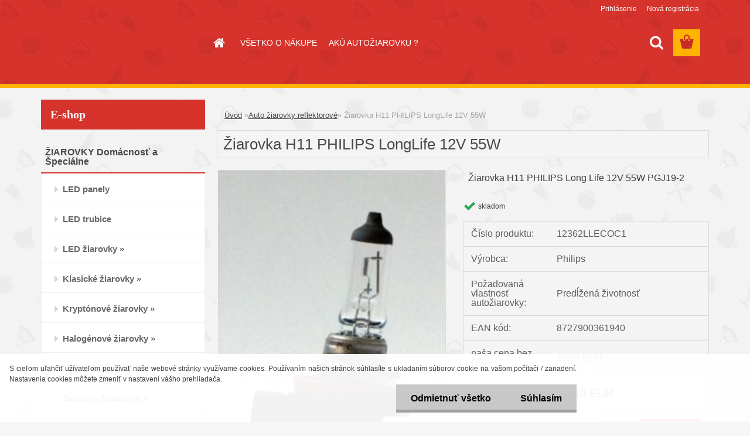

--- FILE ---
content_type: text/html; charset=utf-8
request_url: https://www.svetziaroviek.sk/svetziaroviek-sk/eshop/2-1-Auto-ziarovky-reflektorove/0/5/148-Ziarovka-H11-PHILIPS-LongLife-12V-55W
body_size: 75560
content:

    <!DOCTYPE html>
    <html xmlns:og="http://ogp.me/ns#" xmlns:fb="http://www.facebook.com/2008/fbml" lang="sk" class="tmpl__3rs03">
      <head>
          <script>
              window.cookie_preferences = getCookieSettings('cookie_preferences');
              window.cookie_statistics = getCookieSettings('cookie_statistics');
              window.cookie_marketing = getCookieSettings('cookie_marketing');

              function getCookieSettings(cookie_name) {
                  if (document.cookie.length > 0)
                  {
                      cookie_start = document.cookie.indexOf(cookie_name + "=");
                      if (cookie_start != -1)
                      {
                          cookie_start = cookie_start + cookie_name.length + 1;
                          cookie_end = document.cookie.indexOf(";", cookie_start);
                          if (cookie_end == -1)
                          {
                              cookie_end = document.cookie.length;
                          }
                          return unescape(document.cookie.substring(cookie_start, cookie_end));
                      }
                  }
                  return false;
              }
          </script>
                <title>Žiarovka H11 PHILIPS LongLife 12V 55W PGJ19-2</title>
        <script type="text/javascript">var action_unavailable='action_unavailable';var id_language = 'sk';var id_country_code = 'SK';var language_code = 'sk-SK';var path_request = '/request.php';var type_request = 'POST';var cache_break = "2510"; var enable_console_debug = false; var enable_logging_errors = false;var administration_id_language = 'sk';var administration_id_country_code = 'SK';</script>          <script type="text/javascript" src="//ajax.googleapis.com/ajax/libs/jquery/1.8.3/jquery.min.js"></script>
          <script type="text/javascript" src="//code.jquery.com/ui/1.12.1/jquery-ui.min.js" ></script>
                  <script src="/wa_script/js/jquery.hoverIntent.minified.js?_=2025-01-14-11-59" type="text/javascript"></script>
        <script type="text/javascript" src="/admin/jscripts/jquery.qtip.min.js?_=2025-01-14-11-59"></script>
                  <script src="/wa_script/js/jquery.selectBoxIt.min.js?_=2025-01-14-11-59" type="text/javascript"></script>
                  <script src="/wa_script/js/bs_overlay.js?_=2025-01-14-11-59" type="text/javascript"></script>
        <script src="/wa_script/js/bs_design.js?_=2025-01-14-11-59" type="text/javascript"></script>
        <script src="/admin/jscripts/wa_translation.js?_=2025-01-14-11-59" type="text/javascript"></script>
        <link rel="stylesheet" type="text/css" href="/css/jquery.selectBoxIt.wa_script.css?_=2025-01-14-11-59" media="screen, projection">
        <link rel="stylesheet" type="text/css" href="/css/jquery.qtip.lupa.css?_=2025-01-14-11-59">
        
                  <script src="/wa_script/js/jquery.colorbox-min.js?_=2025-01-14-11-59" type="text/javascript"></script>
          <link rel="stylesheet" type="text/css" href="/css/colorbox.css?_=2025-01-14-11-59">
          <script type="text/javascript">
            jQuery(document).ready(function() {
              (function() {
                function createGalleries(rel) {
                  var regex = new RegExp(rel + "\\[(\\d+)]"),
                      m, group = "g_" + rel, groupN;
                  $("a[rel*=" + rel + "]").each(function() {
                    m = regex.exec(this.getAttribute("rel"));
                    if(m) {
                      groupN = group + m[1];
                    } else {
                      groupN = group;
                    }
                    $(this).colorbox({
                      rel: groupN,
                      slideshow:true,
                       maxWidth: "85%",
                       maxHeight: "85%",
                       returnFocus: false
                    });
                  });
                }
                createGalleries("lytebox");
                createGalleries("lyteshow");
              })();
            });</script>
          <script type="text/javascript">
      function init_products_hovers()
      {
        jQuery(".product").hoverIntent({
          over: function(){
            jQuery(this).find(".icons_width_hack").animate({width: "130px"}, 300, function(){});
          } ,
          out: function(){
            jQuery(this).find(".icons_width_hack").animate({width: "10px"}, 300, function(){});
          },
          interval: 40
        });
      }
      jQuery(document).ready(function(){

        jQuery(".param select, .sorting select").selectBoxIt();

        jQuery(".productFooter").click(function()
        {
          var $product_detail_link = jQuery(this).parent().find("a:first");

          if($product_detail_link.length && $product_detail_link.attr("href"))
          {
            window.location.href = $product_detail_link.attr("href");
          }
        });
        init_products_hovers();
        
        ebar_details_visibility = {};
        ebar_details_visibility["user"] = false;
        ebar_details_visibility["basket"] = false;

        ebar_details_timer = {};
        ebar_details_timer["user"] = setTimeout(function(){},100);
        ebar_details_timer["basket"] = setTimeout(function(){},100);

        function ebar_set_show($caller)
        {
          var $box_name = $($caller).attr("id").split("_")[0];

          ebar_details_visibility["user"] = false;
          ebar_details_visibility["basket"] = false;

          ebar_details_visibility[$box_name] = true;

          resolve_ebar_set_visibility("user");
          resolve_ebar_set_visibility("basket");
        }

        function ebar_set_hide($caller)
        {
          var $box_name = $($caller).attr("id").split("_")[0];

          ebar_details_visibility[$box_name] = false;

          clearTimeout(ebar_details_timer[$box_name]);
          ebar_details_timer[$box_name] = setTimeout(function(){resolve_ebar_set_visibility($box_name);},300);
        }

        function resolve_ebar_set_visibility($box_name)
        {
          if(   ebar_details_visibility[$box_name]
             && jQuery("#"+$box_name+"_detail").is(":hidden"))
          {
            jQuery("#"+$box_name+"_detail").slideDown(300);
          }
          else if(   !ebar_details_visibility[$box_name]
                  && jQuery("#"+$box_name+"_detail").not(":hidden"))
          {
            jQuery("#"+$box_name+"_detail").slideUp(0, function() {
              $(this).css({overflow: ""});
            });
          }
        }

        
        jQuery("#user_icon, #basket_icon").hoverIntent({
          over: function(){
            ebar_set_show(this);
            
          } ,
          out: function(){
            ebar_set_hide(this);
          },
          interval: 40
        });
        
        jQuery("#user_icon").click(function(e)
        {
          if(jQuery(e.target).attr("id") == "user_icon")
          {
            window.location.href = "https://www.svetziaroviek.sk/svetziaroviek-sk/e-login/";
          }
        });

        jQuery("#basket_icon").click(function(e)
        {
          if(jQuery(e.target).attr("id") == "basket_icon")
          {
            window.location.href = "https://www.svetziaroviek.sk/svetziaroviek-sk/e-basket/";
          }
        });
      
      });
    </script>        <meta http-equiv="Content-language" content="sk">
        <meta http-equiv="Content-Type" content="text/html; charset=utf-8">
        <meta name="language" content="slovak">
        <meta name="keywords" content="žiarovka H11, PHILIPS, LongLife, 12V, 55W, autožiarovka, žiarovka,">
        <meta name="description" content="Žiarovka H11 PHILIPS LongLife H11 12V 55W PGJ19-2 s trojnásobnou životnosťou.">
        <meta name="revisit-after" content="1 Days">
        <meta name="distribution" content="global">
        <meta name="expires" content="never">
                  <meta name="expires" content="never">
                    <link rel="previewimage" href="https://www.svetziaroviek.sk/fotky19593/fotos/_vyr_148_Autoziarovka_PHILIPS_LongLife_H11_12V_55W-PGJ19-2.jpg" />
                    <link rel="canonical" href="https://www.svetziaroviek.sk/svetziaroviek-sk/eshop/2-1-Auto-ziarovky-reflektorove/0/5/148-Ziarovka-H11-PHILIPS-LongLife-12V-55W"/>
          <meta property="og:image" content="http://www.svetziaroviek.sk/fotky19593/fotos/_vyr_148_Autoziarovka_PHILIPS_LongLife_H11_12V_55W-PGJ19-2.jpg" />
<meta property="og:image:secure_url" content="https://www.svetziaroviek.sk/fotky19593/fotos/_vyr_148_Autoziarovka_PHILIPS_LongLife_H11_12V_55W-PGJ19-2.jpg" />
<meta property="og:image:type" content="image/jpeg" />

<meta name="google-site-verification" content="QM_8_iJshdJo-pYmi_2DNDMME6aOJbKgX-rdPeTBajM"/>            <meta name="robots" content="index, follow">
                    <link rel="stylesheet" type="text/css" href="/css/lang_dependent_css/lang_sk.css?_=2025-01-14-11-59" media="screen, projection">
                <link rel='stylesheet' type='text/css' href='/wa_script/js/styles.css?_=2025-01-14-11-59'>
        <script language='javascript' type='text/javascript' src='/wa_script/js/javascripts.js?_=2025-01-14-11-59'></script>
        <script language='javascript' type='text/javascript' src='/wa_script/js/check_tel.js?_=2025-01-14-11-59'></script>
          <script src="/assets/javascripts/buy_button.js?_=2025-01-14-11-59"></script>
            <script type="text/javascript" src="/wa_script/js/bs_user.js?_=2025-01-14-11-59"></script>
        <script type="text/javascript" src="/wa_script/js/bs_fce.js?_=2025-01-14-11-59"></script>
        <script type="text/javascript" src="/wa_script/js/bs_fixed_bar.js?_=2025-01-14-11-59"></script>
        <script type="text/javascript" src="/bohemiasoft/js/bs.js?_=2025-01-14-11-59"></script>
        <script src="/wa_script/js/jquery.number.min.js?_=2025-01-14-11-59" type="text/javascript"></script>
        <script type="text/javascript">
            BS.User.id = 19593;
            BS.User.domain = "svetziaroviek-sk";
            BS.User.is_responsive_layout = true;
            BS.User.max_search_query_length = 50;
            BS.User.max_autocomplete_words_count = 5;

            WA.Translation._autocompleter_ambiguous_query = ' Hľadaný výraz je pre našeptávač príliš všeobecný. Zadajte prosím ďalšie znaky, slová alebo pokračujte odoslaním formulára pre vyhľadávanie.';
            WA.Translation._autocompleter_no_results_found = ' Neboli nájdené žiadne produkty ani kategórie.';
            WA.Translation._error = " Chyba";
            WA.Translation._success = " Úspech";
            WA.Translation._warning = " Upozornenie";
            WA.Translation._multiples_inc_notify = '<p class="multiples-warning"><strong>Tento produkt je možné objednať iba v násobkoch #inc#. </strong><br><small>Vami zadaný počet kusov bol navýšený podľa tohto násobku.</small></p>';
            WA.Translation._shipping_change_selected = " Zmeniť...";
            WA.Translation._shipping_deliver_to_address = "_shipping_deliver_to_address";

            BS.Design.template = {
              name: "3rs03",
              is_selected: function(name) {
                if(Array.isArray(name)) {
                  return name.indexOf(this.name) > -1;
                } else {
                  return name === this.name;
                }
              }
            };
            BS.Design.isLayout3 = true;
            BS.Design.templates = {
              TEMPLATE_ARGON: "argon",TEMPLATE_NEON: "neon",TEMPLATE_CARBON: "carbon",TEMPLATE_XENON: "xenon",TEMPLATE_AURUM: "aurum",TEMPLATE_CUPRUM: "cuprum",TEMPLATE_ERBIUM: "erbium",TEMPLATE_CADMIUM: "cadmium",TEMPLATE_BARIUM: "barium",TEMPLATE_CHROMIUM: "chromium",TEMPLATE_SILICIUM: "silicium",TEMPLATE_IRIDIUM: "iridium",TEMPLATE_INDIUM: "indium",TEMPLATE_OXYGEN: "oxygen",TEMPLATE_HELIUM: "helium",TEMPLATE_FLUOR: "fluor",TEMPLATE_FERRUM: "ferrum",TEMPLATE_TERBIUM: "terbium",TEMPLATE_URANIUM: "uranium",TEMPLATE_ZINCUM: "zincum",TEMPLATE_CERIUM: "cerium",TEMPLATE_KRYPTON: "krypton",TEMPLATE_THORIUM: "thorium",TEMPLATE_ETHERUM: "etherum",TEMPLATE_KRYPTONIT: "kryptonit",TEMPLATE_TITANIUM: "titanium",TEMPLATE_PLATINUM: "platinum"            };
        </script>
        <!-- Kód spoločnosti Google pre remarketingovú značku -->

<!--------------------------------------------------

Remarketingové značky nemôžu byť priradené k informáciám umožňujúcim identifikáciu osôb ani umiestnené na stránkach súvisiacich s citlivými kategóriami. Ďalšie informácie a pokyny k nastaveniu značky nájdete na nasledujúcich stránkach: http://google.com/ads/remarketingsetup

--------------------------------------------------->

<script type="text/javascript">

/* <![CDATA[ */

var google_conversion_id = 928315419;

var google_custom_params = window.google_tag_params;

var google_remarketing_only = true;

/* ]]> */

</script>

<script type="text/javascript" src="//www.googleadservices.com/pagead/conversion.js">

</script>

<noscript>

<div style="display:inline;">

<img height="1" width="1" style="border-style:none;" alt="" src="//googleads.g.doubleclick.net/pagead/viewthroughconversion/928315419/?guid=ON&amp;script=0">

</div>

</noscript>
          <script src="/js/progress_button/modernizr.custom.js"></script>
                      <link rel="stylesheet" type="text/css" href="/bower_components/owl.carousel/dist/assets/owl.carousel.min.css" />
            <link rel="stylesheet" type="text/css" href="/bower_components/owl.carousel/dist/assets/owl.theme.default.min.css" />
            <script src="/bower_components/owl.carousel/dist/owl.carousel.min.js"></script>
                    <link rel="stylesheet" type="text/css" href="//static.bohemiasoft.com/jave/style.css?_=2025-01-14-11-59" media="screen">
                    <link rel="stylesheet" type="text/css" href="/css/font-awesome.4.7.0.min.css" media="screen">
          <link rel="stylesheet" type="text/css" href="/sablony/nove/3rs03/3rs03red/css/product_var3.css?_=2025-01-14-11-59" media="screen">
                    <link rel="stylesheet"
                type="text/css"
                id="tpl-editor-stylesheet"
                href="/sablony/nove/3rs03/3rs03red/css/colors.css?_=2025-01-14-11-59"
                media="screen">

          <meta name="viewport" content="width=device-width, initial-scale=1.0">
          <link rel="stylesheet" 
                   type="text/css" 
                   href="https://static.bohemiasoft.com/custom-css/argon.css?_1764923345" 
                   media="screen"><style type="text/css">
               <!--#site_logo{
                  width: 275px;
                  height: 100px;
                  background-image: url('/images/pixel_transparent.gif?cache_time=1670491546');
                  background-repeat: no-repeat;
                  
                }html body .myheader { 
          
          border: black;
          background-repeat: repeat;
          background-position: 0px 0px;
          
        }#page_background{
                  
                  background-repeat: repeat;
                  background-position: 0px 0px;
                  background-color: transparent;
                }.bgLupa{
                  padding: 0;
                  border: none;
                }

 :root { 
 }
-->
                </style>          <link rel="stylesheet" type="text/css" href="/fotky19593/design_setup/css/user_defined.css?_=1543995262" media="screen, projection">
                    <script type="text/javascript" src="/admin/jscripts/wa_dialogs.js?_=2025-01-14-11-59"></script>
            <script>
      $(document).ready(function() {
        if (getCookie('show_cookie_message' + '_19593_sk') != 'no') {
          if($('#cookies-agreement').attr('data-location') === '0')
          {
            $('.cookies-wrapper').css("top", "0px");
          }
          else
          {
            $('.cookies-wrapper').css("bottom", "0px");
          }
          $('.cookies-wrapper').show();
        }

        $('#cookies-notify__close').click(function() {
          setCookie('show_cookie_message' + '_19593_sk', 'no');
          $('#cookies-agreement').slideUp();
          $("#masterpage").attr("style", "");
          setCookie('cookie_preferences', 'true');
          setCookie('cookie_statistics', 'true');
          setCookie('cookie_marketing', 'true');
          window.cookie_preferences = true;
          window.cookie_statistics = true;
          window.cookie_marketing = true;
          if(typeof gtag === 'function') {
              gtag('consent', 'update', {
                  'ad_storage': 'granted',
                  'analytics_storage': 'granted',
                  'ad_user_data': 'granted',
                  'ad_personalization': 'granted'
              });
          }
         return false;
        });

        $("#cookies-notify__disagree").click(function(){
            save_preferences();
        });

        $('#cookies-notify__preferences-button-close').click(function(){
            var cookies_notify_preferences = $("#cookies-notify-checkbox__preferences").is(':checked');
            var cookies_notify_statistics = $("#cookies-notify-checkbox__statistics").is(':checked');
            var cookies_notify_marketing = $("#cookies-notify-checkbox__marketing").is(':checked');
            save_preferences(cookies_notify_preferences, cookies_notify_statistics, cookies_notify_marketing);
        });

        function save_preferences(preferences = false, statistics = false, marketing = false)
        {
            setCookie('show_cookie_message' + '_19593_sk', 'no');
            $('#cookies-agreement').slideUp();
            $("#masterpage").attr("style", "");
            setCookie('cookie_preferences', preferences);
            setCookie('cookie_statistics', statistics);
            setCookie('cookie_marketing', marketing);
            window.cookie_preferences = preferences;
            window.cookie_statistics = statistics;
            window.cookie_marketing = marketing;
            if(marketing && typeof gtag === 'function')
            {
                gtag('consent', 'update', {
                    'ad_storage': 'granted'
                });
            }
            if(statistics && typeof gtag === 'function')
            {
                gtag('consent', 'update', {
                    'analytics_storage': 'granted',
                    'ad_user_data': 'granted',
                    'ad_personalization': 'granted',
                });
            }
            if(marketing === false && BS && BS.seznamIdentity) {
                BS.seznamIdentity.clearIdentity();
            }
        }

        /**
         * @param {String} cookie_name
         * @returns {String}
         */
        function getCookie(cookie_name) {
          if (document.cookie.length > 0)
          {
            cookie_start = document.cookie.indexOf(cookie_name + "=");
            if (cookie_start != -1)
            {
              cookie_start = cookie_start + cookie_name.length + 1;
              cookie_end = document.cookie.indexOf(";", cookie_start);
              if (cookie_end == -1)
              {
                cookie_end = document.cookie.length;
              }
              return unescape(document.cookie.substring(cookie_start, cookie_end));
            }
          }
          return "";
        }
        
        /**
         * @param {String} cookie_name
         * @param {String} value
         */
        function setCookie(cookie_name, value) {
          var time = new Date();
          time.setTime(time.getTime() + 365*24*60*60*1000); // + 1 rok
          var expires = "expires="+time.toUTCString();
          document.cookie = cookie_name + "=" + escape(value) + "; " + expires + "; path=/";
        }
      });
    </script>
    <script async src="https://www.googletagmanager.com/gtag/js?id=UA-112380016-1"></script><script>
window.dataLayer = window.dataLayer || [];
function gtag(){dataLayer.push(arguments);}
gtag('js', new Date());
gtag('config', 'UA-112380016-1', { debug_mode: true });
</script>        <script type="text/javascript" src="/wa_script/js/search_autocompleter.js?_=2025-01-14-11-59"></script>
                <link rel="stylesheet" type="text/css" href="/assets/vendor/magnific-popup/magnific-popup.css" />
      <script src="/assets/vendor/magnific-popup/jquery.magnific-popup.js"></script>
      <script type="text/javascript">
        BS.env = {
          decPoint: ",",
          basketFloatEnabled: false        };
      </script>
      <script type="text/javascript" src="/node_modules/select2/dist/js/select2.min.js"></script>
      <script type="text/javascript" src="/node_modules/maximize-select2-height/maximize-select2-height.min.js"></script>
      <script type="text/javascript">
        (function() {
          $.fn.select2.defaults.set("language", {
            noResults: function() {return " Žiadny záznam nebol nájdený"},
            inputTooShort: function(o) {
              var n = o.minimum - o.input.length;
              return "_input_too_short".replace("#N#", n);
            }
          });
          $.fn.select2.defaults.set("width", "100%")
        })();

      </script>
      <link type="text/css" rel="stylesheet" href="/node_modules/select2/dist/css/select2.min.css" />
      <script type="text/javascript" src="/wa_script/js/countdown_timer.js?_=2025-01-14-11-59"></script>
      <script type="text/javascript" src="/wa_script/js/app.js?_=2025-01-14-11-59"></script>
      <script type="text/javascript" src="/node_modules/jquery-validation/dist/jquery.validate.min.js"></script>

      
          </head>
      <body class="lang-sk layout3 not-home page-product-detail page-product-148 basket-empty slider_available template-slider-disabled vat-payer-y alternative-currency-n" >
        <a name="topweb"></a>
            <div id="cookies-agreement" class="cookies-wrapper" data-location="1"
         >
      <div class="cookies-notify-background"></div>
      <div class="cookies-notify" style="display:block!important;">
        <div class="cookies-notify__bar">
          <div class="cookies-notify__bar1">
            <div class="cookies-notify__text"
                                 >
                S cieľom uľahčiť užívateľom používať naše webové stránky využívame cookies. Používaním našich stránok súhlasíte s ukladaním súborov cookie na vašom počítači / zariadení. Nastavenia cookies môžete zmeniť v nastavení vášho prehliadača.            </div>
            <div class="cookies-notify__button">
                <a href="#" id="cookies-notify__disagree" class="secondary-btn"
                   style="color: #000000;
                           background-color: #c8c8c8;
                           opacity: 1"
                >Odmietnuť všetko</a>
              <a href="#" id="cookies-notify__close"
                 style="color: #000000;
                        background-color: #c8c8c8;
                        opacity: 1"
                >Súhlasím</a>
            </div>
          </div>
                    </div>
      </div>
    </div>
    
  <div id="responsive_layout_large"></div><div id="page">    <script type="text/javascript">
      var responsive_articlemenu_name = ' Menu';
      var responsive_eshopmenu_name = ' E-shop';
    </script>
        <link rel="stylesheet" type="text/css" href="/css/masterslider.css?_=2025-01-14-11-59" media="screen, projection">
    <script type="text/javascript" src="/js/masterslider.min.js"></script>
    <div class="myheader">
                <div class="navigate_bar">
            <div class="logo-wrapper">
            <a id="site_logo" href="//www.svetziaroviek.sk" class="mylogo" aria-label="Logo"></a>
    </div>
                        <!--[if IE 6]>
    <style>
    #main-menu ul ul{visibility:visible;}
    </style>
    <![endif]-->

    
    <div id="topmenu"><!-- TOPMENU -->
            <div id="main-menu" class="">
                 <ul>
            <li class="eshop-menu-home">
              <a href="//www.svetziaroviek.sk" class="top_parent_act" aria-label="Homepage">
                              </a>
            </li>
          </ul>
          
<ul><li class="eshop-menu-5 eshop-menu-order-1 eshop-menu-odd"><a href="/svetziaroviek-sk/5-VSETKO-O-NAKUPE"  class="top_parent">VŠETKO O NÁKUPE</a> <ul><!--[if lte IE 7]><table><tr><td><![endif]--> <li class="eshop-submenu-1"><a href="/svetziaroviek-sk/5-VSETKO-O-NAKUPE/1-Obchodne-podmienky" >Obchodné podmienky</a></li><li class="eshop-submenu-4"><a href="/svetziaroviek-sk/5-VSETKO-O-NAKUPE/4-Ochrana-osobnych-udajov" >Ochrana osobných údajov</a></li><li class="eshop-submenu-2"><a href="/svetziaroviek-sk/5-VSETKO-O-NAKUPE/2-Postovne-a-doprava" >Poštovné a doprava</a></li><li class="eshop-submenu-3"><a href="/svetziaroviek-sk/5-VSETKO-O-NAKUPE/3-Kontakty" >Kontakty</a></li> <!--[if lte IE 7]></td></tr></table><![endif]--></ul> 
</li></ul>
<ul><li class="eshop-menu-6 eshop-menu-order-2 eshop-menu-even"><a href="/svetziaroviek-sk/6-AKU-AUTOZIAROVKU"  class="top_parent">AKÚ AUTOŽIAROVKU ?</a>
</li></ul>      </div>
    </div><!-- END TOPMENU -->
        <div id="search">
      <form name="search" id="searchForm" action="/svetziaroviek-sk/search-engine.htm" method="GET" enctype="multipart/form-data">
        <label for="q" class="title_left2"> Hľadanie</label>
        <p>
          <input name="slovo" type="text" class="inputBox" id="q" placeholder=" Zadajte text vyhľadávania" maxlength="50">
          
          <input type="hidden" id="source_service" value="www.webareal.sk">
        </p>
        <div class="wrapper_search_submit">
          <input type="submit" class="search_submit" aria-label="search" name="search_submit" value="">
        </div>
        <div id="search_setup_area">
          <input id="hledatjak2" checked="checked" type="radio" name="hledatjak" value="2">
          <label for="hledatjak2">Hľadať v tovare</label>
          <br />
          <input id="hledatjak1"  type="radio" name="hledatjak" value="1">
          <label for="hledatjak1">Hľadať v článkoch</label>
                    <script type="text/javascript">
            function resolve_search_mode_visibility()
            {
              if (jQuery('form[name=search] input').is(':focus'))
              {
                if (jQuery('#search_setup_area').is(':hidden'))
                {
                  jQuery('#search_setup_area').slideDown(400);
                }
              }
              else
              {
                if (jQuery('#search_setup_area').not(':hidden'))
                {
                  jQuery('#search_setup_area').slideUp(400);
                }
              }
            }

            $('form[name=search] input').click(function() {
              this.focus();
            });

            jQuery('form[name=search] input')
                .focus(function() {
                  resolve_search_mode_visibility();
                })
                .blur(function() {
                  setTimeout(function() {
                    resolve_search_mode_visibility();
                  }, 1000);
                });

          </script>
                  </div>
      </form>
    </div>
          </div>
          </div>
    <script type="text/javascript" src="/wa_script/js/wz_tooltip.js"></script><div id="page_background">      <div class="hack-box"><!-- HACK MIN WIDTH FOR IE 5, 5.5, 6  -->
                  <div id="masterpage" style="margin-bottom:95px;"><!-- MASTER PAGE -->
              <div id="header">          </div><!-- END HEADER -->
          
  <div id="ebar" class="" >        <div id="ebar_set">
                <div id="user_icon">

                            <div id="user_detail">
                    <div id="user_arrow_tag"></div>
                    <div id="user_content_tag">
                        <div id="user_content_tag_bg">
                            <a href="/svetziaroviek-sk/e-login/"
                               class="elink user_login_text"
                               >
                               Prihlásenie                            </a>
                            <a href="/svetziaroviek-sk/e-register/"
                               class="elink user-logout user_register_text"
                               >
                               Nová registrácia                            </a>
                        </div>
                    </div>
                </div>
            
        </div>
        
                <div id="basket_icon" >
            <div id="basket_detail">
                <div id="basket_arrow_tag"></div>
                <div id="basket_content_tag">
                    <a id="quantity_tag" href="/svetziaroviek-sk/e-basket" rel="nofollow" class="elink"><span class="quantity_count">0</span></a>
                                    </div>
            </div>
        </div>
                <a id="basket_tag"
           href="svetziaroviek-sk/e-basket"
           rel="nofollow"
           class="elink">
            <span id="basket_tag_left">&nbsp;</span>
            <span id="basket_tag_right">
                0 ks            </span>
        </a>
                </div></div>          <div id="aroundpage"><!-- AROUND PAGE -->
            
      <!-- LEFT BOX -->
      <div id="left-box">
              <div class="menu-typ-2" id="left_eshop">
                <p class="title_left_eshop">E-shop</p>
          
        <div id="inleft_eshop">
          <div class="leftmenu">
                <ul class="root-eshop-menu">
              <li class="leftmenuCat category-menu-sep-24 category-menu-sep-order-1">
                      <strong>
              ŽIAROVKY Domácnosť a Špeciálne            </strong>
                    </li>

                <li class="leftmenuDef category-menu-95 category-menu-order-1 category-menu-odd">
          <a href="/svetziaroviek-sk/eshop/95-1-LED-panely">            <strong>
              LED panely            </strong>
            </a>        </li>

                <li class="leftmenuDef category-menu-96 category-menu-order-2 category-menu-even">
          <a href="/svetziaroviek-sk/eshop/96-1-LED-trubice">            <strong>
              LED trubice            </strong>
            </a>        </li>

                <li class="sub leftmenuDef category-menu-40 category-menu-order-3 category-menu-odd">
          <a href="/svetziaroviek-sk/eshop/40-1-LED-ziarovky">            <strong>
              LED žiarovky            </strong>
            &#187;      <!--[if IE 7]><!--></a><!--<![endif]-->
      <!--[if lte IE 6]><table><tr><td><![endif]-->
          <ul class="eshop-submenu level-2">
              <li class="leftmenuDef category-submenu-410 masonry_item">
          <a href="/svetziaroviek-sk/eshop/40-1-LED-ziarovky/410-2-E10-LED-ziarovky-12V-55V-24V">            <strong>
              E10 LED žiarovky 12V-55V / 24V            </strong>
            </a>        </li>

                <li class="leftmenuDef category-submenu-378 masonry_item">
          <a href="/svetziaroviek-sk/eshop/40-1-LED-ziarovky/378-2-E14-LED-ziarovky-230V">            <strong>
              E14 LED žiarovky 230V            </strong>
            </a>        </li>

                <li class="leftmenuDef category-submenu-377 masonry_item">
          <a href="/svetziaroviek-sk/eshop/40-1-LED-ziarovky/377-2-E27-LED-ziarovky-230V-12-24V">            <strong>
              E27 LED žiarovky 230V / 12-24V            </strong>
            </a>        </li>

                <li class="leftmenuDef category-submenu-379 masonry_item">
          <a href="/svetziaroviek-sk/eshop/40-1-LED-ziarovky/379-2-GU10-LED-ziarovky-230V">            <strong>
              GU10 LED žiarovky 230V            </strong>
            </a>        </li>

                <li class="leftmenuDef category-submenu-381 masonry_item">
          <a href="/svetziaroviek-sk/eshop/40-1-LED-ziarovky/381-2-G9-LED-ziarovky-230V">            <strong>
              G9 LED žiarovky 230V            </strong>
            </a>        </li>

                <li class="leftmenuDef category-submenu-380 masonry_item">
          <a href="/svetziaroviek-sk/eshop/40-1-LED-ziarovky/380-2-G4-LED-ziarovky-12V">            <strong>
              G4 LED žiarovky 12V            </strong>
            </a>        </li>

                <li class="leftmenuDef category-submenu-382 masonry_item">
          <a href="/svetziaroviek-sk/eshop/40-1-LED-ziarovky/382-2-MR11-GU4-LED-ziarovky-12V">            <strong>
              MR11 GU4 LED žiarovky 12V            </strong>
            </a>        </li>

                <li class="leftmenuDef category-submenu-383 masonry_item">
          <a href="/svetziaroviek-sk/eshop/40-1-LED-ziarovky/383-2-MR16-GU5-3-LED-ziarovky-12V">            <strong>
              MR16 GU5.3 LED žiarovky 12V            </strong>
            </a>        </li>

                <li class="leftmenuDef category-submenu-584 masonry_item">
          <a href="/svetziaroviek-sk/eshop/40-1-LED-ziarovky/584-2-R7s-LED-Linearna-230V">            <strong>
              R7s LED Linearna 230V            </strong>
            </a>        </li>

                <li class="leftmenuDef category-submenu-409 masonry_item">
          <a href="/svetziaroviek-sk/eshop/40-1-LED-ziarovky/409-2-S14s-LED-Linestra-230V">            <strong>
              S14s LED Linestra 230V            </strong>
            </a>        </li>

                <li class="leftmenuDef category-submenu-532 masonry_item">
          <a href="/svetziaroviek-sk/eshop/40-1-LED-ziarovky/532-2-2G11-LED-ziarovky-230V">            <strong>
              2G11 LED žiarovky 230V            </strong>
            </a>        </li>

                <li class="leftmenuDef category-submenu-546 masonry_item">
          <a href="/svetziaroviek-sk/eshop/40-1-LED-ziarovky/546-2-G24d-1-LED-ziarovky-230V">            <strong>
              G24d-1 LED žiarovky 230V            </strong>
            </a>        </li>

                <li class="leftmenuDef category-submenu-577 masonry_item">
          <a href="/svetziaroviek-sk/eshop/40-1-LED-ziarovky/577-2-GX53-LED-ziarovky-230V">            <strong>
              GX53 LED žiarovky 230V            </strong>
            </a>        </li>

            </ul>
      <style>
        #left-box .remove_point a::before
        {
          display: none;
        }
      </style>
          <!--[if lte IE 6]></td></tr></table></a><![endif]-->
      </a>        </li>

                <li class="sub leftmenuDef category-menu-38 category-menu-order-4 category-menu-even">
          <a href="/svetziaroviek-sk/eshop/38-1-Klasicke-ziarovky">            <strong>
              Klasické žiarovky            </strong>
            &#187;      <!--[if IE 7]><!--></a><!--<![endif]-->
      <!--[if lte IE 6]><table><tr><td><![endif]-->
          <ul class="eshop-submenu level-2">
              <li class="leftmenuDef category-submenu-421 masonry_item">
          <a href="/svetziaroviek-sk/eshop/38-1-Klasicke-ziarovky/421-2-B15d">            <strong>
              B15d            </strong>
            </a>        </li>

                <li class="leftmenuDef category-submenu-444 masonry_item">
          <a href="/svetziaroviek-sk/eshop/38-1-Klasicke-ziarovky/444-2-B22d">            <strong>
              B22d            </strong>
            </a>        </li>

                <li class="leftmenuDef category-submenu-460 masonry_item">
          <a href="/svetziaroviek-sk/eshop/38-1-Klasicke-ziarovky/460-2-P13-5s">            <strong>
              P13,5s            </strong>
            </a>        </li>

                <li class="leftmenuDef category-submenu-425 masonry_item">
          <a href="/svetziaroviek-sk/eshop/38-1-Klasicke-ziarovky/425-2-E10">            <strong>
              E10            </strong>
            </a>        </li>

                <li class="leftmenuDef category-submenu-422 masonry_item">
          <a href="/svetziaroviek-sk/eshop/38-1-Klasicke-ziarovky/422-2-E14">            <strong>
              E14            </strong>
            </a>        </li>

                <li class="leftmenuDef category-submenu-423 masonry_item">
          <a href="/svetziaroviek-sk/eshop/38-1-Klasicke-ziarovky/423-2-E27">            <strong>
              E27            </strong>
            </a>        </li>

                <li class="leftmenuDef category-submenu-424 masonry_item">
          <a href="/svetziaroviek-sk/eshop/38-1-Klasicke-ziarovky/424-2-E40">            <strong>
              E40            </strong>
            </a>        </li>

                <li class="leftmenuDef category-submenu-445 masonry_item">
          <a href="/svetziaroviek-sk/eshop/38-1-Klasicke-ziarovky/445-2-Klasicky-tvar-banky">            <strong>
              Klasický tvar banky            </strong>
            </a>        </li>

                <li class="leftmenuDef category-submenu-446 masonry_item">
          <a href="/svetziaroviek-sk/eshop/38-1-Klasicke-ziarovky/446-2-Mala-banka">            <strong>
              Malá banka            </strong>
            </a>        </li>

                <li class="leftmenuDef category-submenu-447 masonry_item">
          <a href="/svetziaroviek-sk/eshop/38-1-Klasicke-ziarovky/447-2-Reflektorove">            <strong>
              Reflektorové            </strong>
            </a>        </li>

                <li class="leftmenuDef category-submenu-448 masonry_item">
          <a href="/svetziaroviek-sk/eshop/38-1-Klasicke-ziarovky/448-2-Svieckove">            <strong>
              Sviečkové            </strong>
            </a>        </li>

                <li class="leftmenuDef category-submenu-461 masonry_item">
          <a href="/svetziaroviek-sk/eshop/38-1-Klasicke-ziarovky/461-2-Farebne-Dekoracne-Vianocne">            <strong>
              Farebné - Dekoračné - Vianočné            </strong>
            </a>        </li>

                <li class="sub leftmenuDef category-submenu-449 masonry_item">
          <a href="/svetziaroviek-sk/eshop/38-1-Klasicke-ziarovky/449-2-Pre-domace-spotrebice">            <strong>
              Pre domáce spotrebiče            </strong>
            &#187;      <!--[if IE 7]><!--></a><!--<![endif]-->
      <!--[if lte IE 6]><table><tr><td><![endif]-->
          <ul class="eshop-submenu level-3">
              <li class="leftmenuDef category-submenu-462">
          <a href="/svetziaroviek-sk/eshop/38-1-Klasicke-ziarovky/462-3-Hruskove">            <strong>
              Hruškové            </strong>
            </a>        </li>

                <li class="leftmenuDef category-submenu-464">
          <a href="/svetziaroviek-sk/eshop/38-1-Klasicke-ziarovky/464-3-Digestory-Odsavace-par">            <strong>
              Digestory - Odsávače pár            </strong>
            </a>        </li>

                <li class="leftmenuDef category-submenu-465">
          <a href="/svetziaroviek-sk/eshop/38-1-Klasicke-ziarovky/465-3-Chladnicky">            <strong>
              Chladničky            </strong>
            </a>        </li>

                <li class="leftmenuDef category-submenu-466">
          <a href="/svetziaroviek-sk/eshop/38-1-Klasicke-ziarovky/466-3-Mikrovlnne-rury">            <strong>
              Mikrovlnné rúry            </strong>
            </a>        </li>

                <li class="leftmenuDef category-submenu-463">
          <a href="/svetziaroviek-sk/eshop/38-1-Klasicke-ziarovky/463-3-Rury-a-sporaky-na-pecenie">            <strong>
              Rúry a sporáky na pečenie            </strong>
            </a>        </li>

            </ul>
      <style>
        #left-box .remove_point a::before
        {
          display: none;
        }
      </style>
          <!--[if lte IE 6]></td></tr></table></a><![endif]-->
      </a>        </li>

                <li class="leftmenuDef category-submenu-450 masonry_item">
          <a href="/svetziaroviek-sk/eshop/38-1-Klasicke-ziarovky/450-2-Trubicove-Tubularne">            <strong>
              Trubicové - Tubulárne            </strong>
            </a>        </li>

                <li class="leftmenuDef category-submenu-426 masonry_item">
          <a href="/svetziaroviek-sk/eshop/38-1-Klasicke-ziarovky/426-2-Specialne-a-Priemyselne">            <strong>
              Špeciálne a Priemyselné            </strong>
            </a>        </li>

                <li class="leftmenuDef category-submenu-467 masonry_item">
          <a href="/svetziaroviek-sk/eshop/38-1-Klasicke-ziarovky/467-2-Infra-Vyhrevne">            <strong>
              Infra Výhrevné            </strong>
            </a>        </li>

                <li class="leftmenuDef category-submenu-468 masonry_item">
          <a href="/svetziaroviek-sk/eshop/38-1-Klasicke-ziarovky/468-2-PAR">            <strong>
              PAR            </strong>
            </a>        </li>

            </ul>
      <style>
        #left-box .remove_point a::before
        {
          display: none;
        }
      </style>
          <!--[if lte IE 6]></td></tr></table></a><![endif]-->
      </a>        </li>

                <li class="sub leftmenuDef category-menu-88 category-menu-order-5 category-menu-odd">
          <a href="/svetziaroviek-sk/eshop/88-1-Kryptonove-ziarovky">            <strong>
              Kryptónové žiarovky            </strong>
            &#187;      <!--[if IE 7]><!--></a><!--<![endif]-->
      <!--[if lte IE 6]><table><tr><td><![endif]-->
          <ul class="eshop-submenu level-2">
              <li class="leftmenuDef category-submenu-453 masonry_item">
          <a href="/svetziaroviek-sk/eshop/88-1-Kryptonove-ziarovky/453-2-BA9s">            <strong>
              BA9s            </strong>
            </a>        </li>

                <li class="leftmenuDef category-submenu-452 masonry_item">
          <a href="/svetziaroviek-sk/eshop/88-1-Kryptonove-ziarovky/452-2-P13-5s">            <strong>
              P13,5s            </strong>
            </a>        </li>

                <li class="leftmenuDef category-submenu-456 masonry_item">
          <a href="/svetziaroviek-sk/eshop/88-1-Kryptonove-ziarovky/456-2-E10">            <strong>
              E10            </strong>
            </a>        </li>

                <li class="leftmenuDef category-submenu-454 masonry_item">
          <a href="/svetziaroviek-sk/eshop/88-1-Kryptonove-ziarovky/454-2-E14">            <strong>
              E14            </strong>
            </a>        </li>

                <li class="leftmenuDef category-submenu-455 masonry_item">
          <a href="/svetziaroviek-sk/eshop/88-1-Kryptonove-ziarovky/455-2-E27">            <strong>
              E27            </strong>
            </a>        </li>

            </ul>
      <style>
        #left-box .remove_point a::before
        {
          display: none;
        }
      </style>
          <!--[if lte IE 6]></td></tr></table></a><![endif]-->
      </a>        </li>

                <li class="sub leftmenuDef category-menu-39 category-menu-order-6 category-menu-even">
          <a href="/svetziaroviek-sk/eshop/39-1-Halogenove-ziarovky">            <strong>
              Halogénové žiarovky            </strong>
            &#187;      <!--[if IE 7]><!--></a><!--<![endif]-->
      <!--[if lte IE 6]><table><tr><td><![endif]-->
          <ul class="eshop-submenu level-2">
              <li class="leftmenuDef category-submenu-497 masonry_item">
          <a href="/svetziaroviek-sk/eshop/39-1-Halogenove-ziarovky/497-2-BA15d">            <strong>
              BA15d            </strong>
            </a>        </li>

                <li class="leftmenuDef category-submenu-519 masonry_item">
          <a href="/svetziaroviek-sk/eshop/39-1-Halogenove-ziarovky/519-2-P30s-P35s">            <strong>
              P30s / P35s            </strong>
            </a>        </li>

                <li class="leftmenuDef category-submenu-520 masonry_item">
          <a href="/svetziaroviek-sk/eshop/39-1-Halogenove-ziarovky/520-2-G17q">            <strong>
              G17q            </strong>
            </a>        </li>

                <li class="leftmenuDef category-submenu-521 masonry_item">
          <a href="/svetziaroviek-sk/eshop/39-1-Halogenove-ziarovky/521-2-P28s">            <strong>
              P28s            </strong>
            </a>        </li>

                <li class="leftmenuDef category-submenu-509 masonry_item">
          <a href="/svetziaroviek-sk/eshop/39-1-Halogenove-ziarovky/509-2-PG22">            <strong>
              PG22            </strong>
            </a>        </li>

                <li class="leftmenuDef category-submenu-502 masonry_item">
          <a href="/svetziaroviek-sk/eshop/39-1-Halogenove-ziarovky/502-2-BA15s">            <strong>
              BA15s            </strong>
            </a>        </li>

                <li class="leftmenuDef category-submenu-457 masonry_item">
          <a href="/svetziaroviek-sk/eshop/39-1-Halogenove-ziarovky/457-2-PX13-5s">            <strong>
              PX13,5s            </strong>
            </a>        </li>

                <li class="leftmenuDef category-submenu-451 masonry_item">
          <a href="/svetziaroviek-sk/eshop/39-1-Halogenove-ziarovky/451-2-E10">            <strong>
              E10            </strong>
            </a>        </li>

                <li class="leftmenuDef category-submenu-434 masonry_item">
          <a href="/svetziaroviek-sk/eshop/39-1-Halogenove-ziarovky/434-2-E14">            <strong>
              E14            </strong>
            </a>        </li>

                <li class="leftmenuDef category-submenu-435 masonry_item">
          <a href="/svetziaroviek-sk/eshop/39-1-Halogenove-ziarovky/435-2-E27">            <strong>
              E27            </strong>
            </a>        </li>

                <li class="leftmenuDef category-submenu-511 masonry_item">
          <a href="/svetziaroviek-sk/eshop/39-1-Halogenove-ziarovky/511-2-E40">            <strong>
              E40            </strong>
            </a>        </li>

                <li class="leftmenuDef category-submenu-441 masonry_item">
          <a href="/svetziaroviek-sk/eshop/39-1-Halogenove-ziarovky/441-2-G4">            <strong>
              G4            </strong>
            </a>        </li>

                <li class="leftmenuDef category-submenu-507 masonry_item">
          <a href="/svetziaroviek-sk/eshop/39-1-Halogenove-ziarovky/507-2-G5-3">            <strong>
              G5.3            </strong>
            </a>        </li>

                <li class="leftmenuDef category-submenu-442 masonry_item">
          <a href="/svetziaroviek-sk/eshop/39-1-Halogenove-ziarovky/442-2-G6-35">            <strong>
              G6.35            </strong>
            </a>        </li>

                <li class="leftmenuDef category-submenu-440 masonry_item">
          <a href="/svetziaroviek-sk/eshop/39-1-Halogenove-ziarovky/440-2-G9">            <strong>
              G9            </strong>
            </a>        </li>

                <li class="leftmenuDef category-submenu-498 masonry_item">
          <a href="/svetziaroviek-sk/eshop/39-1-Halogenove-ziarovky/498-2-G9-5">            <strong>
              G9.5            </strong>
            </a>        </li>

                <li class="leftmenuDef category-submenu-494 masonry_item">
          <a href="/svetziaroviek-sk/eshop/39-1-Halogenove-ziarovky/494-2-G22">            <strong>
              G22            </strong>
            </a>        </li>

                <li class="leftmenuDef category-submenu-437 masonry_item">
          <a href="/svetziaroviek-sk/eshop/39-1-Halogenove-ziarovky/437-2-GU4">            <strong>
              GU4            </strong>
            </a>        </li>

                <li class="leftmenuDef category-submenu-438 masonry_item">
          <a href="/svetziaroviek-sk/eshop/39-1-Halogenove-ziarovky/438-2-GU5-3">            <strong>
              GU5.3            </strong>
            </a>        </li>

                <li class="leftmenuDef category-submenu-436 masonry_item">
          <a href="/svetziaroviek-sk/eshop/39-1-Halogenove-ziarovky/436-2-GU10">            <strong>
              GU10            </strong>
            </a>        </li>

                <li class="leftmenuDef category-submenu-495 masonry_item">
          <a href="/svetziaroviek-sk/eshop/39-1-Halogenove-ziarovky/495-2-GX5-3">            <strong>
              GX5.3            </strong>
            </a>        </li>

                <li class="leftmenuDef category-submenu-492 masonry_item">
          <a href="/svetziaroviek-sk/eshop/39-1-Halogenove-ziarovky/492-2-GX6-35">            <strong>
              GX6.35            </strong>
            </a>        </li>

                <li class="leftmenuDef category-submenu-493 masonry_item">
          <a href="/svetziaroviek-sk/eshop/39-1-Halogenove-ziarovky/493-2-GX9-5">            <strong>
              GX9.5            </strong>
            </a>        </li>

                <li class="leftmenuDef category-submenu-487 masonry_item">
          <a href="/svetziaroviek-sk/eshop/39-1-Halogenove-ziarovky/487-2-GY4">            <strong>
              GY4            </strong>
            </a>        </li>

                <li class="leftmenuDef category-submenu-500 masonry_item">
          <a href="/svetziaroviek-sk/eshop/39-1-Halogenove-ziarovky/500-2-GY5-3">            <strong>
              GY5.3            </strong>
            </a>        </li>

                <li class="leftmenuDef category-submenu-443 masonry_item">
          <a href="/svetziaroviek-sk/eshop/39-1-Halogenove-ziarovky/443-2-GY6-35">            <strong>
              GY6.35            </strong>
            </a>        </li>

                <li class="leftmenuDef category-submenu-496 masonry_item">
          <a href="/svetziaroviek-sk/eshop/39-1-Halogenove-ziarovky/496-2-GY9-5">            <strong>
              GY9.5            </strong>
            </a>        </li>

                <li class="leftmenuDef category-submenu-510 masonry_item">
          <a href="/svetziaroviek-sk/eshop/39-1-Halogenove-ziarovky/510-2-GY16">            <strong>
              GY16            </strong>
            </a>        </li>

                <li class="leftmenuDef category-submenu-523 masonry_item">
          <a href="/svetziaroviek-sk/eshop/39-1-Halogenove-ziarovky/523-2-GZ4">            <strong>
              GZ4            </strong>
            </a>        </li>

                <li class="leftmenuDef category-submenu-488 masonry_item">
          <a href="/svetziaroviek-sk/eshop/39-1-Halogenove-ziarovky/488-2-GZ6-35">            <strong>
              GZ6.35            </strong>
            </a>        </li>

                <li class="leftmenuDef category-submenu-512 masonry_item">
          <a href="/svetziaroviek-sk/eshop/39-1-Halogenove-ziarovky/512-2-GZ9-5">            <strong>
              GZ9.5            </strong>
            </a>        </li>

                <li class="leftmenuDef category-submenu-508 masonry_item">
          <a href="/svetziaroviek-sk/eshop/39-1-Halogenove-ziarovky/508-2-GZX4">            <strong>
              GZX4            </strong>
            </a>        </li>

                <li class="leftmenuDef category-submenu-501 masonry_item">
          <a href="/svetziaroviek-sk/eshop/39-1-Halogenove-ziarovky/501-2-K23d">            <strong>
              K23d            </strong>
            </a>        </li>

                <li class="leftmenuDef category-submenu-499 masonry_item">
          <a href="/svetziaroviek-sk/eshop/39-1-Halogenove-ziarovky/499-2-PK22s">            <strong>
              PK22s            </strong>
            </a>        </li>

                <li class="leftmenuDef category-submenu-505 masonry_item">
          <a href="/svetziaroviek-sk/eshop/39-1-Halogenove-ziarovky/505-2-PK30d">            <strong>
              PK30d            </strong>
            </a>        </li>

                <li class="leftmenuDef category-submenu-439 masonry_item">
          <a href="/svetziaroviek-sk/eshop/39-1-Halogenove-ziarovky/439-2-R7s-Linearne">            <strong>
              R7s Lineárne            </strong>
            </a>        </li>

                <li class="leftmenuDef category-submenu-482 masonry_item">
          <a href="/svetziaroviek-sk/eshop/39-1-Halogenove-ziarovky/482-2-Klasicky-tvar-banky">            <strong>
              Klasický tvar banky            </strong>
            </a>        </li>

                <li class="leftmenuDef category-submenu-483 masonry_item">
          <a href="/svetziaroviek-sk/eshop/39-1-Halogenove-ziarovky/483-2-Mala-banka">            <strong>
              Malá banka            </strong>
            </a>        </li>

                <li class="leftmenuDef category-submenu-484 masonry_item">
          <a href="/svetziaroviek-sk/eshop/39-1-Halogenove-ziarovky/484-2-Reflektorove">            <strong>
              Reflektorové            </strong>
            </a>        </li>

                <li class="leftmenuDef category-submenu-485 masonry_item">
          <a href="/svetziaroviek-sk/eshop/39-1-Halogenove-ziarovky/485-2-Svieckove">            <strong>
              Sviečkové            </strong>
            </a>        </li>

                <li class="sub leftmenuDef category-submenu-489 masonry_item">
          <a href="/svetziaroviek-sk/eshop/39-1-Halogenove-ziarovky/489-2-Pre-domace-spotrebice">            <strong>
              Pre domáce spotrebiče            </strong>
            &#187;      <!--[if IE 7]><!--></a><!--<![endif]-->
      <!--[if lte IE 6]><table><tr><td><![endif]-->
          <ul class="eshop-submenu level-3">
              <li class="leftmenuDef category-submenu-490">
          <a href="/svetziaroviek-sk/eshop/39-1-Halogenove-ziarovky/490-3-Rury-a-sporaky-na-pecenie">            <strong>
              Rúry a sporáky na pečenie            </strong>
            </a>        </li>

            </ul>
      <style>
        #left-box .remove_point a::before
        {
          display: none;
        }
      </style>
          <!--[if lte IE 6]></td></tr></table></a><![endif]-->
      </a>        </li>

                <li class="sub leftmenuDef category-submenu-491 masonry_item">
          <a href="/svetziaroviek-sk/eshop/39-1-Halogenove-ziarovky/491-2-Projekcne">            <strong>
              Projekčné            </strong>
            &#187;      <!--[if IE 7]><!--></a><!--<![endif]-->
      <!--[if lte IE 6]><table><tr><td><![endif]-->
          <ul class="eshop-submenu level-3">
              <li class="leftmenuDef category-submenu-522">
          <a href="/svetziaroviek-sk/eshop/39-1-Halogenove-ziarovky/522-3-R7s-Linearne">            <strong>
              R7s Lineárne            </strong>
            </a>        </li>

                <li class="leftmenuDef category-submenu-524">
          <a href="/svetziaroviek-sk/eshop/39-1-Halogenove-ziarovky/524-3-E27">            <strong>
              E27            </strong>
            </a>        </li>

            </ul>
      <style>
        #left-box .remove_point a::before
        {
          display: none;
        }
      </style>
          <!--[if lte IE 6]></td></tr></table></a><![endif]-->
      </a>        </li>

                <li class="leftmenuDef category-submenu-504 masonry_item">
          <a href="/svetziaroviek-sk/eshop/39-1-Halogenove-ziarovky/504-2-INFRA-RED">            <strong>
              INFRA-RED            </strong>
            </a>        </li>

                <li class="leftmenuDef category-submenu-506 masonry_item">
          <a href="/svetziaroviek-sk/eshop/39-1-Halogenove-ziarovky/506-2-Specialne-a-Priemyselne">            <strong>
              Špeciálne a Priemyselné            </strong>
            </a>        </li>

            </ul>
      <style>
        #left-box .remove_point a::before
        {
          display: none;
        }
      </style>
          <!--[if lte IE 6]></td></tr></table></a><![endif]-->
      </a>        </li>

                <li class="sub leftmenuDef category-menu-1 category-menu-order-7 category-menu-odd">
          <a href="/svetziaroviek-sk/eshop/1-1-Usporne-ziarivky-230V">            <strong>
              Úsporné žiarivky 230V            </strong>
            &#187;      <!--[if IE 7]><!--></a><!--<![endif]-->
      <!--[if lte IE 6]><table><tr><td><![endif]-->
          <ul class="eshop-submenu level-2">
              <li class="leftmenuDef category-submenu-1 masonry_item">
          <a href="/svetziaroviek-sk/eshop/1-1-Usporne-ziarivky-230V/1-2-Zavitove-ziarivky-E14-230V">            <strong>
              Závitové žiarivky E14 230V            </strong>
            </a>        </li>

                <li class="leftmenuDef category-submenu-2 masonry_item">
          <a href="/svetziaroviek-sk/eshop/1-1-Usporne-ziarivky-230V/2-2-Zavitove-ziarivky-E27-230V">            <strong>
              Závitové žiarivky E27 230V            </strong>
            </a>        </li>

                <li class="leftmenuDef category-submenu-530 masonry_item">
          <a href="/svetziaroviek-sk/eshop/1-1-Usporne-ziarivky-230V/530-2-Zavitove-ziarivky-E40-230V">            <strong>
              Závitové žiarivky E40 230V            </strong>
            </a>        </li>

                <li class="leftmenuDef category-submenu-540 masonry_item">
          <a href="/svetziaroviek-sk/eshop/1-1-Usporne-ziarivky-230V/540-2-Nastrcne-G23-2-pin">            <strong>
              Nástrčné G23 (2-pin)            </strong>
            </a>        </li>

                <li class="leftmenuDef category-submenu-533 masonry_item">
          <a href="/svetziaroviek-sk/eshop/1-1-Usporne-ziarivky-230V/533-2-Nastrcne-G24d-2-pin">            <strong>
              Nástrčné G24d (2-pin)            </strong>
            </a>        </li>

                <li class="leftmenuDef category-submenu-534 masonry_item">
          <a href="/svetziaroviek-sk/eshop/1-1-Usporne-ziarivky-230V/534-2-Nastrcne-GX24d-2-pin">            <strong>
              Nástrčné GX24d (2-pin)            </strong>
            </a>        </li>

                <li class="leftmenuDef category-submenu-535 masonry_item">
          <a href="/svetziaroviek-sk/eshop/1-1-Usporne-ziarivky-230V/535-2-Nastrcne-G24q-4-pin">            <strong>
              Nástrčné G24q (4-pin)            </strong>
            </a>        </li>

                <li class="leftmenuDef category-submenu-459 masonry_item">
          <a href="/svetziaroviek-sk/eshop/1-1-Usporne-ziarivky-230V/459-2-Nastrcne-GX24q-4-pin">            <strong>
              Nástrčné GX24q (4-pin)            </strong>
            </a>        </li>

                <li class="leftmenuDef category-submenu-537 masonry_item">
          <a href="/svetziaroviek-sk/eshop/1-1-Usporne-ziarivky-230V/537-2-Nastrcne-2G7-4-pin">            <strong>
              Nástrčné 2G7 (4-pin)            </strong>
            </a>        </li>

                <li class="leftmenuDef category-submenu-538 masonry_item">
          <a href="/svetziaroviek-sk/eshop/1-1-Usporne-ziarivky-230V/538-2-Nastrcne-2G10-4-pin">            <strong>
              Nástrčné 2G10 (4-pin)            </strong>
            </a>        </li>

                <li class="leftmenuDef category-submenu-539 masonry_item">
          <a href="/svetziaroviek-sk/eshop/1-1-Usporne-ziarivky-230V/539-2-Nastrcne-2G11-4-pin">            <strong>
              Nástrčné 2G11 (4-pin)            </strong>
            </a>        </li>

                <li class="leftmenuDef category-submenu-544 masonry_item">
          <a href="/svetziaroviek-sk/eshop/1-1-Usporne-ziarivky-230V/544-2-Nastrcne-GU10-2-pin">            <strong>
              Nástrčné GU10 (2-pin)            </strong>
            </a>        </li>

                <li class="leftmenuDef category-submenu-543 masonry_item">
          <a href="/svetziaroviek-sk/eshop/1-1-Usporne-ziarivky-230V/543-2-Nastrcne-GX10Q-4-pin">            <strong>
              Nástrčné GX10Q (4-pin)            </strong>
            </a>        </li>

                <li class="leftmenuDef category-submenu-545 masonry_item">
          <a href="/svetziaroviek-sk/eshop/1-1-Usporne-ziarivky-230V/545-2-Nastrcne-GX53-2-pin">            <strong>
              Nástrčné GX53 (2-pin)            </strong>
            </a>        </li>

            </ul>
      <style>
        #left-box .remove_point a::before
        {
          display: none;
        }
      </style>
          <!--[if lte IE 6]></td></tr></table></a><![endif]-->
      </a>        </li>

                <li class="sub leftmenuDef category-menu-83 category-menu-order-8 category-menu-even">
          <a href="/svetziaroviek-sk/eshop/83-1-Ziarovky-Specialne">            <strong>
              Žiarovky Špeciálne            </strong>
            &#187;      <!--[if IE 7]><!--></a><!--<![endif]-->
      <!--[if lte IE 6]><table><tr><td><![endif]-->
          <ul class="eshop-submenu level-2">
              <li class="sub leftmenuDef category-submenu-427 masonry_item">
          <a href="/svetziaroviek-sk/eshop/83-1-Ziarovky-Specialne/427-2-Vlaknove-klasicke-prevedenie">            <strong>
              Vláknové (klasické prevedenie)            </strong>
            &#187;      <!--[if IE 7]><!--></a><!--<![endif]-->
      <!--[if lte IE 6]><table><tr><td><![endif]-->
          <ul class="eshop-submenu level-3">
              <li class="leftmenuDef category-submenu-575">
          <a href="/svetziaroviek-sk/eshop/83-1-Ziarovky-Specialne/575-3-Bajonetove">            <strong>
              Bajonetové            </strong>
            </a>        </li>

                <li class="leftmenuDef category-submenu-579">
          <a href="/svetziaroviek-sk/eshop/83-1-Ziarovky-Specialne/579-3-BA9s">            <strong>
              BA9s            </strong>
            </a>        </li>

            </ul>
      <style>
        #left-box .remove_point a::before
        {
          display: none;
        }
      </style>
          <!--[if lte IE 6]></td></tr></table></a><![endif]-->
      </a>        </li>

                <li class="sub leftmenuDef category-submenu-428 masonry_item">
          <a href="/svetziaroviek-sk/eshop/83-1-Ziarovky-Specialne/428-2-Halogenove">            <strong>
              Halogénové            </strong>
            &#187;      <!--[if IE 7]><!--></a><!--<![endif]-->
      <!--[if lte IE 6]><table><tr><td><![endif]-->
          <ul class="eshop-submenu level-3">
              <li class="leftmenuDef category-submenu-583">
          <a href="/svetziaroviek-sk/eshop/83-1-Ziarovky-Specialne/583-3-GX5-3">            <strong>
              GX5,3            </strong>
            </a>        </li>

                <li class="leftmenuDef category-submenu-513">
          <a href="/svetziaroviek-sk/eshop/83-1-Ziarovky-Specialne/513-3-GX7-9">            <strong>
              GX7.9            </strong>
            </a>        </li>

                <li class="leftmenuDef category-submenu-576">
          <a href="/svetziaroviek-sk/eshop/83-1-Ziarovky-Specialne/576-3-PG22">            <strong>
              PG22            </strong>
            </a>        </li>

            </ul>
      <style>
        #left-box .remove_point a::before
        {
          display: none;
        }
      </style>
          <!--[if lte IE 6]></td></tr></table></a><![endif]-->
      </a>        </li>

                <li class="leftmenuDef category-submenu-429 masonry_item">
          <a href="/svetziaroviek-sk/eshop/83-1-Ziarovky-Specialne/429-2-Kryptonove">            <strong>
              Kryptónové            </strong>
            </a>        </li>

                <li class="leftmenuDef category-submenu-529 masonry_item">
          <a href="/svetziaroviek-sk/eshop/83-1-Ziarovky-Specialne/529-2-LED-pre-Male-napatie-12-24V">            <strong>
              LED pre Malé napätie 12/24V            </strong>
            </a>        </li>

                <li class="leftmenuDef category-submenu-531 masonry_item">
          <a href="/svetziaroviek-sk/eshop/83-1-Ziarovky-Specialne/531-2-UV-ultra-fialove">            <strong>
              UV (ultra fialové)            </strong>
            </a>        </li>

                <li class="leftmenuDef category-submenu-541 masonry_item">
          <a href="/svetziaroviek-sk/eshop/83-1-Ziarovky-Specialne/541-2-BIO-VITAL-plne-spektrum">            <strong>
              BIO VITAL plné spektrum            </strong>
            </a>        </li>

                <li class="leftmenuDef category-submenu-542 masonry_item">
          <a href="/svetziaroviek-sk/eshop/83-1-Ziarovky-Specialne/542-2-Akvarium-Terarium">            <strong>
              Akvárium - Terárium            </strong>
            </a>        </li>

            </ul>
      <style>
        #left-box .remove_point a::before
        {
          display: none;
        }
      </style>
          <!--[if lte IE 6]></td></tr></table></a><![endif]-->
      </a>        </li>

                <li class="sub leftmenuDef category-menu-84 category-menu-order-9 category-menu-odd">
          <a href="/svetziaroviek-sk/eshop/84-1-Vybojky">            <strong>
              Výbojky            </strong>
            &#187;      <!--[if IE 7]><!--></a><!--<![endif]-->
      <!--[if lte IE 6]><table><tr><td><![endif]-->
          <ul class="eshop-submenu level-2">
              <li class="leftmenuDef category-submenu-430 masonry_item">
          <a href="/svetziaroviek-sk/eshop/84-1-Vybojky/430-2-Ortutove">            <strong>
              Ortuťové            </strong>
            </a>        </li>

                <li class="leftmenuDef category-submenu-431 masonry_item">
          <a href="/svetziaroviek-sk/eshop/84-1-Vybojky/431-2-Sodikove">            <strong>
              Sodíkové            </strong>
            </a>        </li>

                <li class="sub leftmenuDef category-submenu-432 masonry_item">
          <a href="/svetziaroviek-sk/eshop/84-1-Vybojky/432-2-Metalhalogenidove">            <strong>
              Metalhalogenidové            </strong>
            &#187;      <!--[if IE 7]><!--></a><!--<![endif]-->
      <!--[if lte IE 6]><table><tr><td><![endif]-->
          <ul class="eshop-submenu level-3">
              <li class="leftmenuDef category-submenu-548">
          <a href="/svetziaroviek-sk/eshop/84-1-Vybojky/548-3-G8-5">            <strong>
              G8.5            </strong>
            </a>        </li>

                <li class="leftmenuDef category-submenu-547">
          <a href="/svetziaroviek-sk/eshop/84-1-Vybojky/547-3-G12">            <strong>
              G12            </strong>
            </a>        </li>

                <li class="leftmenuDef category-submenu-554">
          <a href="/svetziaroviek-sk/eshop/84-1-Vybojky/554-3-GX8-5">            <strong>
              GX8.5            </strong>
            </a>        </li>

                <li class="leftmenuDef category-submenu-553">
          <a href="/svetziaroviek-sk/eshop/84-1-Vybojky/553-3-GX10">            <strong>
              GX10            </strong>
            </a>        </li>

                <li class="leftmenuDef category-submenu-549">
          <a href="/svetziaroviek-sk/eshop/84-1-Vybojky/549-3-E27">            <strong>
              E27            </strong>
            </a>        </li>

                <li class="leftmenuDef category-submenu-550">
          <a href="/svetziaroviek-sk/eshop/84-1-Vybojky/550-3-E40">            <strong>
              E40            </strong>
            </a>        </li>

                <li class="leftmenuDef category-submenu-551">
          <a href="/svetziaroviek-sk/eshop/84-1-Vybojky/551-3-RX7s">            <strong>
              RX7s            </strong>
            </a>        </li>

                <li class="leftmenuDef category-submenu-552">
          <a href="/svetziaroviek-sk/eshop/84-1-Vybojky/552-3-Fc2">            <strong>
              Fc2            </strong>
            </a>        </li>

            </ul>
      <style>
        #left-box .remove_point a::before
        {
          display: none;
        }
      </style>
          <!--[if lte IE 6]></td></tr></table></a><![endif]-->
      </a>        </li>

                <li class="leftmenuDef category-submenu-433 masonry_item">
          <a href="/svetziaroviek-sk/eshop/84-1-Vybojky/433-2-Ine">            <strong>
              Iné            </strong>
            </a>        </li>

            </ul>
      <style>
        #left-box .remove_point a::before
        {
          display: none;
        }
      </style>
          <!--[if lte IE 6]></td></tr></table></a><![endif]-->
      </a>        </li>

                <li class="sub leftmenuDef category-menu-86 category-menu-order-10 category-menu-even">
          <a href="/svetziaroviek-sk/eshop/86-1-Tlejivky">            <strong>
              Tlejivky            </strong>
            &#187;      <!--[if IE 7]><!--></a><!--<![endif]-->
      <!--[if lte IE 6]><table><tr><td><![endif]-->
          <ul class="eshop-submenu level-2">
              <li class="leftmenuDef category-submenu-557 masonry_item">
          <a href="/svetziaroviek-sk/eshop/86-1-Tlejivky/557-2-Zavit-E10">            <strong>
              Závit E10            </strong>
            </a>        </li>

                <li class="leftmenuDef category-submenu-556 masonry_item">
          <a href="/svetziaroviek-sk/eshop/86-1-Tlejivky/556-2-Zavit-E12">            <strong>
              Závit E12            </strong>
            </a>        </li>

                <li class="leftmenuDef category-submenu-555 masonry_item">
          <a href="/svetziaroviek-sk/eshop/86-1-Tlejivky/555-2-Zavit-E14">            <strong>
              Závit E14            </strong>
            </a>        </li>

                <li class="leftmenuDef category-submenu-558 masonry_item">
          <a href="/svetziaroviek-sk/eshop/86-1-Tlejivky/558-2-Bajonet-Ba7s">            <strong>
              Bajonet Ba7s            </strong>
            </a>        </li>

                <li class="leftmenuDef category-submenu-559 masonry_item">
          <a href="/svetziaroviek-sk/eshop/86-1-Tlejivky/559-2-Bajonet-Ba9s">            <strong>
              Bajonet Ba9s            </strong>
            </a>        </li>

                <li class="leftmenuDef category-submenu-560 masonry_item">
          <a href="/svetziaroviek-sk/eshop/86-1-Tlejivky/560-2-Bajonet-Ba15d">            <strong>
              Bajonet Ba15d            </strong>
            </a>        </li>

                <li class="leftmenuDef category-submenu-561 masonry_item">
          <a href="/svetziaroviek-sk/eshop/86-1-Tlejivky/561-2-Nastrcne">            <strong>
              Nástrčné            </strong>
            </a>        </li>

            </ul>
      <style>
        #left-box .remove_point a::before
        {
          display: none;
        }
      </style>
          <!--[if lte IE 6]></td></tr></table></a><![endif]-->
      </a>        </li>

                <li class="sub leftmenuDef category-menu-46 category-menu-order-11 category-menu-odd">
          <a href="/svetziaroviek-sk/eshop/46-1-Patice-objimky-redukcie">            <strong>
              Pätice, objímky, redukcie            </strong>
            &#187;      <!--[if IE 7]><!--></a><!--<![endif]-->
      <!--[if lte IE 6]><table><tr><td><![endif]-->
          <ul class="eshop-submenu level-2">
              <li class="leftmenuDef category-submenu-387 masonry_item">
          <a href="/svetziaroviek-sk/eshop/46-1-Patice-objimky-redukcie/387-2-Patice-objimky">            <strong>
              Pätice, objímky            </strong>
            </a>        </li>

                <li class="leftmenuDef category-submenu-388 masonry_item">
          <a href="/svetziaroviek-sk/eshop/46-1-Patice-objimky-redukcie/388-2-Redukcie-na-ziarovky">            <strong>
              Redukcie na žiarovky            </strong>
            </a>        </li>

            </ul>
      <style>
        #left-box .remove_point a::before
        {
          display: none;
        }
      </style>
          <!--[if lte IE 6]></td></tr></table></a><![endif]-->
      </a>        </li>

                <li class="leftmenuCat category-menu-sep-17 category-menu-sep-order-2">
                      <strong>
              ŽIAROVKY Auto Moto Štvorkolky            </strong>
                    </li>

                <li class="sub leftmenuDef category-menu-32 category-menu-order-12 category-menu-even">
          <a href="/svetziaroviek-sk/eshop/32-1-Motocyklove-ziarovky">            <strong>
              Motocyklové žiarovky            </strong>
            &#187;      <!--[if IE 7]><!--></a><!--<![endif]-->
      <!--[if lte IE 6]><table><tr><td><![endif]-->
          <ul class="eshop-submenu level-2">
              <li class="leftmenuDef category-submenu-370 masonry_item">
          <a href="/svetziaroviek-sk/eshop/32-1-Motocyklove-ziarovky/370-2-HS1">            <strong>
              HS1            </strong>
            </a>        </li>

                <li class="leftmenuDef category-submenu-366 masonry_item">
          <a href="/svetziaroviek-sk/eshop/32-1-Motocyklove-ziarovky/366-2-H4">            <strong>
              H4            </strong>
            </a>        </li>

                <li class="leftmenuDef category-submenu-367 masonry_item">
          <a href="/svetziaroviek-sk/eshop/32-1-Motocyklove-ziarovky/367-2-H7">            <strong>
              H7            </strong>
            </a>        </li>

                <li class="leftmenuDef category-submenu-368 masonry_item">
          <a href="/svetziaroviek-sk/eshop/32-1-Motocyklove-ziarovky/368-2-H8">            <strong>
              H8            </strong>
            </a>        </li>

                <li class="leftmenuDef category-submenu-369 masonry_item">
          <a href="/svetziaroviek-sk/eshop/32-1-Motocyklove-ziarovky/369-2-H11">            <strong>
              H11            </strong>
            </a>        </li>

                <li class="leftmenuDef category-submenu-371 masonry_item">
          <a href="/svetziaroviek-sk/eshop/32-1-Motocyklove-ziarovky/371-2-P26s">            <strong>
              P26s            </strong>
            </a>        </li>

                <li class="leftmenuDef category-submenu-384 masonry_item">
          <a href="/svetziaroviek-sk/eshop/32-1-Motocyklove-ziarovky/384-2-BA15s">            <strong>
              BA15s            </strong>
            </a>        </li>

                <li class="leftmenuDef category-submenu-375 masonry_item">
          <a href="/svetziaroviek-sk/eshop/32-1-Motocyklove-ziarovky/375-2-BA20d-6V">            <strong>
              BA20d 6V            </strong>
            </a>        </li>

                <li class="leftmenuDef category-submenu-376 masonry_item">
          <a href="/svetziaroviek-sk/eshop/32-1-Motocyklove-ziarovky/376-2-S1-S2-M5-BA20d-12V">            <strong>
              S1 / S2 / M5 BA20d 12V             </strong>
            </a>        </li>

                <li class="leftmenuDef category-submenu-372 masonry_item">
          <a href="/svetziaroviek-sk/eshop/32-1-Motocyklove-ziarovky/372-2-BA20s">            <strong>
              BA20s            </strong>
            </a>        </li>

                <li class="leftmenuDef category-submenu-373 masonry_item">
          <a href="/svetziaroviek-sk/eshop/32-1-Motocyklove-ziarovky/373-2-R2-P45t">            <strong>
              R2 P45t            </strong>
            </a>        </li>

                <li class="leftmenuDef category-submenu-374 masonry_item">
          <a href="/svetziaroviek-sk/eshop/32-1-Motocyklove-ziarovky/374-2-Halogen-R2-P45t-HR2">            <strong>
              Halogén R2 P45t [ HR2 ]            </strong>
            </a>        </li>

            </ul>
      <style>
        #left-box .remove_point a::before
        {
          display: none;
        }
      </style>
          <!--[if lte IE 6]></td></tr></table></a><![endif]-->
      </a>        </li>

                <li class="leftmenuDef category-menu-31 category-menu-order-13 category-menu-odd">
          <a href="/svetziaroviek-sk/eshop/31-1-Ziarovky-P15d-Moto-Stvorkolky">            <strong>
              Žiarovky P15d Moto Štvorkolky            </strong>
            </a>        </li>

                <li class="leftmenuCat category-menu-sep-25 category-menu-sep-order-3">
                      <strong>
              Autožiarovky Halogénové            </strong>
                    </li>

                <li class="leftmenuDef category-menu-2 category-menu-order-14 category-menu-even selected-category">
          <a href="/svetziaroviek-sk/eshop/2-1-Auto-ziarovky-reflektorove">            <strong>
              Auto žiarovky reflektorové            </strong>
            </a>        </li>

                <li class="sub leftmenuDef category-menu-27 category-menu-order-15 category-menu-odd">
          <a href="/svetziaroviek-sk/eshop/27-1-Autoziarovky-reflektorove-6V">            <strong>
              Autožiarovky reflektorové 6V            </strong>
            &#187;      <!--[if IE 7]><!--></a><!--<![endif]-->
      <!--[if lte IE 6]><table><tr><td><![endif]-->
          <ul class="eshop-submenu level-2">
              <li class="leftmenuDef category-submenu-324 masonry_item">
          <a href="/svetziaroviek-sk/eshop/27-1-Autoziarovky-reflektorove-6V/324-2-Autoziarovky-R2-HR2-6V">            <strong>
              Autožiarovky R2, HR2 6V            </strong>
            </a>        </li>

                <li class="leftmenuDef category-submenu-325 masonry_item">
          <a href="/svetziaroviek-sk/eshop/27-1-Autoziarovky-reflektorove-6V/325-2-Autoziarovky-H3-6V">            <strong>
              Autožiarovky H3 6V            </strong>
            </a>        </li>

                <li class="leftmenuDef category-submenu-326 masonry_item">
          <a href="/svetziaroviek-sk/eshop/27-1-Autoziarovky-reflektorove-6V/326-2-Autoziarovky-H4-6V">            <strong>
              Autožiarovky H4 6V            </strong>
            </a>        </li>

            </ul>
      <style>
        #left-box .remove_point a::before
        {
          display: none;
        }
      </style>
          <!--[if lte IE 6]></td></tr></table></a><![endif]-->
      </a>        </li>

                <li class="sub leftmenuDef category-menu-28 category-menu-order-16 category-menu-even">
          <a href="/svetziaroviek-sk/eshop/28-1-Autoziarovky-reflektorove-12V">            <strong>
              Autožiarovky reflektorové 12V            </strong>
            &#187;      <!--[if IE 7]><!--></a><!--<![endif]-->
      <!--[if lte IE 6]><table><tr><td><![endif]-->
          <ul class="eshop-submenu level-2">
              <li class="leftmenuDef category-submenu-327 masonry_item">
          <a href="/svetziaroviek-sk/eshop/28-1-Autoziarovky-reflektorove-12V/327-2-Autoziarovky-H1-12V">            <strong>
              Autožiarovky H1 12V            </strong>
            </a>        </li>

                <li class="leftmenuDef category-submenu-608 masonry_item">
          <a href="/svetziaroviek-sk/eshop/28-1-Autoziarovky-reflektorove-12V/608-2-Autoziarovky-H1-12V-specialne">            <strong>
              Autožiarovky H1 12V špeciálne            </strong>
            </a>        </li>

                <li class="leftmenuDef category-submenu-328 masonry_item">
          <a href="/svetziaroviek-sk/eshop/28-1-Autoziarovky-reflektorove-12V/328-2-Autoziarovky-H2-12V">            <strong>
              Autožiarovky H2 12V            </strong>
            </a>        </li>

                <li class="leftmenuDef category-submenu-329 masonry_item">
          <a href="/svetziaroviek-sk/eshop/28-1-Autoziarovky-reflektorove-12V/329-2-Autoziarovky-H3-12V">            <strong>
              Autožiarovky H3 12V            </strong>
            </a>        </li>

                <li class="leftmenuDef category-submenu-607 masonry_item">
          <a href="/svetziaroviek-sk/eshop/28-1-Autoziarovky-reflektorove-12V/607-2-Autoziarovky-H3-12V-specialne">            <strong>
              Autožiarovky H3 12V špeciálne            </strong>
            </a>        </li>

                <li class="leftmenuDef category-submenu-330 masonry_item">
          <a href="/svetziaroviek-sk/eshop/28-1-Autoziarovky-reflektorove-12V/330-2-Autoziarovky-H4-12V">            <strong>
              Autožiarovky H4 12V            </strong>
            </a>        </li>

                <li class="leftmenuDef category-submenu-609 masonry_item">
          <a href="/svetziaroviek-sk/eshop/28-1-Autoziarovky-reflektorove-12V/609-2-Autoziarovky-H4-12V-specialne">            <strong>
              Autožiarovky H4 12V špeciálne            </strong>
            </a>        </li>

                <li class="leftmenuDef category-submenu-331 masonry_item">
          <a href="/svetziaroviek-sk/eshop/28-1-Autoziarovky-reflektorove-12V/331-2-Autoziarovky-H7-12V">            <strong>
              Autožiarovky H7 12V            </strong>
            </a>        </li>

                <li class="leftmenuDef category-submenu-332 masonry_item">
          <a href="/svetziaroviek-sk/eshop/28-1-Autoziarovky-reflektorove-12V/332-2-Autoziarovky-H8-12V-H8B">            <strong>
              Autožiarovky H8 12V + H8B            </strong>
            </a>        </li>

                <li class="leftmenuDef category-submenu-333 masonry_item">
          <a href="/svetziaroviek-sk/eshop/28-1-Autoziarovky-reflektorove-12V/333-2-Autoziarovky-H9-12V-H9B">            <strong>
              Autožiarovky H9 12V + H9B            </strong>
            </a>        </li>

                <li class="leftmenuDef category-submenu-334 masonry_item">
          <a href="/svetziaroviek-sk/eshop/28-1-Autoziarovky-reflektorove-12V/334-2-Autoziarovky-H10-12V">            <strong>
              Autožiarovky H10 12V            </strong>
            </a>        </li>

                <li class="leftmenuDef category-submenu-335 masonry_item">
          <a href="/svetziaroviek-sk/eshop/28-1-Autoziarovky-reflektorove-12V/335-2-Autoziarovky-H11-12V-H11B">            <strong>
              Autožiarovky H11 12V + H11B            </strong>
            </a>        </li>

                <li class="leftmenuDef category-submenu-336 masonry_item">
          <a href="/svetziaroviek-sk/eshop/28-1-Autoziarovky-reflektorove-12V/336-2-Autoziarovky-H12-12V">            <strong>
              Autožiarovky H12 12V            </strong>
            </a>        </li>

                <li class="leftmenuDef category-submenu-337 masonry_item">
          <a href="/svetziaroviek-sk/eshop/28-1-Autoziarovky-reflektorove-12V/337-2-Autoziarovky-H13-12V">            <strong>
              Autožiarovky H13 12V            </strong>
            </a>        </li>

                <li class="leftmenuDef category-submenu-338 masonry_item">
          <a href="/svetziaroviek-sk/eshop/28-1-Autoziarovky-reflektorove-12V/338-2-Autoziarovky-H15-12V">            <strong>
              Autožiarovky H15 12V            </strong>
            </a>        </li>

                <li class="leftmenuDef category-submenu-339 masonry_item">
          <a href="/svetziaroviek-sk/eshop/28-1-Autoziarovky-reflektorove-12V/339-2-Autoziarovky-H16-12V">            <strong>
              Autožiarovky H16 12V            </strong>
            </a>        </li>

                <li class="leftmenuDef category-submenu-398 masonry_item">
          <a href="/svetziaroviek-sk/eshop/28-1-Autoziarovky-reflektorove-12V/398-2-Autoziarovky-HIR-1-12V">            <strong>
              Autožiarovky HIR 1 12V            </strong>
            </a>        </li>

                <li class="leftmenuDef category-submenu-340 masonry_item">
          <a href="/svetziaroviek-sk/eshop/28-1-Autoziarovky-reflektorove-12V/340-2-Autoziarovky-HIR-2-12V">            <strong>
              Autožiarovky HIR 2 12V            </strong>
            </a>        </li>

                <li class="leftmenuDef category-submenu-341 masonry_item">
          <a href="/svetziaroviek-sk/eshop/28-1-Autoziarovky-reflektorove-12V/341-2-Autoziarovky-HB1-12V">            <strong>
              Autožiarovky HB1 12V            </strong>
            </a>        </li>

                <li class="leftmenuDef category-submenu-342 masonry_item">
          <a href="/svetziaroviek-sk/eshop/28-1-Autoziarovky-reflektorove-12V/342-2-Autoziarovky-HB2-12V">            <strong>
              Autožiarovky HB2 12V            </strong>
            </a>        </li>

                <li class="leftmenuDef category-submenu-343 masonry_item">
          <a href="/svetziaroviek-sk/eshop/28-1-Autoziarovky-reflektorove-12V/343-2-Autoziarovky-HB3-12V-HB3A">            <strong>
              Autožiarovky HB3 12V + HB3A            </strong>
            </a>        </li>

                <li class="leftmenuDef category-submenu-344 masonry_item">
          <a href="/svetziaroviek-sk/eshop/28-1-Autoziarovky-reflektorove-12V/344-2-Autoziarovky-HB4-12V-HB4A">            <strong>
              Autožiarovky HB4 12V + HB4A            </strong>
            </a>        </li>

                <li class="leftmenuDef category-submenu-345 masonry_item">
          <a href="/svetziaroviek-sk/eshop/28-1-Autoziarovky-reflektorove-12V/345-2-Autoziarovky-HB5-12V">            <strong>
              Autožiarovky HB5 12V            </strong>
            </a>        </li>

                <li class="leftmenuDef category-submenu-346 masonry_item">
          <a href="/svetziaroviek-sk/eshop/28-1-Autoziarovky-reflektorove-12V/346-2-Autoziarovky-R2-HR2-12V">            <strong>
              Autožiarovky R2, HR2 12V            </strong>
            </a>        </li>

                <li class="leftmenuDef category-submenu-347 masonry_item">
          <a href="/svetziaroviek-sk/eshop/28-1-Autoziarovky-reflektorove-12V/347-2-Autoziarovky-HS1-HS2-12V">            <strong>
              Autožiarovky HS1, HS2 12V            </strong>
            </a>        </li>

            </ul>
      <style>
        #left-box .remove_point a::before
        {
          display: none;
        }
      </style>
          <!--[if lte IE 6]></td></tr></table></a><![endif]-->
      </a>        </li>

                <li class="sub leftmenuDef category-menu-29 category-menu-order-17 category-menu-odd">
          <a href="/svetziaroviek-sk/eshop/29-1-Autoziarovky-reflektorove-24V">            <strong>
              Autožiarovky reflektorové 24V            </strong>
            &#187;      <!--[if IE 7]><!--></a><!--<![endif]-->
      <!--[if lte IE 6]><table><tr><td><![endif]-->
          <ul class="eshop-submenu level-2">
              <li class="leftmenuDef category-submenu-348 masonry_item">
          <a href="/svetziaroviek-sk/eshop/29-1-Autoziarovky-reflektorove-24V/348-2-Autoziarovky-H1-24V">            <strong>
              Autožiarovky H1 24V            </strong>
            </a>        </li>

                <li class="leftmenuDef category-submenu-349 masonry_item">
          <a href="/svetziaroviek-sk/eshop/29-1-Autoziarovky-reflektorove-24V/349-2-Autoziarovky-H2-24V">            <strong>
              Autožiarovky H2 24V            </strong>
            </a>        </li>

                <li class="leftmenuDef category-submenu-350 masonry_item">
          <a href="/svetziaroviek-sk/eshop/29-1-Autoziarovky-reflektorove-24V/350-2-Autoziarovky-H3-24V">            <strong>
              Autožiarovky H3 24V            </strong>
            </a>        </li>

                <li class="leftmenuDef category-submenu-351 masonry_item">
          <a href="/svetziaroviek-sk/eshop/29-1-Autoziarovky-reflektorove-24V/351-2-Autoziarovky-H4-24V">            <strong>
              Autožiarovky H4 24V            </strong>
            </a>        </li>

                <li class="leftmenuDef category-submenu-352 masonry_item">
          <a href="/svetziaroviek-sk/eshop/29-1-Autoziarovky-reflektorove-24V/352-2-Autoziarovky-H7-24V">            <strong>
              Autožiarovky H7 24V            </strong>
            </a>        </li>

                <li class="leftmenuDef category-submenu-353 masonry_item">
          <a href="/svetziaroviek-sk/eshop/29-1-Autoziarovky-reflektorove-24V/353-2-Autoziarovky-H11-24V">            <strong>
              Autožiarovky H11 24V            </strong>
            </a>        </li>

                <li class="leftmenuDef category-submenu-397 masonry_item">
          <a href="/svetziaroviek-sk/eshop/29-1-Autoziarovky-reflektorove-24V/397-2-Autoziarovka-H15-24V">            <strong>
              Autožiarovka H15 24V            </strong>
            </a>        </li>

                <li class="leftmenuDef category-submenu-354 masonry_item">
          <a href="/svetziaroviek-sk/eshop/29-1-Autoziarovky-reflektorove-24V/354-2-Autoziarovky-R2-HR2-24V">            <strong>
              Autožiarovky R2, HR2 24V            </strong>
            </a>        </li>

            </ul>
      <style>
        #left-box .remove_point a::before
        {
          display: none;
        }
      </style>
          <!--[if lte IE 6]></td></tr></table></a><![endif]-->
      </a>        </li>

                <li class="leftmenuDef category-menu-30 category-menu-order-18 category-menu-even">
          <a href="/svetziaroviek-sk/eshop/30-1-Auto-ziarovky-PG-PGJ-typ-US">            <strong>
              Auto žiarovky PG, PGJ typ US            </strong>
            </a>        </li>

                <li class="sub leftmenuDef category-menu-19 category-menu-order-19 category-menu-odd">
          <a href="/svetziaroviek-sk/eshop/19-1-SADY-Autoziaroviek">            <strong>
              SADY Autožiaroviek            </strong>
            &#187;      <!--[if IE 7]><!--></a><!--<![endif]-->
      <!--[if lte IE 6]><table><tr><td><![endif]-->
          <ul class="eshop-submenu level-2">
              <li class="leftmenuDef category-submenu-314 masonry_item">
          <a href="/svetziaroviek-sk/eshop/19-1-SADY-Autoziaroviek/314-2-Sady-autoziaroviek-12V">            <strong>
              Sady autožiaroviek 12V            </strong>
            </a>        </li>

                <li class="leftmenuDef category-submenu-315 masonry_item">
          <a href="/svetziaroviek-sk/eshop/19-1-SADY-Autoziaroviek/315-2-Sady-autoziaroviek-24V">            <strong>
              Sady autožiaroviek 24V            </strong>
            </a>        </li>

            </ul>
      <style>
        #left-box .remove_point a::before
        {
          display: none;
        }
      </style>
          <!--[if lte IE 6]></td></tr></table></a><![endif]-->
      </a>        </li>

                <li class="leftmenuCat category-menu-sep-26 category-menu-sep-order-4">
                      <strong>
              Autožiarovky Obrysové Smerové            </strong>
                    </li>

                <li class="sub leftmenuDef category-menu-18 category-menu-order-20 category-menu-even">
          <a href="/svetziaroviek-sk/eshop/18-1-Ziarovky-obrysove-smerove">            <strong>
              Žiarovky obrysové smerové            </strong>
            &#187;      <!--[if IE 7]><!--></a><!--<![endif]-->
      <!--[if lte IE 6]><table><tr><td><![endif]-->
          <ul class="eshop-submenu level-2">
              <li class="sub leftmenuDef category-submenu-288 masonry_item">
          <a href="/svetziaroviek-sk/eshop/18-1-Ziarovky-obrysove-smerove/288-2-6V-auto-ziarovky-obrysove">            <strong>
              6V auto žiarovky obrysové, ...            </strong>
            &#187;      <!--[if IE 7]><!--></a><!--<![endif]-->
      <!--[if lte IE 6]><table><tr><td><![endif]-->
          <ul class="eshop-submenu level-3">
              <li class="leftmenuDef category-submenu-596">
          <a href="/svetziaroviek-sk/eshop/18-1-Ziarovky-obrysove-smerove/596-3-Drotikove-T1-6V-dlhe-kontakty">            <strong>
              Drôtikové T1 6V dlhé kontakty            </strong>
            </a>        </li>

                <li class="leftmenuDef category-submenu-593">
          <a href="/svetziaroviek-sk/eshop/18-1-Ziarovky-obrysove-smerove/593-3-celosklenena-W2x4-6d-6V">            <strong>
              celosklenená [ W2x4,6d 6V ]            </strong>
            </a>        </li>

                <li class="leftmenuDef category-submenu-594">
          <a href="/svetziaroviek-sk/eshop/18-1-Ziarovky-obrysove-smerove/594-3-celosklenena-W2-1x9-5d-6V">            <strong>
              celosklenená [ W2,1x9,5d 6V ]            </strong>
            </a>        </li>

                <li class="leftmenuDef category-submenu-586">
          <a href="/svetziaroviek-sk/eshop/18-1-Ziarovky-obrysove-smerove/586-3-sufit-SV7-8-6V">            <strong>
              sufit [ SV7-8  6V ]            </strong>
            </a>        </li>

                <li class="leftmenuDef category-submenu-587">
          <a href="/svetziaroviek-sk/eshop/18-1-Ziarovky-obrysove-smerove/587-3-sufit-SV8-5-8-6V">            <strong>
              sufit [ SV8.5-8 6V ]            </strong>
            </a>        </li>

                <li class="leftmenuDef category-submenu-591">
          <a href="/svetziaroviek-sk/eshop/18-1-Ziarovky-obrysove-smerove/591-3-BA7s-6V">            <strong>
              [ BA7s 6V ]            </strong>
            </a>        </li>

                <li class="leftmenuDef category-submenu-592">
          <a href="/svetziaroviek-sk/eshop/18-1-Ziarovky-obrysove-smerove/592-3-BA9s-6V">            <strong>
              [ BA9s 6V ]            </strong>
            </a>        </li>

                <li class="leftmenuDef category-submenu-590">
          <a href="/svetziaroviek-sk/eshop/18-1-Ziarovky-obrysove-smerove/590-3-BA15d-6V">            <strong>
              [ BA15d 6V ]            </strong>
            </a>        </li>

                <li class="leftmenuDef category-submenu-588">
          <a href="/svetziaroviek-sk/eshop/18-1-Ziarovky-obrysove-smerove/588-3-BA15s-6V">            <strong>
              [ BA15s 6V ]            </strong>
            </a>        </li>

                <li class="leftmenuDef category-submenu-595">
          <a href="/svetziaroviek-sk/eshop/18-1-Ziarovky-obrysove-smerove/595-3-BAY15d-6V">            <strong>
              [ BAY15d 6V ]            </strong>
            </a>        </li>

            </ul>
      <style>
        #left-box .remove_point a::before
        {
          display: none;
        }
      </style>
          <!--[if lte IE 6]></td></tr></table></a><![endif]-->
      </a>        </li>

                <li class="sub leftmenuDef category-submenu-41 masonry_item">
          <a href="/svetziaroviek-sk/eshop/18-1-Ziarovky-obrysove-smerove/41-2-12V-auto-ziarovky-obrysove">            <strong>
              12V auto žiarovky obrysové,...            </strong>
            &#187;      <!--[if IE 7]><!--></a><!--<![endif]-->
      <!--[if lte IE 6]><table><tr><td><![endif]-->
          <ul class="eshop-submenu level-3">
              <li class="sub leftmenuDef category-submenu-60">
          <a href="/svetziaroviek-sk/eshop/18-1-Ziarovky-obrysove-smerove/60-3-Auto-ziarovky-podla-typu">            <strong>
              Auto žiarovky podľa typu            </strong>
            &#187;      <!--[if IE 7]><!--></a><!--<![endif]-->
      <!--[if lte IE 6]><table><tr><td><![endif]-->
          <ul class="eshop-submenu level-4">
              <li class="leftmenuDef category-submenu-119">
          <a href="/svetziaroviek-sk/eshop/18-1-Ziarovky-obrysove-smerove/119-4-B-BX-BAX-12V-plast-patica">            <strong>
              B, BX, BAX 12V plast. pätica            </strong>
            </a>        </li>

                <li class="leftmenuDef category-submenu-613">
          <a href="/svetziaroviek-sk/eshop/18-1-Ziarovky-obrysove-smerove/613-4-24W-LCP-HTR-HPSL-2A-13-5V">            <strong>
              24W LCP HTR [ HPSL 2A 13,5V ]            </strong>
            </a>        </li>

                <li class="leftmenuDef category-submenu-174">
          <a href="/svetziaroviek-sk/eshop/18-1-Ziarovky-obrysove-smerove/174-4-Drotikove-12V-dlhe-kontakty">            <strong>
              Drôtikové 12V (dlhé kontakty)            </strong>
            </a>        </li>

                <li class="leftmenuDef category-submenu-76">
          <a href="/svetziaroviek-sk/eshop/18-1-Ziarovky-obrysove-smerove/76-4-Sufit-festoon">            <strong>
              Sufit (festoon)            </strong>
            </a>        </li>

                <li class="leftmenuDef category-submenu-320">
          <a href="/svetziaroviek-sk/eshop/18-1-Ziarovky-obrysove-smerove/320-4-3W-Sufit-SV6-12V">            <strong>
              3W Sufit [ SV6 12V ]            </strong>
            </a>        </li>

                <li class="leftmenuDef category-submenu-160">
          <a href="/svetziaroviek-sk/eshop/18-1-Ziarovky-obrysove-smerove/160-4-C3W-sufit-SV7-3W-12V">            <strong>
              C3W sufit [ SV7 3W 12V ]            </strong>
            </a>        </li>

                <li class="leftmenuDef category-submenu-112">
          <a href="/svetziaroviek-sk/eshop/18-1-Ziarovky-obrysove-smerove/112-4-C5W-sufit-SV8-5-5W-12V">            <strong>
              C5W sufit [ SV8.5 5W 12V ]            </strong>
            </a>        </li>

                <li class="leftmenuDef category-submenu-154">
          <a href="/svetziaroviek-sk/eshop/18-1-Ziarovky-obrysove-smerove/154-4-C10W-sufit-SV8-5-10W-12V">            <strong>
              C10W sufit [ SV8.5 10W 12V ]            </strong>
            </a>        </li>

                <li class="leftmenuDef category-submenu-155">
          <a href="/svetziaroviek-sk/eshop/18-1-Ziarovky-obrysove-smerove/155-4-C15W-sufit-SV8-5-15W-12V">            <strong>
              C15W sufit [ SV8.5 15W 12V ]            </strong>
            </a>        </li>

                <li class="leftmenuDef category-submenu-118">
          <a href="/svetziaroviek-sk/eshop/18-1-Ziarovky-obrysove-smerove/118-4-C21W-sufit-SV8-5-21W-12V">            <strong>
              C21W [ sufit SV8.5 21W 12V ]            </strong>
            </a>        </li>

                <li class="leftmenuDef category-submenu-80">
          <a href="/svetziaroviek-sk/eshop/18-1-Ziarovky-obrysove-smerove/80-4-H5W-Ba9s-5W-12V-halogen">            <strong>
              H5W [ Ba9s 5W 12V halogén ]            </strong>
            </a>        </li>

                <li class="leftmenuDef category-submenu-63">
          <a href="/svetziaroviek-sk/eshop/18-1-Ziarovky-obrysove-smerove/63-4-H6W-Bax9s-6W-12V-halogen">            <strong>
              H6W [ Bax9s 6W 12V halogén ]            </strong>
            </a>        </li>

                <li class="leftmenuDef category-submenu-77">
          <a href="/svetziaroviek-sk/eshop/18-1-Ziarovky-obrysove-smerove/77-4-H10W-Ba9s-10W-12V-halogen">            <strong>
              H10W [ Ba9s 10W 12V halogén ]            </strong>
            </a>        </li>

                <li class="leftmenuDef category-submenu-78">
          <a href="/svetziaroviek-sk/eshop/18-1-Ziarovky-obrysove-smerove/78-4-H20W-Ba9s-20W-12V-halogen">            <strong>
              H20W [ Ba9s 20W 12V halogén ]            </strong>
            </a>        </li>

                <li class="leftmenuDef category-submenu-79">
          <a href="/svetziaroviek-sk/eshop/18-1-Ziarovky-obrysove-smerove/79-4-H21W-Bay9s-12V-halogen">            <strong>
              H21W [Bay9s 12V halogén]            </strong>
            </a>        </li>

                <li class="leftmenuDef category-submenu-610">
          <a href="/svetziaroviek-sk/eshop/18-1-Ziarovky-obrysove-smerove/610-4-HY21W-Baw9s-12V-halogen">            <strong>
              HY21W [Baw9s 12V halogén]            </strong>
            </a>        </li>

                <li class="leftmenuDef category-submenu-81">
          <a href="/svetziaroviek-sk/eshop/18-1-Ziarovky-obrysove-smerove/81-4-H27W-1-PG13-12V-halogen">            <strong>
              H27W/1 [ PG13 12V halogén ]            </strong>
            </a>        </li>

                <li class="leftmenuDef category-submenu-82">
          <a href="/svetziaroviek-sk/eshop/18-1-Ziarovky-obrysove-smerove/82-4-H27W-2-PGJ13-12V-halogen">            <strong>
              H27W/2 [ PGJ13 12V halogén ]            </strong>
            </a>        </li>

                <li class="leftmenuDef category-submenu-89">
          <a href="/svetziaroviek-sk/eshop/18-1-Ziarovky-obrysove-smerove/89-4-P13W-PG18-5d-1-12V">            <strong>
              P13W [ PG18.5d-1 12V ]            </strong>
            </a>        </li>

                <li class="leftmenuDef category-submenu-87">
          <a href="/svetziaroviek-sk/eshop/18-1-Ziarovky-obrysove-smerove/87-4-P21W-BA15s-12V">            <strong>
              P21W [ BA15s 12V ]            </strong>
            </a>        </li>

                <li class="leftmenuDef category-submenu-321">
          <a href="/svetziaroviek-sk/eshop/18-1-Ziarovky-obrysove-smerove/321-4-P21WY-21W-BAU15s-BA15d-12V">            <strong>
              P21WY [21W BAU15s / BA15d 12V]            </strong>
            </a>        </li>

                <li class="leftmenuDef category-submenu-88">
          <a href="/svetziaroviek-sk/eshop/18-1-Ziarovky-obrysove-smerove/88-4-P21-4W-Baz15d-12V">            <strong>
              P21/4W [ Baz15d 12V ]            </strong>
            </a>        </li>

                <li class="leftmenuDef category-submenu-322">
          <a href="/svetziaroviek-sk/eshop/18-1-Ziarovky-obrysove-smerove/322-4-21-5W-Ba15d-12V">            <strong>
              21/5W [ Ba15d 12V ]            </strong>
            </a>        </li>

                <li class="leftmenuDef category-submenu-86">
          <a href="/svetziaroviek-sk/eshop/18-1-Ziarovky-obrysove-smerove/86-4-P21-5W-Bay15d-12V">            <strong>
              P21/5W [ Bay15d 12V ]            </strong>
            </a>        </li>

                <li class="leftmenuDef category-submenu-156">
          <a href="/svetziaroviek-sk/eshop/18-1-Ziarovky-obrysove-smerove/156-4-P27W-3156-W2-5x16d-12V">            <strong>
              P27W 3156 [ W2.5x16d 12V ]            </strong>
            </a>        </li>

                <li class="leftmenuDef category-submenu-158">
          <a href="/svetziaroviek-sk/eshop/18-1-Ziarovky-obrysove-smerove/158-4-P27-7W-3157-W2-5x16q-12V">            <strong>
              P27/7W 3157 [ W2.5x16q 12V ]            </strong>
            </a>        </li>

                <li class="leftmenuDef category-submenu-163">
          <a href="/svetziaroviek-sk/eshop/18-1-Ziarovky-obrysove-smerove/163-4-P28-7W-Bay15d-12V">            <strong>
              P28/7W [ Bay15d 12V ]            </strong>
            </a>        </li>

                <li class="leftmenuDef category-submenu-604">
          <a href="/svetziaroviek-sk/eshop/18-1-Ziarovky-obrysove-smerove/604-4-PCY16W-PU20d-2-oranzova">            <strong>
              PCY16W [ PU20d/2 oranžová ]            </strong>
            </a>        </li>

                <li class="leftmenuDef category-submenu-85">
          <a href="/svetziaroviek-sk/eshop/18-1-Ziarovky-obrysove-smerove/85-4-PR21W-BAW15s-12V-cervena">            <strong>
              PR21W [ BAW15s 12V červená ]            </strong>
            </a>        </li>

                <li class="leftmenuDef category-submenu-84">
          <a href="/svetziaroviek-sk/eshop/18-1-Ziarovky-obrysove-smerove/84-4-PR21-5W-BAW15d-12V-cervena">            <strong>
              PR21/5W [ BAW15d 12V červená ]            </strong>
            </a>        </li>

                <li class="leftmenuDef category-submenu-66">
          <a href="/svetziaroviek-sk/eshop/18-1-Ziarovky-obrysove-smerove/66-4-PS19W-PG20-1-12V">            <strong>
              PS19W [ PG20/1 12V ]            </strong>
            </a>        </li>

                <li class="leftmenuDef category-submenu-68">
          <a href="/svetziaroviek-sk/eshop/18-1-Ziarovky-obrysove-smerove/68-4-PS24W-PG20-3-12V">            <strong>
              PS24W [ PG20/3 12V ]            </strong>
            </a>        </li>

                <li class="leftmenuDef category-submenu-90">
          <a href="/svetziaroviek-sk/eshop/18-1-Ziarovky-obrysove-smerove/90-4-PSX24W-PG20-7-12V">            <strong>
              PSX24W [ PG20/7 12V ]            </strong>
            </a>        </li>

                <li class="leftmenuDef category-submenu-385">
          <a href="/svetziaroviek-sk/eshop/18-1-Ziarovky-obrysove-smerove/385-4-PSX26W-PG18-5d-12V">            <strong>
              PSX26W [ PG18.5d 12V ]            </strong>
            </a>        </li>

                <li class="leftmenuDef category-submenu-91">
          <a href="/svetziaroviek-sk/eshop/18-1-Ziarovky-obrysove-smerove/91-4-PSY19W-PG20-2-12V-oranzova">            <strong>
              PSY19W [ PG20/2 12V oranžová ]            </strong>
            </a>        </li>

                <li class="leftmenuDef category-submenu-75">
          <a href="/svetziaroviek-sk/eshop/18-1-Ziarovky-obrysove-smerove/75-4-PSY24W-PG20-4-12V-oranzova">            <strong>
              PSY24W [ PG20/4 12V oranžová ]            </strong>
            </a>        </li>

                <li class="leftmenuDef category-submenu-601">
          <a href="/svetziaroviek-sk/eshop/18-1-Ziarovky-obrysove-smerove/601-4-PW24W-WP3-3x14-5-3-12V">            <strong>
              PW24W [ WP3,3x14,5/3 12V ]            </strong>
            </a>        </li>

                <li class="leftmenuDef category-submenu-600">
          <a href="/svetziaroviek-sk/eshop/18-1-Ziarovky-obrysove-smerove/600-4-PWY24W-WP3-3x14-5-4-oranzova">            <strong>
              PWY24W [WP3,3x14,5/4 oranžová]            </strong>
            </a>        </li>

                <li class="leftmenuDef category-submenu-92">
          <a href="/svetziaroviek-sk/eshop/18-1-Ziarovky-obrysove-smerove/92-4-PY21W-BAU15s-12V-oranzova">            <strong>
              PY21W [BAU15s 12V oranžová]            </strong>
            </a>        </li>

                <li class="leftmenuDef category-submenu-93">
          <a href="/svetziaroviek-sk/eshop/18-1-Ziarovky-obrysove-smerove/93-4-PY24W-PGU20-4-12V-oranzova">            <strong>
              PY24W [ PGU20/4 12V oranžová ]            </strong>
            </a>        </li>

                <li class="leftmenuDef category-submenu-569">
          <a href="/svetziaroviek-sk/eshop/18-1-Ziarovky-obrysove-smerove/569-4-PY27-7W-3157A-W2-5x16q-oranz">            <strong>
              PY27/7W 3157A [W2.5x16q] oranž            </strong>
            </a>        </li>

                <li class="leftmenuDef category-submenu-94">
          <a href="/svetziaroviek-sk/eshop/18-1-Ziarovky-obrysove-smerove/94-4-R5W-BA15s-12V">            <strong>
              R5W [ BA15s 12V ]            </strong>
            </a>        </li>

                <li class="leftmenuDef category-submenu-323">
          <a href="/svetziaroviek-sk/eshop/18-1-Ziarovky-obrysove-smerove/323-4-R5W-BA15d-12V">            <strong>
              R5W [ BA15d 12V ]            </strong>
            </a>        </li>

                <li class="leftmenuDef category-submenu-71">
          <a href="/svetziaroviek-sk/eshop/18-1-Ziarovky-obrysove-smerove/71-4-R10W-BA15s-12V">            <strong>
              R10W [ BA15s 12V ]            </strong>
            </a>        </li>

                <li class="leftmenuDef category-submenu-164">
          <a href="/svetziaroviek-sk/eshop/18-1-Ziarovky-obrysove-smerove/164-4-10-5W-BAY15d-12V">            <strong>
              10/5W [ BAY15d 12V ]            </strong>
            </a>        </li>

                <li class="leftmenuDef category-submenu-162">
          <a href="/svetziaroviek-sk/eshop/18-1-Ziarovky-obrysove-smerove/162-4-R15W-BA15s-12V">            <strong>
              R15W [ BA15s 12V ]            </strong>
            </a>        </li>

                <li class="leftmenuDef category-submenu-95">
          <a href="/svetziaroviek-sk/eshop/18-1-Ziarovky-obrysove-smerove/95-4-RY10W-BA15s-12V-oranzova">            <strong>
              RY10W [ BA15s 12V oranžová ]            </strong>
            </a>        </li>

                <li class="leftmenuDef category-submenu-96">
          <a href="/svetziaroviek-sk/eshop/18-1-Ziarovky-obrysove-smerove/96-4-Stop-P22-BA15s-15W-12V">            <strong>
              Stop P22 [ BA15s 15W 12V ]            </strong>
            </a>        </li>

                <li class="leftmenuDef category-submenu-97">
          <a href="/svetziaroviek-sk/eshop/18-1-Ziarovky-obrysove-smerove/97-4-Stop-P25-BA15s-18W-12V">            <strong>
              Stop P25 [ BA15s 18W 12V ]            </strong>
            </a>        </li>

                <li class="leftmenuDef category-submenu-355">
          <a href="/svetziaroviek-sk/eshop/18-1-Ziarovky-obrysove-smerove/355-4-2W-Ba7s-12V">            <strong>
              2W [ Ba7s 12V ]            </strong>
            </a>        </li>

                <li class="leftmenuDef category-submenu-109">
          <a href="/svetziaroviek-sk/eshop/18-1-Ziarovky-obrysove-smerove/109-4-T2W-Ba9s-2W-12V">            <strong>
              T2W [ Ba9s 2W 12V ]            </strong>
            </a>        </li>

                <li class="leftmenuDef category-submenu-100">
          <a href="/svetziaroviek-sk/eshop/18-1-Ziarovky-obrysove-smerove/100-4-T3W-Ba9s-3W-12V">            <strong>
              T3W [ Ba9s 3W 12V ]            </strong>
            </a>        </li>

                <li class="leftmenuDef category-submenu-101">
          <a href="/svetziaroviek-sk/eshop/18-1-Ziarovky-obrysove-smerove/101-4-T4W-Ba9s-4W-12V">            <strong>
              T4W [ Ba9s 4W 12V ]            </strong>
            </a>        </li>

                <li class="leftmenuDef category-submenu-102">
          <a href="/svetziaroviek-sk/eshop/18-1-Ziarovky-obrysove-smerove/102-4-W1-2W-T5-W2x4-6d-12V">            <strong>
              W1.2W T5 [ W2x4.6d 12V ]            </strong>
            </a>        </li>

                <li class="leftmenuDef category-submenu-573">
          <a href="/svetziaroviek-sk/eshop/18-1-Ziarovky-obrysove-smerove/573-4-1-5W-T5-W2x4-6d-12V">            <strong>
              1,5W T5 [ W2x4.6d 12V ]            </strong>
            </a>        </li>

                <li class="leftmenuDef category-submenu-105">
          <a href="/svetziaroviek-sk/eshop/18-1-Ziarovky-obrysove-smerove/105-4-W2-3W-T5-W2x4-6d-12V">            <strong>
              W2.3W T5 [ W2x4.6d 12V ]            </strong>
            </a>        </li>

                <li class="leftmenuDef category-submenu-572">
          <a href="/svetziaroviek-sk/eshop/18-1-Ziarovky-obrysove-smerove/572-4-3W-T5-W2x4-6d-12V">            <strong>
              3W T5 [ W2x4.6d 12V ]            </strong>
            </a>        </li>

                <li class="leftmenuDef category-submenu-574">
          <a href="/svetziaroviek-sk/eshop/18-1-Ziarovky-obrysove-smerove/574-4-1-7W-3W-T6-5-W2x6-6d-12V">            <strong>
              1.7W / 3W T6,5 [ W2x6.6d 12V ]            </strong>
            </a>        </li>

                <li class="leftmenuDef category-submenu-172">
          <a href="/svetziaroviek-sk/eshop/18-1-Ziarovky-obrysove-smerove/172-4-1-7W-3W-T7-W2x6-6d-12V">            <strong>
              1.7W / 3W T7 [ W2x6.6d 12V ]            </strong>
            </a>        </li>

                <li class="leftmenuDef category-submenu-103">
          <a href="/svetziaroviek-sk/eshop/18-1-Ziarovky-obrysove-smerove/103-4-W2W-T10-W2-1x9-5d-12V">            <strong>
              W2W T10 [ W2.1x9.5d 12V ]            </strong>
            </a>        </li>

                <li class="leftmenuDef category-submenu-104">
          <a href="/svetziaroviek-sk/eshop/18-1-Ziarovky-obrysove-smerove/104-4-W2-2W-T10-W2-1x9-5d-12V">            <strong>
              W2.2W T10 [ W2.1x9.5d 12V ]            </strong>
            </a>        </li>

                <li class="leftmenuDef category-submenu-106">
          <a href="/svetziaroviek-sk/eshop/18-1-Ziarovky-obrysove-smerove/106-4-W3W-T10-W2-1x9-5d-12V">            <strong>
              W3W T10 [ W2.1x9.5d 12V ]            </strong>
            </a>        </li>

                <li class="leftmenuDef category-submenu-107">
          <a href="/svetziaroviek-sk/eshop/18-1-Ziarovky-obrysove-smerove/107-4-W5W-T10-W2-1x9-5d-12V-hal">            <strong>
              W5W T10 [ W2.1x9.5d 12V] hal            </strong>
            </a>        </li>

                <li class="leftmenuDef category-submenu-98">
          <a href="/svetziaroviek-sk/eshop/18-1-Ziarovky-obrysove-smerove/98-4-W10W-T15-W2-1x9-5d-12V">            <strong>
              W10W T15 [ W2.1x9.5d 12V ]            </strong>
            </a>        </li>

                <li class="leftmenuDef category-submenu-117">
          <a href="/svetziaroviek-sk/eshop/18-1-Ziarovky-obrysove-smerove/117-4-W16W-T16-W2-1x9-5d-12V">            <strong>
              W16W T16 [ W2.1x9.5d 12V ]            </strong>
            </a>        </li>

                <li class="leftmenuDef category-submenu-110">
          <a href="/svetziaroviek-sk/eshop/18-1-Ziarovky-obrysove-smerove/110-4-W21W-T20-W3x16d-12V">            <strong>
              W21W T20 [  W3x16d 12V ]            </strong>
            </a>        </li>

                <li class="leftmenuDef category-submenu-111">
          <a href="/svetziaroviek-sk/eshop/18-1-Ziarovky-obrysove-smerove/111-4-W21-5W-T20-W3x16q-12V">            <strong>
              W21/5W T20 [ W3x16q 12V ]            </strong>
            </a>        </li>

                <li class="leftmenuDef category-submenu-113">
          <a href="/svetziaroviek-sk/eshop/18-1-Ziarovky-obrysove-smerove/113-4-WB-T5">            <strong>
              WB T5            </strong>
            </a>        </li>

                <li class="leftmenuDef category-submenu-114">
          <a href="/svetziaroviek-sk/eshop/18-1-Ziarovky-obrysove-smerove/114-4-WB-T10">            <strong>
              WB T10            </strong>
            </a>        </li>

                <li class="leftmenuDef category-submenu-115">
          <a href="/svetziaroviek-sk/eshop/18-1-Ziarovky-obrysove-smerove/115-4-WY5W-W2-1x9-5d-12V-oranzova">            <strong>
              WY5W [ W2.1x9.5d 12V oranžová]            </strong>
            </a>        </li>

                <li class="leftmenuDef category-submenu-116">
          <a href="/svetziaroviek-sk/eshop/18-1-Ziarovky-obrysove-smerove/116-4-WY21W-WX3x16d-12V-oranzova">            <strong>
              WY21W [ WX3x16d 12V oranžová ]            </strong>
            </a>        </li>

            </ul>
      <style>
        #left-box .remove_point a::before
        {
          display: none;
        }
      </style>
          <!--[if lte IE 6]></td></tr></table></a><![endif]-->
      </a>        </li>

                <li class="sub leftmenuDef category-submenu-61">
          <a href="/svetziaroviek-sk/eshop/18-1-Ziarovky-obrysove-smerove/61-3-Auto-ziarovky-podla-patice">            <strong>
              Auto žiarovky podľa pätice            </strong>
            &#187;      <!--[if IE 7]><!--></a><!--<![endif]-->
      <!--[if lte IE 6]><table><tr><td><![endif]-->
          <ul class="eshop-submenu level-4">
              <li class="leftmenuDef category-submenu-175">
          <a href="/svetziaroviek-sk/eshop/18-1-Ziarovky-obrysove-smerove/175-4-Bezpaticove">            <strong>
              Bezpaticové            </strong>
            </a>        </li>

                <li class="leftmenuDef category-submenu-614">
          <a href="/svetziaroviek-sk/eshop/18-1-Ziarovky-obrysove-smerove/614-4-HPSL-2A-drotikova">            <strong>
              HPSL 2A drôtiková            </strong>
            </a>        </li>

                <li class="leftmenuDef category-submenu-120">
          <a href="/svetziaroviek-sk/eshop/18-1-Ziarovky-obrysove-smerove/120-4-B8-3d">            <strong>
              B8.3d            </strong>
            </a>        </li>

                <li class="leftmenuDef category-submenu-121">
          <a href="/svetziaroviek-sk/eshop/18-1-Ziarovky-obrysove-smerove/121-4-B8-4d">            <strong>
              B8.4d            </strong>
            </a>        </li>

                <li class="leftmenuDef category-submenu-122">
          <a href="/svetziaroviek-sk/eshop/18-1-Ziarovky-obrysove-smerove/122-4-B8-5d">            <strong>
              B8.5d            </strong>
            </a>        </li>

                <li class="leftmenuDef category-submenu-170">
          <a href="/svetziaroviek-sk/eshop/18-1-Ziarovky-obrysove-smerove/170-4-B8-7d">            <strong>
              B8.7d            </strong>
            </a>        </li>

                <li class="leftmenuDef category-submenu-123">
          <a href="/svetziaroviek-sk/eshop/18-1-Ziarovky-obrysove-smerove/123-4-B10d">            <strong>
              B10d            </strong>
            </a>        </li>

                <li class="leftmenuDef category-submenu-356">
          <a href="/svetziaroviek-sk/eshop/18-1-Ziarovky-obrysove-smerove/356-4-B12-9d">            <strong>
              B12.9d            </strong>
            </a>        </li>

                <li class="leftmenuDef category-submenu-126">
          <a href="/svetziaroviek-sk/eshop/18-1-Ziarovky-obrysove-smerove/126-4-BA7s">            <strong>
              BA7s            </strong>
            </a>        </li>

                <li class="leftmenuDef category-submenu-127">
          <a href="/svetziaroviek-sk/eshop/18-1-Ziarovky-obrysove-smerove/127-4-BA9s">            <strong>
              BA9s            </strong>
            </a>        </li>

                <li class="leftmenuDef category-submenu-128">
          <a href="/svetziaroviek-sk/eshop/18-1-Ziarovky-obrysove-smerove/128-4-BAX8-3s">            <strong>
              BAX8.3s            </strong>
            </a>        </li>

                <li class="leftmenuDef category-submenu-129">
          <a href="/svetziaroviek-sk/eshop/18-1-Ziarovky-obrysove-smerove/129-4-BAX8-5d">            <strong>
              BAX8.5d            </strong>
            </a>        </li>

                <li class="leftmenuDef category-submenu-135">
          <a href="/svetziaroviek-sk/eshop/18-1-Ziarovky-obrysove-smerove/135-4-BAW9s">            <strong>
              BAW9s            </strong>
            </a>        </li>

                <li class="leftmenuDef category-submenu-64">
          <a href="/svetziaroviek-sk/eshop/18-1-Ziarovky-obrysove-smerove/64-4-BAX9s">            <strong>
              BAX9s            </strong>
            </a>        </li>

                <li class="leftmenuDef category-submenu-130">
          <a href="/svetziaroviek-sk/eshop/18-1-Ziarovky-obrysove-smerove/130-4-BAY9s">            <strong>
              BAY9s            </strong>
            </a>        </li>

                <li class="leftmenuDef category-submenu-173">
          <a href="/svetziaroviek-sk/eshop/18-1-Ziarovky-obrysove-smerove/173-4-BAX10y">            <strong>
              BAX10y            </strong>
            </a>        </li>

                <li class="leftmenuDef category-submenu-124">
          <a href="/svetziaroviek-sk/eshop/18-1-Ziarovky-obrysove-smerove/124-4-BX8-4d">            <strong>
              BX8.4d            </strong>
            </a>        </li>

                <li class="leftmenuDef category-submenu-125">
          <a href="/svetziaroviek-sk/eshop/18-1-Ziarovky-obrysove-smerove/125-4-BX8-5d">            <strong>
              BX8.5d            </strong>
            </a>        </li>

                <li class="leftmenuDef category-submenu-131">
          <a href="/svetziaroviek-sk/eshop/18-1-Ziarovky-obrysove-smerove/131-4-BA15d">            <strong>
              BA15d            </strong>
            </a>        </li>

                <li class="leftmenuDef category-submenu-132">
          <a href="/svetziaroviek-sk/eshop/18-1-Ziarovky-obrysove-smerove/132-4-BA15s">            <strong>
              BA15s            </strong>
            </a>        </li>

                <li class="leftmenuDef category-submenu-72">
          <a href="/svetziaroviek-sk/eshop/18-1-Ziarovky-obrysove-smerove/72-4-BAU15s">            <strong>
              BAU15s            </strong>
            </a>        </li>

                <li class="leftmenuDef category-submenu-151">
          <a href="/svetziaroviek-sk/eshop/18-1-Ziarovky-obrysove-smerove/151-4-BAW15d">            <strong>
              BAW15d            </strong>
            </a>        </li>

                <li class="leftmenuDef category-submenu-69">
          <a href="/svetziaroviek-sk/eshop/18-1-Ziarovky-obrysove-smerove/69-4-BAW15s">            <strong>
              BAW15s            </strong>
            </a>        </li>

                <li class="leftmenuDef category-submenu-133">
          <a href="/svetziaroviek-sk/eshop/18-1-Ziarovky-obrysove-smerove/133-4-BAY15d">            <strong>
              BAY15d            </strong>
            </a>        </li>

                <li class="leftmenuDef category-submenu-134">
          <a href="/svetziaroviek-sk/eshop/18-1-Ziarovky-obrysove-smerove/134-4-BAZ15d">            <strong>
              BAZ15d            </strong>
            </a>        </li>

                <li class="leftmenuDef category-submenu-396">
          <a href="/svetziaroviek-sk/eshop/18-1-Ziarovky-obrysove-smerove/396-4-EBSR">            <strong>
              EBSR            </strong>
            </a>        </li>

                <li class="leftmenuDef category-submenu-136">
          <a href="/svetziaroviek-sk/eshop/18-1-Ziarovky-obrysove-smerove/136-4-PG13">            <strong>
              PG13            </strong>
            </a>        </li>

                <li class="leftmenuDef category-submenu-137">
          <a href="/svetziaroviek-sk/eshop/18-1-Ziarovky-obrysove-smerove/137-4-PG18-5d">            <strong>
              PG18.5d            </strong>
            </a>        </li>

                <li class="leftmenuDef category-submenu-65">
          <a href="/svetziaroviek-sk/eshop/18-1-Ziarovky-obrysove-smerove/65-4-PG20-1">            <strong>
              PG20/1            </strong>
            </a>        </li>

                <li class="leftmenuDef category-submenu-138">
          <a href="/svetziaroviek-sk/eshop/18-1-Ziarovky-obrysove-smerove/138-4-PG20-2">            <strong>
              PG20/2            </strong>
            </a>        </li>

                <li class="leftmenuDef category-submenu-67">
          <a href="/svetziaroviek-sk/eshop/18-1-Ziarovky-obrysove-smerove/67-4-PG20-3">            <strong>
              PG20/3            </strong>
            </a>        </li>

                <li class="leftmenuDef category-submenu-74">
          <a href="/svetziaroviek-sk/eshop/18-1-Ziarovky-obrysove-smerove/74-4-PG20-4">            <strong>
              PG20/4            </strong>
            </a>        </li>

                <li class="leftmenuDef category-submenu-139">
          <a href="/svetziaroviek-sk/eshop/18-1-Ziarovky-obrysove-smerove/139-4-PG20-7">            <strong>
              PG20/7            </strong>
            </a>        </li>

                <li class="leftmenuDef category-submenu-140">
          <a href="/svetziaroviek-sk/eshop/18-1-Ziarovky-obrysove-smerove/140-4-PGJ13">            <strong>
              PGJ13            </strong>
            </a>        </li>

                <li class="leftmenuDef category-submenu-141">
          <a href="/svetziaroviek-sk/eshop/18-1-Ziarovky-obrysove-smerove/141-4-PGU20-4">            <strong>
              PGU20/4            </strong>
            </a>        </li>

                <li class="leftmenuDef category-submenu-605">
          <a href="/svetziaroviek-sk/eshop/18-1-Ziarovky-obrysove-smerove/605-4-PU20d-2">            <strong>
              PU20d/2            </strong>
            </a>        </li>

                <li class="leftmenuDef category-submenu-142">
          <a href="/svetziaroviek-sk/eshop/18-1-Ziarovky-obrysove-smerove/142-4-SV6">            <strong>
              SV6            </strong>
            </a>        </li>

                <li class="leftmenuDef category-submenu-161">
          <a href="/svetziaroviek-sk/eshop/18-1-Ziarovky-obrysove-smerove/161-4-SV7">            <strong>
              SV7            </strong>
            </a>        </li>

                <li class="leftmenuDef category-submenu-143">
          <a href="/svetziaroviek-sk/eshop/18-1-Ziarovky-obrysove-smerove/143-4-SV7-5">            <strong>
              SV7,5            </strong>
            </a>        </li>

                <li class="leftmenuDef category-submenu-144">
          <a href="/svetziaroviek-sk/eshop/18-1-Ziarovky-obrysove-smerove/144-4-SV8-5">            <strong>
              SV8,5            </strong>
            </a>        </li>

                <li class="leftmenuDef category-submenu-145">
          <a href="/svetziaroviek-sk/eshop/18-1-Ziarovky-obrysove-smerove/145-4-W2x4-6d">            <strong>
              W2x4.6d            </strong>
            </a>        </li>

                <li class="leftmenuDef category-submenu-171">
          <a href="/svetziaroviek-sk/eshop/18-1-Ziarovky-obrysove-smerove/171-4-W2x6-6d">            <strong>
              W2x6.6d            </strong>
            </a>        </li>

                <li class="leftmenuDef category-submenu-146">
          <a href="/svetziaroviek-sk/eshop/18-1-Ziarovky-obrysove-smerove/146-4-W2-1x9-5d">            <strong>
              W2.1x9.5d            </strong>
            </a>        </li>

                <li class="leftmenuDef category-submenu-157">
          <a href="/svetziaroviek-sk/eshop/18-1-Ziarovky-obrysove-smerove/157-4-W2-5x16d">            <strong>
              W2.5x16d            </strong>
            </a>        </li>

                <li class="leftmenuDef category-submenu-159">
          <a href="/svetziaroviek-sk/eshop/18-1-Ziarovky-obrysove-smerove/159-4-W2-5x16q">            <strong>
              W2.5x16q            </strong>
            </a>        </li>

                <li class="leftmenuDef category-submenu-147">
          <a href="/svetziaroviek-sk/eshop/18-1-Ziarovky-obrysove-smerove/147-4-W3x16d">            <strong>
              W3x16d            </strong>
            </a>        </li>

                <li class="leftmenuDef category-submenu-148">
          <a href="/svetziaroviek-sk/eshop/18-1-Ziarovky-obrysove-smerove/148-4-W3x16q">            <strong>
              W3x16q            </strong>
            </a>        </li>

                <li class="leftmenuDef category-submenu-602">
          <a href="/svetziaroviek-sk/eshop/18-1-Ziarovky-obrysove-smerove/602-4-WP3-3x14-5-3">            <strong>
              WP3.3x14.5/3            </strong>
            </a>        </li>

                <li class="leftmenuDef category-submenu-603">
          <a href="/svetziaroviek-sk/eshop/18-1-Ziarovky-obrysove-smerove/603-4-WP3-3x14-5-4">            <strong>
              WP3.3x14.5/4            </strong>
            </a>        </li>

                <li class="leftmenuDef category-submenu-149">
          <a href="/svetziaroviek-sk/eshop/18-1-Ziarovky-obrysove-smerove/149-4-WX3x16d">            <strong>
              WX3x16d            </strong>
            </a>        </li>

            </ul>
      <style>
        #left-box .remove_point a::before
        {
          display: none;
        }
      </style>
          <!--[if lte IE 6]></td></tr></table></a><![endif]-->
      </a>        </li>

                <li class="leftmenuDef category-submenu-62">
          <a href="/svetziaroviek-sk/eshop/18-1-Ziarovky-obrysove-smerove/62-3-Auto-ziarovky-podla-pouzitia">            <strong>
              Auto žiarovky podľa použitia            </strong>
            </a>        </li>

            </ul>
      <style>
        #left-box .remove_point a::before
        {
          display: none;
        }
      </style>
          <!--[if lte IE 6]></td></tr></table></a><![endif]-->
      </a>        </li>

                <li class="sub leftmenuDef category-submenu-42 masonry_item">
          <a href="/svetziaroviek-sk/eshop/18-1-Ziarovky-obrysove-smerove/42-2-24V-auto-ziarovky-obrysove">            <strong>
              24V auto žiarovky obrysové,...            </strong>
            &#187;      <!--[if IE 7]><!--></a><!--<![endif]-->
      <!--[if lte IE 6]><table><tr><td><![endif]-->
          <ul class="eshop-submenu level-3">
              <li class="sub leftmenuDef category-submenu-152">
          <a href="/svetziaroviek-sk/eshop/18-1-Ziarovky-obrysove-smerove/152-3-Auto-ziarovky-podla-typu">            <strong>
              Auto žiarovky podľa typu            </strong>
            &#187;      <!--[if IE 7]><!--></a><!--<![endif]-->
      <!--[if lte IE 6]><table><tr><td><![endif]-->
          <ul class="eshop-submenu level-4">
              <li class="leftmenuDef category-submenu-176">
          <a href="/svetziaroviek-sk/eshop/18-1-Ziarovky-obrysove-smerove/176-4-B-BX-BAX-24V-auto-ziarovky">            <strong>
              B, BX, BAX 24V auto žiarovky            </strong>
            </a>        </li>

                <li class="leftmenuDef category-submenu-177">
          <a href="/svetziaroviek-sk/eshop/18-1-Ziarovky-obrysove-smerove/177-4-Drotikove-24V">            <strong>
              Drôtikové 24V            </strong>
            </a>        </li>

                <li class="leftmenuDef category-submenu-178">
          <a href="/svetziaroviek-sk/eshop/18-1-Ziarovky-obrysove-smerove/178-4-Sufit-24V">            <strong>
              Sufit 24V            </strong>
            </a>        </li>

                <li class="leftmenuDef category-submenu-179">
          <a href="/svetziaroviek-sk/eshop/18-1-Ziarovky-obrysove-smerove/179-4-C3W-24V">            <strong>
              C3W 24V            </strong>
            </a>        </li>

                <li class="leftmenuDef category-submenu-180">
          <a href="/svetziaroviek-sk/eshop/18-1-Ziarovky-obrysove-smerove/180-4-C5W-24V">            <strong>
              C5W 24V            </strong>
            </a>        </li>

                <li class="leftmenuDef category-submenu-181">
          <a href="/svetziaroviek-sk/eshop/18-1-Ziarovky-obrysove-smerove/181-4-C10W-24V">            <strong>
              C10W 24V            </strong>
            </a>        </li>

                <li class="leftmenuDef category-submenu-182">
          <a href="/svetziaroviek-sk/eshop/18-1-Ziarovky-obrysove-smerove/182-4-C15W-24V">            <strong>
              C15W 24V            </strong>
            </a>        </li>

                <li class="leftmenuDef category-submenu-183">
          <a href="/svetziaroviek-sk/eshop/18-1-Ziarovky-obrysove-smerove/183-4-C21W-24V">            <strong>
              C21W 24V            </strong>
            </a>        </li>

                <li class="leftmenuDef category-submenu-184">
          <a href="/svetziaroviek-sk/eshop/18-1-Ziarovky-obrysove-smerove/184-4-H5W-24V">            <strong>
              H5W 24V            </strong>
            </a>        </li>

                <li class="leftmenuDef category-submenu-185">
          <a href="/svetziaroviek-sk/eshop/18-1-Ziarovky-obrysove-smerove/185-4-H6W-24V">            <strong>
              H6W 24V            </strong>
            </a>        </li>

                <li class="leftmenuDef category-submenu-186">
          <a href="/svetziaroviek-sk/eshop/18-1-Ziarovky-obrysove-smerove/186-4-H10W-24V">            <strong>
              H10W 24V            </strong>
            </a>        </li>

                <li class="leftmenuDef category-submenu-187">
          <a href="/svetziaroviek-sk/eshop/18-1-Ziarovky-obrysove-smerove/187-4-H20W-24V">            <strong>
               H20W 24V            </strong>
            </a>        </li>

                <li class="leftmenuDef category-submenu-188">
          <a href="/svetziaroviek-sk/eshop/18-1-Ziarovky-obrysove-smerove/188-4-H21W-24V">            <strong>
               H21W 24V            </strong>
            </a>        </li>

                <li class="leftmenuDef category-submenu-189">
          <a href="/svetziaroviek-sk/eshop/18-1-Ziarovky-obrysove-smerove/189-4-H27W-1-24V">            <strong>
              H27W/1 24V            </strong>
            </a>        </li>

                <li class="leftmenuDef category-submenu-190">
          <a href="/svetziaroviek-sk/eshop/18-1-Ziarovky-obrysove-smerove/190-4-H27W-2-24V">            <strong>
              H27W/2 24V            </strong>
            </a>        </li>

                <li class="leftmenuDef category-submenu-191">
          <a href="/svetziaroviek-sk/eshop/18-1-Ziarovky-obrysove-smerove/191-4-HY21W-24V">            <strong>
              HY21W 24V            </strong>
            </a>        </li>

                <li class="leftmenuDef category-submenu-192">
          <a href="/svetziaroviek-sk/eshop/18-1-Ziarovky-obrysove-smerove/192-4-P13W-24V">            <strong>
              P13W 24V            </strong>
            </a>        </li>

                <li class="leftmenuDef category-submenu-486">
          <a href="/svetziaroviek-sk/eshop/18-1-Ziarovky-obrysove-smerove/486-4-21W-24V">            <strong>
              21W 24V            </strong>
            </a>        </li>

                <li class="leftmenuDef category-submenu-193">
          <a href="/svetziaroviek-sk/eshop/18-1-Ziarovky-obrysove-smerove/193-4-P21W-24V">            <strong>
              P21W 24V            </strong>
            </a>        </li>

                <li class="leftmenuDef category-submenu-194">
          <a href="/svetziaroviek-sk/eshop/18-1-Ziarovky-obrysove-smerove/194-4-P21-4W-24V">            <strong>
              P21/4W 24V            </strong>
            </a>        </li>

                <li class="leftmenuDef category-submenu-195">
          <a href="/svetziaroviek-sk/eshop/18-1-Ziarovky-obrysove-smerove/195-4-P21-5W-24V">            <strong>
              P21/5W 24V            </strong>
            </a>        </li>

                <li class="leftmenuDef category-submenu-196">
          <a href="/svetziaroviek-sk/eshop/18-1-Ziarovky-obrysove-smerove/196-4-P27W-24V">            <strong>
              P27W 24V            </strong>
            </a>        </li>

                <li class="leftmenuDef category-submenu-197">
          <a href="/svetziaroviek-sk/eshop/18-1-Ziarovky-obrysove-smerove/197-4-P27-7W-24V">            <strong>
              P27/7W 24V            </strong>
            </a>        </li>

                <li class="leftmenuDef category-submenu-198">
          <a href="/svetziaroviek-sk/eshop/18-1-Ziarovky-obrysove-smerove/198-4-P28-7W-24V">            <strong>
              P28/7W 24V            </strong>
            </a>        </li>

                <li class="leftmenuDef category-submenu-199">
          <a href="/svetziaroviek-sk/eshop/18-1-Ziarovky-obrysove-smerove/199-4-PR21W-24V">            <strong>
              PR21W 24V            </strong>
            </a>        </li>

                <li class="leftmenuDef category-submenu-200">
          <a href="/svetziaroviek-sk/eshop/18-1-Ziarovky-obrysove-smerove/200-4-PR21-5W-24V">            <strong>
              PR21/5W 24V            </strong>
            </a>        </li>

                <li class="leftmenuDef category-submenu-201">
          <a href="/svetziaroviek-sk/eshop/18-1-Ziarovky-obrysove-smerove/201-4-PS19W-24V">            <strong>
              PS19W 24V            </strong>
            </a>        </li>

                <li class="leftmenuDef category-submenu-202">
          <a href="/svetziaroviek-sk/eshop/18-1-Ziarovky-obrysove-smerove/202-4-PS24W-24V">            <strong>
              PS24W 24V            </strong>
            </a>        </li>

                <li class="leftmenuDef category-submenu-203">
          <a href="/svetziaroviek-sk/eshop/18-1-Ziarovky-obrysove-smerove/203-4-PSX24W-24V">            <strong>
              PSX24W 24V            </strong>
            </a>        </li>

                <li class="leftmenuDef category-submenu-204">
          <a href="/svetziaroviek-sk/eshop/18-1-Ziarovky-obrysove-smerove/204-4-PSY19W-24V">            <strong>
              PSY19W 24V            </strong>
            </a>        </li>

                <li class="leftmenuDef category-submenu-205">
          <a href="/svetziaroviek-sk/eshop/18-1-Ziarovky-obrysove-smerove/205-4-PSY24W-24V">            <strong>
              PSY24W 24V            </strong>
            </a>        </li>

                <li class="leftmenuDef category-submenu-206">
          <a href="/svetziaroviek-sk/eshop/18-1-Ziarovky-obrysove-smerove/206-4-PY21W-24V">            <strong>
              PY21W 24V            </strong>
            </a>        </li>

                <li class="leftmenuDef category-submenu-207">
          <a href="/svetziaroviek-sk/eshop/18-1-Ziarovky-obrysove-smerove/207-4-PY24-24V">            <strong>
              PY24 24V            </strong>
            </a>        </li>

                <li class="leftmenuDef category-submenu-208">
          <a href="/svetziaroviek-sk/eshop/18-1-Ziarovky-obrysove-smerove/208-4-PY24W-24V">            <strong>
              PY24W 24V            </strong>
            </a>        </li>

                <li class="leftmenuDef category-submenu-209">
          <a href="/svetziaroviek-sk/eshop/18-1-Ziarovky-obrysove-smerove/209-4-R5W-24V">            <strong>
              R5W 24V            </strong>
            </a>        </li>

                <li class="leftmenuDef category-submenu-210">
          <a href="/svetziaroviek-sk/eshop/18-1-Ziarovky-obrysove-smerove/210-4-R10W-24V">            <strong>
              R10W 24V            </strong>
            </a>        </li>

                <li class="leftmenuDef category-submenu-211">
          <a href="/svetziaroviek-sk/eshop/18-1-Ziarovky-obrysove-smerove/211-4-10-5W-24V">            <strong>
              10/5W 24V            </strong>
            </a>        </li>

                <li class="leftmenuDef category-submenu-212">
          <a href="/svetziaroviek-sk/eshop/18-1-Ziarovky-obrysove-smerove/212-4-R15W-24V">            <strong>
              R15W 24V            </strong>
            </a>        </li>

                <li class="leftmenuDef category-submenu-213">
          <a href="/svetziaroviek-sk/eshop/18-1-Ziarovky-obrysove-smerove/213-4-RY10W-24V">            <strong>
              RY10W 24V            </strong>
            </a>        </li>

                <li class="leftmenuDef category-submenu-214">
          <a href="/svetziaroviek-sk/eshop/18-1-Ziarovky-obrysove-smerove/214-4-Stop-P22-24V">            <strong>
              Stop P22 24V            </strong>
            </a>        </li>

                <li class="leftmenuDef category-submenu-215">
          <a href="/svetziaroviek-sk/eshop/18-1-Ziarovky-obrysove-smerove/215-4-Stop-P25-24V">            <strong>
              Stop P25 24V            </strong>
            </a>        </li>

                <li class="leftmenuDef category-submenu-287">
          <a href="/svetziaroviek-sk/eshop/18-1-Ziarovky-obrysove-smerove/287-4-T2-5-24V">            <strong>
              T2,5 24V            </strong>
            </a>        </li>

                <li class="leftmenuDef category-submenu-216">
          <a href="/svetziaroviek-sk/eshop/18-1-Ziarovky-obrysove-smerove/216-4-T5-24V">            <strong>
              T5 24V            </strong>
            </a>        </li>

                <li class="leftmenuDef category-submenu-217">
          <a href="/svetziaroviek-sk/eshop/18-1-Ziarovky-obrysove-smerove/217-4-T7-24V">            <strong>
              T7 24V            </strong>
            </a>        </li>

                <li class="leftmenuDef category-submenu-218">
          <a href="/svetziaroviek-sk/eshop/18-1-Ziarovky-obrysove-smerove/218-4-T10-24V">            <strong>
              T10 24V            </strong>
            </a>        </li>

                <li class="leftmenuDef category-submenu-219">
          <a href="/svetziaroviek-sk/eshop/18-1-Ziarovky-obrysove-smerove/219-4-T16-24V">            <strong>
              T16 24V            </strong>
            </a>        </li>

                <li class="leftmenuDef category-submenu-220">
          <a href="/svetziaroviek-sk/eshop/18-1-Ziarovky-obrysove-smerove/220-4-T20-24V">            <strong>
              T20 24V            </strong>
            </a>        </li>

                <li class="leftmenuDef category-submenu-221">
          <a href="/svetziaroviek-sk/eshop/18-1-Ziarovky-obrysove-smerove/221-4-T2W-24V">            <strong>
              T2W 24V            </strong>
            </a>        </li>

                <li class="leftmenuDef category-submenu-222">
          <a href="/svetziaroviek-sk/eshop/18-1-Ziarovky-obrysove-smerove/222-4-T3W-24V">            <strong>
              T3W 24V            </strong>
            </a>        </li>

                <li class="leftmenuDef category-submenu-223">
          <a href="/svetziaroviek-sk/eshop/18-1-Ziarovky-obrysove-smerove/223-4-T4W-24V">            <strong>
              T4W 24V            </strong>
            </a>        </li>

                <li class="leftmenuDef category-submenu-224">
          <a href="/svetziaroviek-sk/eshop/18-1-Ziarovky-obrysove-smerove/224-4-W1-2W-24V">            <strong>
              W1.2W 24V            </strong>
            </a>        </li>

                <li class="leftmenuDef category-submenu-225">
          <a href="/svetziaroviek-sk/eshop/18-1-Ziarovky-obrysove-smerove/225-4-W2W-24V">            <strong>
              W2W 24V            </strong>
            </a>        </li>

                <li class="leftmenuDef category-submenu-226">
          <a href="/svetziaroviek-sk/eshop/18-1-Ziarovky-obrysove-smerove/226-4-W2-2W-24V">            <strong>
              W2.2W 24V            </strong>
            </a>        </li>

                <li class="leftmenuDef category-submenu-227">
          <a href="/svetziaroviek-sk/eshop/18-1-Ziarovky-obrysove-smerove/227-4-W2-3W-24V">            <strong>
              W2.3W 24V            </strong>
            </a>        </li>

                <li class="leftmenuDef category-submenu-228">
          <a href="/svetziaroviek-sk/eshop/18-1-Ziarovky-obrysove-smerove/228-4-W2-5W-24V">            <strong>
              W2.5W 24V            </strong>
            </a>        </li>

                <li class="leftmenuDef category-submenu-229">
          <a href="/svetziaroviek-sk/eshop/18-1-Ziarovky-obrysove-smerove/229-4-W3W-24V">            <strong>
              W3W 24V            </strong>
            </a>        </li>

                <li class="leftmenuDef category-submenu-230">
          <a href="/svetziaroviek-sk/eshop/18-1-Ziarovky-obrysove-smerove/230-4-W5W-24V">            <strong>
              W5W 24V            </strong>
            </a>        </li>

                <li class="leftmenuDef category-submenu-231">
          <a href="/svetziaroviek-sk/eshop/18-1-Ziarovky-obrysove-smerove/231-4-W16W-24V">            <strong>
              W16W 24V            </strong>
            </a>        </li>

                <li class="leftmenuDef category-submenu-232">
          <a href="/svetziaroviek-sk/eshop/18-1-Ziarovky-obrysove-smerove/232-4-W21W-24V">            <strong>
              W21W 24V            </strong>
            </a>        </li>

                <li class="leftmenuDef category-submenu-233">
          <a href="/svetziaroviek-sk/eshop/18-1-Ziarovky-obrysove-smerove/233-4-W21-5W-24V">            <strong>
              W21/5W 24V            </strong>
            </a>        </li>

                <li class="leftmenuDef category-submenu-234">
          <a href="/svetziaroviek-sk/eshop/18-1-Ziarovky-obrysove-smerove/234-4-WB-T5-24V">            <strong>
              WB T5 24V            </strong>
            </a>        </li>

                <li class="leftmenuDef category-submenu-235">
          <a href="/svetziaroviek-sk/eshop/18-1-Ziarovky-obrysove-smerove/235-4-WB-T10-24V">            <strong>
              WB T10 24V            </strong>
            </a>        </li>

                <li class="leftmenuDef category-submenu-236">
          <a href="/svetziaroviek-sk/eshop/18-1-Ziarovky-obrysove-smerove/236-4-WY5W-24V">            <strong>
              WY5W 24V            </strong>
            </a>        </li>

                <li class="leftmenuDef category-submenu-237">
          <a href="/svetziaroviek-sk/eshop/18-1-Ziarovky-obrysove-smerove/237-4-WY21W-24V">            <strong>
              WY21W 24V            </strong>
            </a>        </li>

            </ul>
      <style>
        #left-box .remove_point a::before
        {
          display: none;
        }
      </style>
          <!--[if lte IE 6]></td></tr></table></a><![endif]-->
      </a>        </li>

                <li class="sub leftmenuDef category-submenu-153">
          <a href="/svetziaroviek-sk/eshop/18-1-Ziarovky-obrysove-smerove/153-3-Auto-ziarovky-podla-patice">            <strong>
              Auto žiarovky podľa pätice            </strong>
            &#187;      <!--[if IE 7]><!--></a><!--<![endif]-->
      <!--[if lte IE 6]><table><tr><td><![endif]-->
          <ul class="eshop-submenu level-4">
              <li class="leftmenuDef category-submenu-238">
          <a href="/svetziaroviek-sk/eshop/18-1-Ziarovky-obrysove-smerove/238-4-Bezpaticove-24V">            <strong>
              Bezpaticové 24V            </strong>
            </a>        </li>

                <li class="leftmenuDef category-submenu-239">
          <a href="/svetziaroviek-sk/eshop/18-1-Ziarovky-obrysove-smerove/239-4-B8-3d-24V">            <strong>
              B8.3d 24V            </strong>
            </a>        </li>

                <li class="leftmenuDef category-submenu-240">
          <a href="/svetziaroviek-sk/eshop/18-1-Ziarovky-obrysove-smerove/240-4-B8-4d-24V">            <strong>
              B8.4d 24V            </strong>
            </a>        </li>

                <li class="leftmenuDef category-submenu-241">
          <a href="/svetziaroviek-sk/eshop/18-1-Ziarovky-obrysove-smerove/241-4-B8-5d-24V">            <strong>
              B8.5d 24V            </strong>
            </a>        </li>

                <li class="leftmenuDef category-submenu-242">
          <a href="/svetziaroviek-sk/eshop/18-1-Ziarovky-obrysove-smerove/242-4-B8-7d-24V">            <strong>
              B8.7d 24V            </strong>
            </a>        </li>

                <li class="leftmenuDef category-submenu-243">
          <a href="/svetziaroviek-sk/eshop/18-1-Ziarovky-obrysove-smerove/243-4-B10d-24V">            <strong>
              B10d 24V            </strong>
            </a>        </li>

                <li class="leftmenuDef category-submenu-244">
          <a href="/svetziaroviek-sk/eshop/18-1-Ziarovky-obrysove-smerove/244-4-BA7s-24V">            <strong>
              BA7s 24V            </strong>
            </a>        </li>

                <li class="leftmenuDef category-submenu-245">
          <a href="/svetziaroviek-sk/eshop/18-1-Ziarovky-obrysove-smerove/245-4-BA9s-24V">            <strong>
              BA9s 24V            </strong>
            </a>        </li>

                <li class="leftmenuDef category-submenu-246">
          <a href="/svetziaroviek-sk/eshop/18-1-Ziarovky-obrysove-smerove/246-4-BAX8-3s-24V">            <strong>
              BAX8.3s 24V            </strong>
            </a>        </li>

                <li class="leftmenuDef category-submenu-247">
          <a href="/svetziaroviek-sk/eshop/18-1-Ziarovky-obrysove-smerove/247-4-BAX8-5d-24V">            <strong>
              BAX8.5d 24V            </strong>
            </a>        </li>

                <li class="leftmenuDef category-submenu-248">
          <a href="/svetziaroviek-sk/eshop/18-1-Ziarovky-obrysove-smerove/248-4-BAW9s-24V">            <strong>
              BAW9s 24V            </strong>
            </a>        </li>

                <li class="leftmenuDef category-submenu-249">
          <a href="/svetziaroviek-sk/eshop/18-1-Ziarovky-obrysove-smerove/249-4-BAX9s-24V">            <strong>
              BAX9s 24V            </strong>
            </a>        </li>

                <li class="leftmenuDef category-submenu-250">
          <a href="/svetziaroviek-sk/eshop/18-1-Ziarovky-obrysove-smerove/250-4-BAX10y-24V">            <strong>
              BAX10y 24V            </strong>
            </a>        </li>

                <li class="leftmenuDef category-submenu-251">
          <a href="/svetziaroviek-sk/eshop/18-1-Ziarovky-obrysove-smerove/251-4-BAY9s-24V">            <strong>
              BAY9s 24V            </strong>
            </a>        </li>

                <li class="leftmenuDef category-submenu-252">
          <a href="/svetziaroviek-sk/eshop/18-1-Ziarovky-obrysove-smerove/252-4-BX8-4d-24V">            <strong>
              BX8.4d 24V            </strong>
            </a>        </li>

                <li class="leftmenuDef category-submenu-253">
          <a href="/svetziaroviek-sk/eshop/18-1-Ziarovky-obrysove-smerove/253-4-BX8-5d-24V">            <strong>
              BX8.5d 24V            </strong>
            </a>        </li>

                <li class="leftmenuDef category-submenu-254">
          <a href="/svetziaroviek-sk/eshop/18-1-Ziarovky-obrysove-smerove/254-4-BA15d-24V">            <strong>
              BA15d 24V            </strong>
            </a>        </li>

                <li class="leftmenuDef category-submenu-255">
          <a href="/svetziaroviek-sk/eshop/18-1-Ziarovky-obrysove-smerove/255-4-BA15s-24V">            <strong>
              BA15s 24V            </strong>
            </a>        </li>

                <li class="leftmenuDef category-submenu-256">
          <a href="/svetziaroviek-sk/eshop/18-1-Ziarovky-obrysove-smerove/256-4-BAU15s-24V">            <strong>
              BAU15s 24V            </strong>
            </a>        </li>

                <li class="leftmenuDef category-submenu-257">
          <a href="/svetziaroviek-sk/eshop/18-1-Ziarovky-obrysove-smerove/257-4-BAW15d-24V">            <strong>
              BAW15d 24V            </strong>
            </a>        </li>

                <li class="leftmenuDef category-submenu-258">
          <a href="/svetziaroviek-sk/eshop/18-1-Ziarovky-obrysove-smerove/258-4-BAW15s-24V">            <strong>
              BAW15s 24V            </strong>
            </a>        </li>

                <li class="leftmenuDef category-submenu-259">
          <a href="/svetziaroviek-sk/eshop/18-1-Ziarovky-obrysove-smerove/259-4-BAY15d-24V">            <strong>
              BAY15d 24V            </strong>
            </a>        </li>

                <li class="leftmenuDef category-submenu-260">
          <a href="/svetziaroviek-sk/eshop/18-1-Ziarovky-obrysove-smerove/260-4-BAZ15d-24V">            <strong>
              BAZ15d 24V            </strong>
            </a>        </li>

                <li class="leftmenuDef category-submenu-286">
          <a href="/svetziaroviek-sk/eshop/18-1-Ziarovky-obrysove-smerove/286-4-EBSR">            <strong>
              EBSR            </strong>
            </a>        </li>

                <li class="leftmenuDef category-submenu-261">
          <a href="/svetziaroviek-sk/eshop/18-1-Ziarovky-obrysove-smerove/261-4-PG13-24V">            <strong>
              PG13 24V            </strong>
            </a>        </li>

                <li class="leftmenuDef category-submenu-262">
          <a href="/svetziaroviek-sk/eshop/18-1-Ziarovky-obrysove-smerove/262-4-PG18-5d-24V">            <strong>
              PG18.5d 24V            </strong>
            </a>        </li>

                <li class="leftmenuDef category-submenu-263">
          <a href="/svetziaroviek-sk/eshop/18-1-Ziarovky-obrysove-smerove/263-4-PG20-1-24V">            <strong>
              PG20/1 24V            </strong>
            </a>        </li>

                <li class="leftmenuDef category-submenu-264">
          <a href="/svetziaroviek-sk/eshop/18-1-Ziarovky-obrysove-smerove/264-4-PG20-2-24V">            <strong>
              PG20/2 24V            </strong>
            </a>        </li>

                <li class="leftmenuDef category-submenu-265">
          <a href="/svetziaroviek-sk/eshop/18-1-Ziarovky-obrysove-smerove/265-4-PG20-3-24V">            <strong>
              PG20/3 24V            </strong>
            </a>        </li>

                <li class="leftmenuDef category-submenu-266">
          <a href="/svetziaroviek-sk/eshop/18-1-Ziarovky-obrysove-smerove/266-4-PG20-4-24V">            <strong>
              PG20/4 24V            </strong>
            </a>        </li>

                <li class="leftmenuDef category-submenu-267">
          <a href="/svetziaroviek-sk/eshop/18-1-Ziarovky-obrysove-smerove/267-4-PG20-7-24V">            <strong>
              PG20/7 24V            </strong>
            </a>        </li>

                <li class="leftmenuDef category-submenu-268">
          <a href="/svetziaroviek-sk/eshop/18-1-Ziarovky-obrysove-smerove/268-4-PGJ13-24V">            <strong>
              PGJ13 24V            </strong>
            </a>        </li>

                <li class="leftmenuDef category-submenu-269">
          <a href="/svetziaroviek-sk/eshop/18-1-Ziarovky-obrysove-smerove/269-4-PGU20-4-24V">            <strong>
              PGU20/4 24V            </strong>
            </a>        </li>

                <li class="leftmenuDef category-submenu-270">
          <a href="/svetziaroviek-sk/eshop/18-1-Ziarovky-obrysove-smerove/270-4-SV6-24V">            <strong>
              SV6 24V            </strong>
            </a>        </li>

                <li class="leftmenuDef category-submenu-271">
          <a href="/svetziaroviek-sk/eshop/18-1-Ziarovky-obrysove-smerove/271-4-SV7-24V">            <strong>
              SV7 24V            </strong>
            </a>        </li>

                <li class="leftmenuDef category-submenu-272">
          <a href="/svetziaroviek-sk/eshop/18-1-Ziarovky-obrysove-smerove/272-4-SV7-5-24V">            <strong>
              SV7,5 24V            </strong>
            </a>        </li>

                <li class="leftmenuDef category-submenu-273">
          <a href="/svetziaroviek-sk/eshop/18-1-Ziarovky-obrysove-smerove/273-4-SV8-5-24V">            <strong>
              SV8,5 24V            </strong>
            </a>        </li>

                <li class="leftmenuDef category-submenu-274">
          <a href="/svetziaroviek-sk/eshop/18-1-Ziarovky-obrysove-smerove/274-4-W2x4-6d-24V">            <strong>
              W2x4.6d 24V            </strong>
            </a>        </li>

                <li class="leftmenuDef category-submenu-275">
          <a href="/svetziaroviek-sk/eshop/18-1-Ziarovky-obrysove-smerove/275-4-W2x6-6d-24V">            <strong>
              W2x6.6d 24V            </strong>
            </a>        </li>

                <li class="leftmenuDef category-submenu-276">
          <a href="/svetziaroviek-sk/eshop/18-1-Ziarovky-obrysove-smerove/276-4-W2-1x9-5d-24V">            <strong>
              W2.1x9.5d 24V            </strong>
            </a>        </li>

                <li class="leftmenuDef category-submenu-277">
          <a href="/svetziaroviek-sk/eshop/18-1-Ziarovky-obrysove-smerove/277-4-W2-5x16d-24V">            <strong>
              W2.5x16d 24V            </strong>
            </a>        </li>

                <li class="leftmenuDef category-submenu-278">
          <a href="/svetziaroviek-sk/eshop/18-1-Ziarovky-obrysove-smerove/278-4-W2-5x16q-24V">            <strong>
              W2.5x16q 24V            </strong>
            </a>        </li>

                <li class="leftmenuDef category-submenu-279">
          <a href="/svetziaroviek-sk/eshop/18-1-Ziarovky-obrysove-smerove/279-4-W3x16d-24V">            <strong>
              W3x16d 24V            </strong>
            </a>        </li>

                <li class="leftmenuDef category-submenu-280">
          <a href="/svetziaroviek-sk/eshop/18-1-Ziarovky-obrysove-smerove/280-4-W3x16q-24V">            <strong>
              W3x16q 24V            </strong>
            </a>        </li>

                <li class="leftmenuDef category-submenu-281">
          <a href="/svetziaroviek-sk/eshop/18-1-Ziarovky-obrysove-smerove/281-4-WX3x16d-24V">            <strong>
              WX3x16d 24V            </strong>
            </a>        </li>

            </ul>
      <style>
        #left-box .remove_point a::before
        {
          display: none;
        }
      </style>
          <!--[if lte IE 6]></td></tr></table></a><![endif]-->
      </a>        </li>

                <li class="leftmenuDef category-submenu-73">
          <a href="/svetziaroviek-sk/eshop/18-1-Ziarovky-obrysove-smerove/73-3-Auto-ziarovky-podla-pouzitia">            <strong>
              Auto žiarovky podľa použitia            </strong>
            </a>        </li>

            </ul>
      <style>
        #left-box .remove_point a::before
        {
          display: none;
        }
      </style>
          <!--[if lte IE 6]></td></tr></table></a><![endif]-->
      </a>        </li>

                <li class="leftmenuDef category-submenu-458 masonry_item">
          <a href="/svetziaroviek-sk/eshop/18-1-Ziarovky-obrysove-smerove/458-2-Ostatne-auto-ziarovky-obrysove">            <strong>
              Ostatné auto žiarovky obrysové            </strong>
            </a>        </li>

            </ul>
      <style>
        #left-box .remove_point a::before
        {
          display: none;
        }
      </style>
          <!--[if lte IE 6]></td></tr></table></a><![endif]-->
      </a>        </li>

                <li class="leftmenuCat category-menu-sep-42 category-menu-sep-order-5">
                      <strong>
              Autožiarovky LED            </strong>
                    </li>

                <li class="sub leftmenuDef category-menu-16 category-menu-order-21 category-menu-odd">
          <a href="/svetziaroviek-sk/eshop/16-1-LED-auto-ziarovky">            <strong>
              LED auto žiarovky            </strong>
            &#187;      <!--[if IE 7]><!--></a><!--<![endif]-->
      <!--[if lte IE 6]><table><tr><td><![endif]-->
          <ul class="eshop-submenu level-2">
              <li class="leftmenuDef category-submenu-571 masonry_item">
          <a href="/svetziaroviek-sk/eshop/16-1-LED-auto-ziarovky/571-2-LED-BA20d">            <strong>
              LED BA20d            </strong>
            </a>        </li>

                <li class="leftmenuDef category-submenu-360 masonry_item">
          <a href="/svetziaroviek-sk/eshop/16-1-LED-auto-ziarovky/360-2-LED-BAX-B8-5d">            <strong>
              LED BAX [B8.5d]            </strong>
            </a>        </li>

                <li class="leftmenuDef category-submenu-566 masonry_item">
          <a href="/svetziaroviek-sk/eshop/16-1-LED-auto-ziarovky/566-2-LED-C3W-sufit-SV8-5-31mm">            <strong>
              LED C3W sufit [SV8,5] 31mm            </strong>
            </a>        </li>

                <li class="leftmenuDef category-submenu-36 masonry_item">
          <a href="/svetziaroviek-sk/eshop/16-1-LED-auto-ziarovky/36-2-LED-C5W-sufit-SV8-5-36mm">            <strong>
              LED C5W sufit [SV8,5] 36mm            </strong>
            </a>        </li>

                <li class="leftmenuDef category-submenu-362 masonry_item">
          <a href="/svetziaroviek-sk/eshop/16-1-LED-auto-ziarovky/362-2-LED-C10W-sufit-SV8-5-41-43mm">            <strong>
              LED C10W sufit [SV8,5] 41-43mm            </strong>
            </a>        </li>

                <li class="leftmenuDef category-submenu-363 masonry_item">
          <a href="/svetziaroviek-sk/eshop/16-1-LED-auto-ziarovky/363-2-LED-C15W-sufit-SV8-5">            <strong>
              LED C15W sufit [SV8,5]            </strong>
            </a>        </li>

                <li class="leftmenuDef category-submenu-35 masonry_item">
          <a href="/svetziaroviek-sk/eshop/16-1-LED-auto-ziarovky/35-2-LED-W1-2W-T5-W2x4-6d">            <strong>
              LED W1.2W T5 [W2x4,6d]            </strong>
            </a>        </li>

                <li class="leftmenuDef category-submenu-585 masonry_item">
          <a href="/svetziaroviek-sk/eshop/16-1-LED-auto-ziarovky/585-2-LED-W3W-T10-W2-1x9-5d">            <strong>
              LED W3W T10 [W2.1x9.5d]            </strong>
            </a>        </li>

                <li class="leftmenuDef category-submenu-31 masonry_item">
          <a href="/svetziaroviek-sk/eshop/16-1-LED-auto-ziarovky/31-2-LED-W5W-T10-W2-1x9-5d">            <strong>
              LED W5W T10 [W2.1x9.5d]            </strong>
            </a>        </li>

                <li class="leftmenuDef category-submenu-317 masonry_item">
          <a href="/svetziaroviek-sk/eshop/16-1-LED-auto-ziarovky/317-2-LED-WY5W-T10-W2-1x9-5d-oranz">            <strong>
              LED WY5W T10 [W2,1x9,5d] oranž            </strong>
            </a>        </li>

                <li class="leftmenuDef category-submenu-567 masonry_item">
          <a href="/svetziaroviek-sk/eshop/16-1-LED-auto-ziarovky/567-2-LED-W16W-T16-W2-1x9-5d">            <strong>
              LED W16W T16 [W2.1x9.5d]            </strong>
            </a>        </li>

                <li class="leftmenuDef category-submenu-361 masonry_item">
          <a href="/svetziaroviek-sk/eshop/16-1-LED-auto-ziarovky/361-2-LED-W21W-T20-W3x16d">            <strong>
              LED W21W T20 [W3x16d]            </strong>
            </a>        </li>

                <li class="leftmenuDef category-submenu-38 masonry_item">
          <a href="/svetziaroviek-sk/eshop/16-1-LED-auto-ziarovky/38-2-LED-W21-5W-T20-W3x16q">            <strong>
              LED W21/5W T20 [W3x16q]            </strong>
            </a>        </li>

                <li class="leftmenuDef category-submenu-34 masonry_item">
          <a href="/svetziaroviek-sk/eshop/16-1-LED-auto-ziarovky/34-2-LED-T4W-BA9s">            <strong>
              LED T4W [BA9s]            </strong>
            </a>        </li>

                <li class="leftmenuDef category-submenu-357 masonry_item">
          <a href="/svetziaroviek-sk/eshop/16-1-LED-auto-ziarovky/357-2-LED-R5W-BA15s">            <strong>
              LED R5W [BA15s]            </strong>
            </a>        </li>

                <li class="leftmenuDef category-submenu-622 masonry_item">
          <a href="/svetziaroviek-sk/eshop/16-1-LED-auto-ziarovky/622-2-LED-R10W-BA15s">            <strong>
              LED R10W [BA15s]            </strong>
            </a>        </li>

                <li class="leftmenuDef category-submenu-621 masonry_item">
          <a href="/svetziaroviek-sk/eshop/16-1-LED-auto-ziarovky/621-2-LED-H1-P14-5s">            <strong>
              LED H1 [P14,5s]            </strong>
            </a>        </li>

                <li class="leftmenuDef category-submenu-392 masonry_item">
          <a href="/svetziaroviek-sk/eshop/16-1-LED-auto-ziarovky/392-2-LED-H3-PK22s">            <strong>
              LED H3 [PK22s]            </strong>
            </a>        </li>

                <li class="leftmenuDef category-submenu-580 masonry_item">
          <a href="/svetziaroviek-sk/eshop/16-1-LED-auto-ziarovky/580-2-LED-H4-P43t">            <strong>
              LED H4 [ P43t ]            </strong>
            </a>        </li>

                <li class="leftmenuDef category-submenu-358 masonry_item">
          <a href="/svetziaroviek-sk/eshop/16-1-LED-auto-ziarovky/358-2-LED-H6W-BAX9s">            <strong>
              LED H6W [BAX9s]            </strong>
            </a>        </li>

                <li class="leftmenuDef category-submenu-386 masonry_item">
          <a href="/svetziaroviek-sk/eshop/16-1-LED-auto-ziarovky/386-2-LED-H7-PX26d">            <strong>
              LED H7 [PX26d]            </strong>
            </a>        </li>

                <li class="leftmenuDef category-submenu-365 masonry_item">
          <a href="/svetziaroviek-sk/eshop/16-1-LED-auto-ziarovky/365-2-LED-H8-PGJ19-1">            <strong>
              LED H8 [PGJ19-1]             </strong>
            </a>        </li>

                <li class="leftmenuDef category-submenu-612 masonry_item">
          <a href="/svetziaroviek-sk/eshop/16-1-LED-auto-ziarovky/612-2-LED-H9-PGJ19-5">            <strong>
              LED H9 [PGJ19-5]             </strong>
            </a>        </li>

                <li class="leftmenuDef category-submenu-581 masonry_item">
          <a href="/svetziaroviek-sk/eshop/16-1-LED-auto-ziarovky/581-2-LED-H11-PGJ19-2">            <strong>
              LED H11 [PGJ19-2]            </strong>
            </a>        </li>

                <li class="leftmenuDef category-submenu-582 masonry_item">
          <a href="/svetziaroviek-sk/eshop/16-1-LED-auto-ziarovky/582-2-LED-H16-PGJ19-3">            <strong>
              LED H16 [PGJ19-3]            </strong>
            </a>        </li>

                <li class="leftmenuDef category-submenu-611 masonry_item">
          <a href="/svetziaroviek-sk/eshop/16-1-LED-auto-ziarovky/611-2-LED-HB4-9006-P22d">            <strong>
              LED HB4 (9006) [P22d]            </strong>
            </a>        </li>

                <li class="leftmenuDef category-submenu-359 masonry_item">
          <a href="/svetziaroviek-sk/eshop/16-1-LED-auto-ziarovky/359-2-LED-H21W-BAY9s">            <strong>
              LED H21W [BAY9s]            </strong>
            </a>        </li>

                <li class="leftmenuDef category-submenu-399 masonry_item">
          <a href="/svetziaroviek-sk/eshop/16-1-LED-auto-ziarovky/399-2-LED-P13W-PG18-5d-1-SkodaYeti">            <strong>
              LED P13W [PG18.5d-1] ŠkodaYeti            </strong>
            </a>        </li>

                <li class="leftmenuDef category-submenu-32 masonry_item">
          <a href="/svetziaroviek-sk/eshop/16-1-LED-auto-ziarovky/32-2-LED-P21W-BA15s">            <strong>
              LED P21W [BA15s]            </strong>
            </a>        </li>

                <li class="leftmenuDef category-submenu-33 masonry_item">
          <a href="/svetziaroviek-sk/eshop/16-1-LED-auto-ziarovky/33-2-LED-P21-5W-BAY15d">            <strong>
              LED P21/5W [BAY15d]            </strong>
            </a>        </li>

                <li class="leftmenuDef category-submenu-37 masonry_item">
          <a href="/svetziaroviek-sk/eshop/16-1-LED-auto-ziarovky/37-2-LED-PY21W-BAU15s">            <strong>
              LED PY21W [BAU15s]            </strong>
            </a>        </li>

                <li class="leftmenuDef category-submenu-597 masonry_item">
          <a href="/svetziaroviek-sk/eshop/16-1-LED-auto-ziarovky/597-2-LED-P27W-3156-W2-5x16d">            <strong>
              LED P27W 3156 [ W2.5x16d ]            </strong>
            </a>        </li>

                <li class="leftmenuDef category-submenu-568 masonry_item">
          <a href="/svetziaroviek-sk/eshop/16-1-LED-auto-ziarovky/568-2-LED-P27-7W-3157-W2-5x16q">            <strong>
              LED P27/7W 3157 [ W2.5x16q ]            </strong>
            </a>        </li>

                <li class="leftmenuDef category-submenu-570 masonry_item">
          <a href="/svetziaroviek-sk/eshop/16-1-LED-auto-ziarovky/570-2-LED-PY27-7W-3157NA-W2-5x16q">            <strong>
              LED PY27/7W 3157NA [W2.5x16q]            </strong>
            </a>        </li>

            </ul>
      <style>
        #left-box .remove_point a::before
        {
          display: none;
        }
      </style>
          <!--[if lte IE 6]></td></tr></table></a><![endif]-->
      </a>        </li>

                <li class="leftmenuDef category-menu-23 category-menu-order-22 category-menu-even">
          <a href="/svetziaroviek-sk/eshop/23-1-Eliminator-CANbus-pre-LED">            <strong>
              Eliminator CANbus pre LED             </strong>
            </a>        </li>

                <li class="leftmenuCat category-menu-sep-43 category-menu-sep-order-6">
                      <strong>
              XENÓNOVÉ VÝBOJKY do auta            </strong>
                    </li>

                <li class="sub leftmenuDef category-menu-15 category-menu-order-23 category-menu-odd">
          <a href="/svetziaroviek-sk/eshop/15-1-Xenonove-vybojky-Xenony">            <strong>
              Xenónové výbojky - Xenóny            </strong>
            &#187;      <!--[if IE 7]><!--></a><!--<![endif]-->
      <!--[if lte IE 6]><table><tr><td><![endif]-->
          <ul class="eshop-submenu level-2">
              <li class="leftmenuDef category-submenu-20 masonry_item">
          <a href="/svetziaroviek-sk/eshop/15-1-Xenonove-vybojky-Xenony/20-2-Xenonove-vybojky-D1R-Xenony">            <strong>
              Xenónové výbojky D1R Xenóny            </strong>
            </a>        </li>

                <li class="leftmenuDef category-submenu-21 masonry_item">
          <a href="/svetziaroviek-sk/eshop/15-1-Xenonove-vybojky-Xenony/21-2-Xenonove-vybojky-D1S-Xenony">            <strong>
              Xenónové výbojky D1S Xenóny            </strong>
            </a>        </li>

                <li class="leftmenuDef category-submenu-22 masonry_item">
          <a href="/svetziaroviek-sk/eshop/15-1-Xenonove-vybojky-Xenony/22-2-Xenonova-vybojka-D2R-Xenony">            <strong>
              Xenónová výbojka D2R Xenóny            </strong>
            </a>        </li>

                <li class="leftmenuDef category-submenu-23 masonry_item">
          <a href="/svetziaroviek-sk/eshop/15-1-Xenonove-vybojky-Xenony/23-2-Xenonove-vybojky-D2S-Xenony">            <strong>
              Xenónové výbojky D2S  Xenóny            </strong>
            </a>        </li>

                <li class="leftmenuDef category-submenu-24 masonry_item">
          <a href="/svetziaroviek-sk/eshop/15-1-Xenonove-vybojky-Xenony/24-2-Xenonova-vybojka-D3R-Xenony">            <strong>
              Xenónová výbojka D3R Xenóny            </strong>
            </a>        </li>

                <li class="leftmenuDef category-submenu-25 masonry_item">
          <a href="/svetziaroviek-sk/eshop/15-1-Xenonove-vybojky-Xenony/25-2-Xenonova-vybojka-D3S-Xenony">            <strong>
              Xenónová výbojka D3S Xenóny            </strong>
            </a>        </li>

                <li class="leftmenuDef category-submenu-26 masonry_item">
          <a href="/svetziaroviek-sk/eshop/15-1-Xenonove-vybojky-Xenony/26-2-Xenonova-vybojka-D4R-Xenony">            <strong>
              Xenónová výbojka D4R Xenóny            </strong>
            </a>        </li>

                <li class="leftmenuDef category-submenu-27 masonry_item">
          <a href="/svetziaroviek-sk/eshop/15-1-Xenonove-vybojky-Xenony/27-2-Xenonova-vybojka-D4S-Xenony">            <strong>
              Xenónová výbojka D4S Xenóny            </strong>
            </a>        </li>

                <li class="leftmenuDef category-submenu-28 masonry_item">
          <a href="/svetziaroviek-sk/eshop/15-1-Xenonove-vybojky-Xenony/28-2-Xenonova-vybojka-D5S-Xenony">            <strong>
              Xenónová výbojka D5S Xenóny            </strong>
            </a>        </li>

                <li class="leftmenuDef category-submenu-364 masonry_item">
          <a href="/svetziaroviek-sk/eshop/15-1-Xenonove-vybojky-Xenony/364-2-Xenonova-vybojka-D8S-Xenony">            <strong>
              Xenónová výbojka D8S Xenóny            </strong>
            </a>        </li>

            </ul>
      <style>
        #left-box .remove_point a::before
        {
          display: none;
        }
      </style>
          <!--[if lte IE 6]></td></tr></table></a><![endif]-->
      </a>        </li>

                <li class="sub leftmenuDef category-menu-92 category-menu-order-24 category-menu-even">
          <a href="/svetziaroviek-sk/eshop/92-1-Prestavba-Halogenov-na-Xenony">            <strong>
              Prestavba Halogénov na Xenóny            </strong>
            &#187;      <!--[if IE 7]><!--></a><!--<![endif]-->
      <!--[if lte IE 6]><table><tr><td><![endif]-->
          <ul class="eshop-submenu level-2">
              <li class="leftmenuDef category-submenu-527 masonry_item">
          <a href="/svetziaroviek-sk/eshop/92-1-Prestavba-Halogenov-na-Xenony/527-2-Prestavba-na-Xenony-H1">            <strong>
              Prestavba na Xenóny H1            </strong>
            </a>        </li>

                <li class="leftmenuDef category-submenu-528 masonry_item">
          <a href="/svetziaroviek-sk/eshop/92-1-Prestavba-Halogenov-na-Xenony/528-2-Prestavba-na-Xenony-H4">            <strong>
              Prestavba na Xenóny H4            </strong>
            </a>        </li>

                <li class="leftmenuDef category-submenu-526 masonry_item">
          <a href="/svetziaroviek-sk/eshop/92-1-Prestavba-Halogenov-na-Xenony/526-2-Prestavba-na-Xenony-H7">            <strong>
              Prestavba na Xenóny H7            </strong>
            </a>        </li>

            </ul>
      <style>
        #left-box .remove_point a::before
        {
          display: none;
        }
      </style>
          <!--[if lte IE 6]></td></tr></table></a><![endif]-->
      </a>        </li>

                <li class="leftmenuCat category-menu-sep-44 category-menu-sep-order-7">
                      <strong>
              SVETLÁ, DENNÉ SVIETENIE            </strong>
                    </li>

                <li class="sub leftmenuDef category-menu-48 category-menu-order-25 category-menu-odd">
          <a href="/svetziaroviek-sk/eshop/48-1-LED-Svetla-na-auto">            <strong>
              LED Svetlá na auto            </strong>
            &#187;      <!--[if IE 7]><!--></a><!--<![endif]-->
      <!--[if lte IE 6]><table><tr><td><![endif]-->
          <ul class="eshop-submenu level-2">
              <li class="leftmenuDef category-submenu-389 masonry_item">
          <a href="/svetziaroviek-sk/eshop/48-1-LED-Svetla-na-auto/389-2-Denne-svetla">            <strong>
              Denné svetlá            </strong>
            </a>        </li>

                <li class="leftmenuDef category-submenu-390 masonry_item">
          <a href="/svetziaroviek-sk/eshop/48-1-LED-Svetla-na-auto/390-2-Hmlove-svetla">            <strong>
              Hmlové svetlá            </strong>
            </a>        </li>

                <li class="leftmenuDef category-submenu-599 masonry_item">
          <a href="/svetziaroviek-sk/eshop/48-1-LED-Svetla-na-auto/599-2-Zadne-svetla">            <strong>
              Zadné svetlá            </strong>
            </a>        </li>

                <li class="leftmenuDef category-submenu-598 masonry_item">
          <a href="/svetziaroviek-sk/eshop/48-1-LED-Svetla-na-auto/598-2-Pozicne-svetla">            <strong>
              Pozičné svetlá            </strong>
            </a>        </li>

                <li class="leftmenuDef category-submenu-606 masonry_item">
          <a href="/svetziaroviek-sk/eshop/48-1-LED-Svetla-na-auto/606-2-Svetla-pre-osvetlenie-ECV-SPZ">            <strong>
              Svetlá pre osvetlenie EČV/ŠPZ            </strong>
            </a>        </li>

                <li class="leftmenuDef category-submenu-391 masonry_item">
          <a href="/svetziaroviek-sk/eshop/48-1-LED-Svetla-na-auto/391-2-Pracovne-Pridavne-svetla">            <strong>
              Pracovné Prídavné svetlá            </strong>
            </a>        </li>

                <li class="leftmenuDef category-submenu-589 masonry_item">
          <a href="/svetziaroviek-sk/eshop/48-1-LED-Svetla-na-auto/589-2-Majaky-a-Drziaky-majakov">            <strong>
              Majáky a Držiaky majákov            </strong>
            </a>        </li>

            </ul>
      <style>
        #left-box .remove_point a::before
        {
          display: none;
        }
      </style>
          <!--[if lte IE 6]></td></tr></table></a><![endif]-->
      </a>        </li>

                <li class="leftmenuDef category-menu-34 category-menu-order-26 category-menu-even">
          <a href="/svetziaroviek-sk/eshop/34-1-Pridavne-svetla-na-auto-stroje">            <strong>
              Prídavné svetlá na auto/stroje            </strong>
            </a>        </li>

                <li class="leftmenuDef category-menu-72 category-menu-order-27 category-menu-odd">
          <a href="/svetziaroviek-sk/eshop/72-1-Hlavne-LED-reflektory-do-auta">            <strong>
              Hlavné LED reflektory do auta            </strong>
            </a>        </li>

                <li class="leftmenuDef category-menu-98 category-menu-order-28 category-menu-even">
          <a href="/svetziaroviek-sk/eshop/98-1-LED-Svetla-na-bicykel">            <strong>
              LED Svetlá na bicykel            </strong>
            </a>        </li>

                <li class="leftmenuCat category-menu-sep-12 category-menu-sep-order-8">
                      <strong>
              Renovácia svetlometov            </strong>
                    </li>

                <li class="leftmenuDef category-menu-13 category-menu-order-29 category-menu-odd">
          <a href="/svetziaroviek-sk/eshop/13-1-Sada-na-renovaciu-svetiel">            <strong>
              Sada na renováciu svetiel            </strong>
            </a>        </li>

                <li class="leftmenuCat category-menu-sep-45 category-menu-sep-order-9">
                      <strong>
              AUTO-ELEKTROINŠTALAČNÝ TOVAR            </strong>
                    </li>

                <li class="sub leftmenuDef category-menu-89 category-menu-order-30 category-menu-even">
          <a href="/svetziaroviek-sk/eshop/89-1-Auto-kable">            <strong>
              Auto káble            </strong>
            &#187;      <!--[if IE 7]><!--></a><!--<![endif]-->
      <!--[if lte IE 6]><table><tr><td><![endif]-->
          <ul class="eshop-submenu level-2">
              <li class="leftmenuDef category-submenu-615 masonry_item">
          <a href="/svetziaroviek-sk/eshop/89-1-Auto-kable/615-2-Startovacie-kable-a-Koncovky">            <strong>
              Štartovacie káble a Koncovky            </strong>
            </a>        </li>

                <li class="leftmenuDef category-submenu-616 masonry_item">
          <a href="/svetziaroviek-sk/eshop/89-1-Auto-kable/616-2-Ukostrovacie-kable">            <strong>
              Ukostrovacie káble            </strong>
            </a>        </li>

            </ul>
      <style>
        #left-box .remove_point a::before
        {
          display: none;
        }
      </style>
          <!--[if lte IE 6]></td></tr></table></a><![endif]-->
      </a>        </li>

                <li class="leftmenuDef category-menu-74 category-menu-order-31 category-menu-odd">
          <a href="/svetziaroviek-sk/eshop/74-1-Startovacie-kable-a-Koncovky">            <strong>
              Štartovacie káble a Koncovky            </strong>
            </a>        </li>

                <li class="leftmenuDef category-menu-76 category-menu-order-32 category-menu-even">
          <a href="/svetziaroviek-sk/eshop/76-1-Ukostrovacie-kable">            <strong>
              Ukostrovacie káble            </strong>
            </a>        </li>

                <li class="sub leftmenuDef category-menu-68 category-menu-order-33 category-menu-odd">
          <a href="/svetziaroviek-sk/eshop/68-1-Kablove-prislusenstvo">            <strong>
              Káblové príslušenstvo            </strong>
            &#187;      <!--[if IE 7]><!--></a><!--<![endif]-->
      <!--[if lte IE 6]><table><tr><td><![endif]-->
          <ul class="eshop-submenu level-2">
              <li class="leftmenuDef category-submenu-406 masonry_item">
          <a href="/svetziaroviek-sk/eshop/68-1-Kablove-prislusenstvo/406-2-Stahovacie-pasky-na-kable">            <strong>
              Sťahovacie pásky na káble            </strong>
            </a>        </li>

                <li class="leftmenuDef category-submenu-407 masonry_item">
          <a href="/svetziaroviek-sk/eshop/68-1-Kablove-prislusenstvo/407-2-Prichytky-na-kable">            <strong>
              Príchytky na káble            </strong>
            </a>        </li>

                <li class="leftmenuDef category-submenu-408 masonry_item">
          <a href="/svetziaroviek-sk/eshop/68-1-Kablove-prislusenstvo/408-2-Zvazkovacie-spiraly">            <strong>
              Zväzkovacie špirály            </strong>
            </a>        </li>

            </ul>
      <style>
        #left-box .remove_point a::before
        {
          display: none;
        }
      </style>
          <!--[if lte IE 6]></td></tr></table></a><![endif]-->
      </a>        </li>

                <li class="leftmenuDef category-menu-70 category-menu-order-34 category-menu-even">
          <a href="/svetziaroviek-sk/eshop/70-1-Auto-svorky-Krokosvorky">            <strong>
              Auto svorky - Krokosvorky            </strong>
            </a>        </li>

                <li class="leftmenuDef category-menu-75 category-menu-order-35 category-menu-odd">
          <a href="/svetziaroviek-sk/eshop/75-1-Zmrstovacie-buzirky">            <strong>
              Zmršťovacie bužírky            </strong>
            </a>        </li>

                <li class="sub leftmenuDef category-menu-67 category-menu-order-36 category-menu-even">
          <a href="/svetziaroviek-sk/eshop/67-1-Izolacne-a-lepiace-pasky">            <strong>
              Izolačné a lepiace pásky            </strong>
            &#187;      <!--[if IE 7]><!--></a><!--<![endif]-->
      <!--[if lte IE 6]><table><tr><td><![endif]-->
          <ul class="eshop-submenu level-2">
              <li class="leftmenuDef category-submenu-401 masonry_item">
          <a href="/svetziaroviek-sk/eshop/67-1-Izolacne-a-lepiace-pasky/401-2-Textilne-izolacne">            <strong>
              Textilné izolačné            </strong>
            </a>        </li>

                <li class="leftmenuDef category-submenu-400 masonry_item">
          <a href="/svetziaroviek-sk/eshop/67-1-Izolacne-a-lepiace-pasky/400-2-PVC-PE-izolacne">            <strong>
              PVC / PE izolačné            </strong>
            </a>        </li>

                <li class="leftmenuDef category-submenu-402 masonry_item">
          <a href="/svetziaroviek-sk/eshop/67-1-Izolacne-a-lepiace-pasky/402-2-Samovulkanizacne-izolacne">            <strong>
              Samovulkanizačné izolačné            </strong>
            </a>        </li>

                <li class="leftmenuDef category-submenu-578 masonry_item">
          <a href="/svetziaroviek-sk/eshop/67-1-Izolacne-a-lepiace-pasky/578-2-Opravne-samolepiace-strieborne">            <strong>
              Opravné samolepiace strieborné            </strong>
            </a>        </li>

                <li class="leftmenuDef category-submenu-403 masonry_item">
          <a href="/svetziaroviek-sk/eshop/67-1-Izolacne-a-lepiace-pasky/403-2-Obojstranne-samolepiace">            <strong>
              Obojstranné samolepiace            </strong>
            </a>        </li>

                <li class="leftmenuDef category-submenu-405 masonry_item">
          <a href="/svetziaroviek-sk/eshop/67-1-Izolacne-a-lepiace-pasky/405-2-Jednostranne-igelitove-PP">            <strong>
              Jednostranné igelitové PP            </strong>
            </a>        </li>

                <li class="leftmenuDef category-submenu-404 masonry_item">
          <a href="/svetziaroviek-sk/eshop/67-1-Izolacne-a-lepiace-pasky/404-2-Krepove">            <strong>
              Krepové            </strong>
            </a>        </li>

            </ul>
      <style>
        #left-box .remove_point a::before
        {
          display: none;
        }
      </style>
          <!--[if lte IE 6]></td></tr></table></a><![endif]-->
      </a>        </li>

                <li class="leftmenuDef category-menu-33 category-menu-order-37 category-menu-odd">
          <a href="/svetziaroviek-sk/eshop/33-1-Patice-autoziaroviek">            <strong>
              Pätice autožiaroviek            </strong>
            </a>        </li>

                <li class="sub leftmenuDef category-menu-78 category-menu-order-38 category-menu-even">
          <a href="/svetziaroviek-sk/eshop/78-1-AutoPoistky-a-Drziaky-puzdra">            <strong>
              AutoPoistky a Držiaky (puzdra)            </strong>
            &#187;      <!--[if IE 7]><!--></a><!--<![endif]-->
      <!--[if lte IE 6]><table><tr><td><![endif]-->
          <ul class="eshop-submenu level-2">
              <li class="leftmenuDef category-submenu-414 masonry_item">
          <a href="/svetziaroviek-sk/eshop/78-1-AutoPoistky-a-Drziaky-puzdra/414-2-MINI-nizke">            <strong>
              MINI-nízke            </strong>
            </a>        </li>

                <li class="leftmenuDef category-submenu-619 masonry_item">
          <a href="/svetziaroviek-sk/eshop/78-1-AutoPoistky-a-Drziaky-puzdra/619-2-MICRO-II-nozove">            <strong>
              MICRO II nožové            </strong>
            </a>        </li>

                <li class="leftmenuDef category-submenu-620 masonry_item">
          <a href="/svetziaroviek-sk/eshop/78-1-AutoPoistky-a-Drziaky-puzdra/620-2-MICRO-III-nozove">            <strong>
              MICRO III nožové            </strong>
            </a>        </li>

                <li class="leftmenuDef category-submenu-413 masonry_item">
          <a href="/svetziaroviek-sk/eshop/78-1-AutoPoistky-a-Drziaky-puzdra/413-2-Mini-nozove">            <strong>
              Mini nožové            </strong>
            </a>        </li>

                <li class="leftmenuDef category-submenu-623 masonry_item">
          <a href="/svetziaroviek-sk/eshop/78-1-AutoPoistky-a-Drziaky-puzdra/623-2-UNI-nozove">            <strong>
              UNI nožové            </strong>
            </a>        </li>

                <li class="leftmenuDef category-submenu-415 masonry_item">
          <a href="/svetziaroviek-sk/eshop/78-1-AutoPoistky-a-Drziaky-puzdra/415-2-Maxi-nozove">            <strong>
              Maxi nožové            </strong>
            </a>        </li>

                <li class="leftmenuDef category-submenu-419 masonry_item">
          <a href="/svetziaroviek-sk/eshop/78-1-AutoPoistky-a-Drziaky-puzdra/419-2-MIDI">            <strong>
              MIDI            </strong>
            </a>        </li>

                <li class="leftmenuDef category-submenu-617 masonry_item">
          <a href="/svetziaroviek-sk/eshop/78-1-AutoPoistky-a-Drziaky-puzdra/617-2-MEGA">            <strong>
              MEGA            </strong>
            </a>        </li>

                <li class="leftmenuDef category-submenu-618 masonry_item">
          <a href="/svetziaroviek-sk/eshop/78-1-AutoPoistky-a-Drziaky-puzdra/618-2-POWER">            <strong>
              POWER            </strong>
            </a>        </li>

                <li class="leftmenuDef category-submenu-411 masonry_item">
          <a href="/svetziaroviek-sk/eshop/78-1-AutoPoistky-a-Drziaky-puzdra/411-2-Valcove">            <strong>
              Valcové            </strong>
            </a>        </li>

                <li class="leftmenuDef category-submenu-416 masonry_item">
          <a href="/svetziaroviek-sk/eshop/78-1-AutoPoistky-a-Drziaky-puzdra/416-2-Sklenene">            <strong>
              Sklenené            </strong>
            </a>        </li>

                <li class="leftmenuDef category-submenu-417 masonry_item">
          <a href="/svetziaroviek-sk/eshop/78-1-AutoPoistky-a-Drziaky-puzdra/417-2-Plieskove">            <strong>
              Plieškové            </strong>
            </a>        </li>

                <li class="leftmenuDef category-submenu-418 masonry_item">
          <a href="/svetziaroviek-sk/eshop/78-1-AutoPoistky-a-Drziaky-puzdra/418-2-Blokove-do-japonskych-vozidiel">            <strong>
              Blokové do japonských vozidiel            </strong>
            </a>        </li>

                <li class="leftmenuDef category-submenu-420 masonry_item">
          <a href="/svetziaroviek-sk/eshop/78-1-AutoPoistky-a-Drziaky-puzdra/420-2-Sady-poistiek">            <strong>
              Sady poistiek            </strong>
            </a>        </li>

                <li class="leftmenuDef category-submenu-469 masonry_item">
          <a href="/svetziaroviek-sk/eshop/78-1-AutoPoistky-a-Drziaky-puzdra/469-2-Drziaky-Autopoistiek">            <strong>
              Držiaky Autopoistiek            </strong>
            </a>        </li>

            </ul>
      <style>
        #left-box .remove_point a::before
        {
          display: none;
        }
      </style>
          <!--[if lte IE 6]></td></tr></table></a><![endif]-->
      </a>        </li>

                <li class="leftmenuDef category-menu-79 category-menu-order-39 category-menu-odd">
          <a href="/svetziaroviek-sk/eshop/79-1-Drziaky-AutoPoistiek">            <strong>
              Držiaky AutoPoistiek            </strong>
            </a>        </li>

                <li class="leftmenuDef category-menu-93 category-menu-order-40 category-menu-even">
          <a href="/svetziaroviek-sk/eshop/93-1-Pridavne-el-systemy-do-auta">            <strong>
              Pridávne el. systémy do auta            </strong>
            </a>        </li>

                <li class="leftmenuDef category-menu-82 category-menu-order-41 category-menu-odd">
          <a href="/svetziaroviek-sk/eshop/82-1-Automaticke-spinace-svetiel">            <strong>
              Automatické spínače svetiel            </strong>
            </a>        </li>

                <li class="leftmenuDef category-menu-37 category-menu-order-42 category-menu-even">
          <a href="/svetziaroviek-sk/eshop/37-1-Cuvaci-alarm">            <strong>
              Cúvací alarm            </strong>
            </a>        </li>

                <li class="leftmenuDef category-menu-69 category-menu-order-43 category-menu-odd">
          <a href="/svetziaroviek-sk/eshop/69-1-Menice-napatia-do-auta">            <strong>
              Meniče napätia do auta            </strong>
            </a>        </li>

                <li class="leftmenuDef category-menu-77 category-menu-order-44 category-menu-even">
          <a href="/svetziaroviek-sk/eshop/77-1-Naradie-pre-Autoelektrikarov">            <strong>
              Náradie pre Autoelektrikárov            </strong>
            </a>        </li>

                <li class="leftmenuDef category-menu-94 category-menu-order-45 category-menu-odd">
          <a href="/svetziaroviek-sk/eshop/94-1-Spajkovanie-Letovanie">            <strong>
              Spájkovanie - Letovanie            </strong>
            </a>        </li>

                <li class="leftmenuCat category-menu-sep-3 category-menu-sep-order-10">
                      <strong>
              LED            </strong>
                    </li>

                <li class="leftmenuDef category-menu-4 category-menu-order-46 category-menu-even">
          <a href="/svetziaroviek-sk/eshop/4-1-LED-pasiky-12V-interierove">            <strong>
              LED pásiky 12V interiérové             </strong>
            </a>        </li>

                <li class="leftmenuDef category-menu-5 category-menu-order-47 category-menu-odd">
          <a href="/svetziaroviek-sk/eshop/5-1-LED-pasiky-12V-vodeodolne">            <strong>
              LED pásiky 12V vodeodolné            </strong>
            </a>        </li>

                <li class="leftmenuDef category-menu-6 category-menu-order-48 category-menu-even">
          <a href="/svetziaroviek-sk/eshop/6-1-RGB-LED-pasik-12V-interier">            <strong>
              RGB LED pásik 12V interiér            </strong>
            </a>        </li>

                <li class="leftmenuDef category-menu-7 category-menu-order-49 category-menu-odd">
          <a href="/svetziaroviek-sk/eshop/7-1-RGB-LED-pasik-12V-vodeodolny">            <strong>
              RGB LED pásik 12V vodeodolný            </strong>
            </a>        </li>

                <li class="leftmenuDef category-menu-8 category-menu-order-50 category-menu-even">
          <a href="/svetziaroviek-sk/eshop/8-1-RGB-ovladace-RGB-zosilovace">            <strong>
              RGB ovládače, RGB zosilovače            </strong>
            </a>        </li>

                <li class="leftmenuDef category-menu-11 category-menu-order-51 category-menu-odd">
          <a href="/svetziaroviek-sk/eshop/11-1-LED-stmievace-spinace">            <strong>
              LED stmievače - spínače             </strong>
            </a>        </li>

                <li class="leftmenuDef category-menu-9 category-menu-order-52 category-menu-even">
          <a href="/svetziaroviek-sk/eshop/9-1-LED-napajacie-zdroje">            <strong>
              LED napájacie zdroje            </strong>
            </a>        </li>

                <li class="leftmenuDef category-menu-10 category-menu-order-53 category-menu-odd">
          <a href="/svetziaroviek-sk/eshop/10-1-Prislusenstvo-LED">            <strong>
              Príslušenstvo LED            </strong>
            </a>        </li>

                <li class="leftmenuDef category-menu-71 category-menu-order-54 category-menu-even">
          <a href="/svetziaroviek-sk/eshop/71-1-Reflektory-LED-230V">            <strong>
              Reflektory LED 230V            </strong>
            </a>        </li>

                <li class="sub leftmenuDef category-menu-91 category-menu-order-55 category-menu-odd">
          <a href="/svetziaroviek-sk/eshop/91-1-Svietidla-Baterky-LED-Lampy">            <strong>
              Svietidlá, Baterky, LED Lampy            </strong>
            &#187;      <!--[if IE 7]><!--></a><!--<![endif]-->
      <!--[if lte IE 6]><table><tr><td><![endif]-->
          <ul class="eshop-submenu level-2">
              <li class="leftmenuDef category-submenu-514 masonry_item">
          <a href="/svetziaroviek-sk/eshop/91-1-Svietidla-Baterky-LED-Lampy/514-2-Rucne">            <strong>
              Ručné            </strong>
            </a>        </li>

                <li class="leftmenuDef category-submenu-515 masonry_item">
          <a href="/svetziaroviek-sk/eshop/91-1-Svietidla-Baterky-LED-Lampy/515-2-Vreckove">            <strong>
              Vreckové            </strong>
            </a>        </li>

                <li class="leftmenuDef category-submenu-516 masonry_item">
          <a href="/svetziaroviek-sk/eshop/91-1-Svietidla-Baterky-LED-Lampy/516-2-Celovky-svietidla-na-celo">            <strong>
              Čelovky - svietidlá na čelo            </strong>
            </a>        </li>

                <li class="leftmenuDef category-submenu-517 masonry_item">
          <a href="/svetziaroviek-sk/eshop/91-1-Svietidla-Baterky-LED-Lampy/517-2-Osvetlenie-na-Bicykel">            <strong>
              Osvetlenie na Bicykel            </strong>
            </a>        </li>

                <li class="leftmenuDef category-submenu-518 masonry_item">
          <a href="/svetziaroviek-sk/eshop/91-1-Svietidla-Baterky-LED-Lampy/518-2-Montazne-a-Inspekcne-lampy">            <strong>
              Montážne a Inšpekčné lampy            </strong>
            </a>        </li>

            </ul>
      <style>
        #left-box .remove_point a::before
        {
          display: none;
        }
      </style>
          <!--[if lte IE 6]></td></tr></table></a><![endif]-->
      </a>        </li>

                <li class="leftmenuDef category-menu-99 category-menu-order-56 category-menu-even">
          <a href="/svetziaroviek-sk/eshop/99-1-Nastenne-a-Stropne-svietidla">            <strong>
              Nástenné a Stropné svietidlá            </strong>
            </a>        </li>

            </ul>
      <style>
        #left-box .remove_point a::before
        {
          display: none;
        }
      </style>
              </div>
        </div>

        
        <div id="footleft1">
                  </div>

            </div>
          <div id="left3">
      <div id="inleft3_top"></div>
      <div id="inleft3">
        <h1><a href="http://am-application.osram.info/publish/index_en.html" target="_blank" rel="noopener"><br><img style="display: block; margin-left: auto; margin-right: auto;" src="[data-uri]" alt="" /></a></h1>
<p> </p>
<p><img style="display: block; margin-left: auto; margin-right: auto;" src="[data-uri]" alt="" /></p>
<p> </p>
<p><img style="display: block; margin-left: auto; margin-right: auto;" src="[data-uri]" alt="" /></p>
<p> </p>
<p><img style="display: block; margin-left: auto; margin-right: auto;" src="[data-uri]" alt="" /></p>
<p> </p>              </div>
      <div id="inleft3_foot"></div>
    </div>
          </div><!-- END LEFT BOX -->
            <div id="right-box"><!-- RIGHT BOX2 -->
              </div><!-- END RIGHT BOX -->
      

            <hr class="hide">
                        <div id="centerpage2"><!-- CENTER PAGE -->
              <div id="incenterpage2"><!-- in the center -->
                <script type="text/javascript">
  var product_information = {
    id: '148',
    name: 'Žiarovka H11 PHILIPS LongLife 12V 55W',
    brand: '',
    price: '12.4',
    category: 'Auto žiarovky reflektorové',
    is_variant: false,
    variant_id: 0  };
</script>
        <div id="fb-root"></div>
    <script>(function(d, s, id) {
            var js, fjs = d.getElementsByTagName(s)[0];
            if (d.getElementById(id)) return;
            js = d.createElement(s); js.id = id;
            js.src = "//connect.facebook.net/ sk_SK/all.js#xfbml=1&appId=";
            fjs.parentNode.insertBefore(js, fjs);
        }(document, 'script', 'facebook-jssdk'));</script>
      <script type="application/ld+json">
      {
        "@context": "http://schema.org",
        "@type": "Product",
                "name": "Žiarovka H11 PHILIPS LongLife 12V 55W PGJ19-2",
        "description": "Žiarovka H11 PHILIPS LongLife H11 12V 55W PGJ19-2 s trojnásobnou životnosťou.",
                "image": "https://www.svetziaroviek.sk/fotky19593/fotos/_vyr_148_Autoziarovka_PHILIPS_LongLife_H11_12V_55W-PGJ19-2.jpg",
                "gtin13": "8727900361940",
        "mpn": "",
        "sku": "12362LLECOC1",
        "brand": "Philips",

        "offers": {
            "@type": "Offer",
            "availability": "https://schema.org/InStock",
            "price": "12.40",
"priceCurrency": "EUR",
"priceValidUntil": "2036-01-14",
            "url": "https://www.svetziaroviek.sk/svetziaroviek-sk/eshop/2-1-Auto-ziarovky-reflektorove/0/5/148-Ziarovka-H11-PHILIPS-LongLife-12V-55W"
        }
      }
</script>
        <script type="text/javascript" src="/wa_script/js/bs_variants.js?date=2462013"></script>
  <script type="text/javascript" src="/wa_script/js/rating_system.js"></script>
  <script type="text/javascript">
    <!--
    $(document).ready(function () {
      BS.Variants.register_events();
      BS.Variants.id_product = 148;
    });

    function ShowImage2(name, width, height, domen) {
      window.open("/wa_script/image2.php?soub=" + name + "&domena=" + domen, "", "toolbar=no,scrollbars=yes,location=no,status=no,width=" + width + ",height=" + height + ",resizable=1,screenX=20,screenY=20");
    }
    ;
    // --></script>
  <script type="text/javascript">
    <!--
    function Kontrola() {
      if (document.theForm.autor.value == "") {
        document.theForm.autor.focus();
        BS.ui.popMessage.alert("Musíte vyplniť svoje meno");
        return false;
      }
      if (document.theForm.email.value == "") {
        document.theForm.email.focus();
        BS.ui.popMessage.alert("Musíte vyplniť svoj email");
        return false;
      }
      if (document.theForm.titulek.value == "") {
        document.theForm.titulek.focus();
        BS.ui.popMessage.alert("Vyplňte názov príspevku");
        return false;
      }
      if (document.theForm.prispevek.value == "") {
        document.theForm.prispevek.focus();
        BS.ui.popMessage.alert("Zadajte text príspevku");
        return false;
      }
      if (document.theForm.captcha.value == "") {
        document.theForm.captcha.focus();
        BS.ui.popMessage.alert("Opíšte bezpečnostný kód");
        return false;
      }
      if (jQuery("#captcha_image").length > 0 && jQuery("#captcha_input").val() == "") {
        jQuery("#captcha_input").focus();
        BS.ui.popMessage.alert("Opíšte text z bezpečnostného obrázku");
        return false;
      }

      }

      -->
    </script>
          <script type="text/javascript" src="/wa_script/js/detail.js?date=2022-06-01"></script>
          <script type="text/javascript">
      product_price = "13";
    product_price_non_ceil =   "12.400";
    currency = "EUR";
    currency_position = "1";
    tax_subscriber = "a";
    ceny_jak = "0";
    desetiny = "2";
    dph = "23";
    currency_second = "";
    currency_second_rate = "0";
    lang = "";    </script>
        <div id="wherei"><!-- wherei -->
            <p>
        <a href="//www.svetziaroviek.sk/svetziaroviek-sk">Úvod</a>
        <span class="arrow">&#187;</span><a href="//www.svetziaroviek.sk/svetziaroviek-sk/eshop/2-1-Auto-ziarovky-reflektorove">Auto žiarovky reflektorové</a><span class="arrow">&#187;</span>        <span class="active">Žiarovka H11 PHILIPS LongLife 12V 55W</span>
      </p>
    </div><!-- END wherei -->
    <pre></pre>
        <div class="product-detail-container in-stock-y" > <!-- MICRODATA BOX -->
              <h1>Žiarovka H11 PHILIPS LongLife 12V 55W</h1>
              <div class="detail-box-product" data-idn="165360054"><!--DETAIL BOX -->
                  <div class="product-status-place"><h2 class="second-product-name">Žiarovka H11 PHILIPS Long Life 12V 55W PGJ19-2</h2>    <p class="product-status">
          </p>
    </div>                <div class="col-l"><!-- col-l-->
                        <div class="image"><!-- image-->
                                <a href="/fotky19593/fotos/_vyr_148_Autoziarovka_PHILIPS_LongLife_H11_12V_55W-PGJ19-2.jpg"
                   rel="lytebox"
                   title="Žiarovka H11 PHILIPS LongLife 12V 55W"
                   aria-label="Žiarovka H11 PHILIPS LongLife 12V 55W">
                    <span class="img" id="magnify_src">
                      <img                               id="detail_src_magnifying_small"
                              src="/fotky19593/fotos/_vyr_148_Autoziarovka_PHILIPS_LongLife_H11_12V_55W-PGJ19-2.jpg"
                              width="200" border=0
                              alt="Žiarovka H11 PHILIPS LongLife 12V 55W"
                              title="Žiarovka H11 PHILIPS LongLife 12V 55W">
                    </span>
                                        <span class="image_foot"><span class="ico_magnifier"
                                                     title="Žiarovka H11 PHILIPS LongLife 12V 55W">&nbsp;</span></span>
                      
                                    </a>
                            </div>
              <!-- END image-->
              <div class="break"></div>
                      </div><!-- END col-l-->
        <div class="box-spc"><!-- BOX-SPC -->
          <div class="col-r"><!-- col-r-->
                          <div class="stock_yes">skladom</div>
                          <div class="break"><p>&nbsp;</p></div>
                                    <div class="detail-info"><!-- detail info-->
              <form style="margin: 0pt; padding: 0pt; vertical-align: bottom;"
                    action="/svetziaroviek-sk/eshop/2-1-Auto-ziarovky-reflektorove/0/6/148" method="post">
                                <table class="cart" width="100%">
                  <col>
                  <col width="9%">
                  <col width="14%">
                  <col width="14%">
                  <tbody>
                                      <tr class="before_variants product-number">
                      <td width="35%" class="product-number-text">Číslo produktu: </td>
                      <td colspan="3" width="65%" class="prices product-number-text"><span class="fleft">
                            12362LLECOC1</span>
                        <input type="hidden" name="number"
                               value="12362LLECOC1">
                      </td>
                    </tr>
                                          <tr class="before_variants product-variants-1">
                        <td width="35%"
                            class="product-variants-text-1">Výrobca:  </td>
                        <td colspan="3" width="65%" class="product-variants-value-1">
                                                            <span class="fleft">
                                    Philips                                </span>
                                                          <input type="hidden"
                                 name="Výrobca"
                                 value="Philips">
                        </td>
                      </tr>
                                            <tr class="before_variants product-variants-2">
                        <td width="35%"
                            class="product-variants-text-2">Požadovaná vlastnosť autožiarovky:  </td>
                        <td colspan="3" width="65%" class="product-variants-value-2">
                                                            <span class="fleft">
                                    Predĺžená životnosť                                </span>
                                                          <input type="hidden"
                                 name="Požadovaná vlastnosť autožiarovky"
                                 value="Predĺžená životnosť">
                        </td>
                      </tr>
                                          <tr class="before_variants product-eancode">
                      <td width="35%" class="product-eancode-text">EAN kód:</td>
                      <td width="65%" class="prices product-eancode-value" colspan="3">
                        <span class="fleft">8727900361940</span>
                        <input type="hidden" name="ean"
                               value="8727900361940">
                      </td>
                    </tr>
                    
                          <tr class="product-total-vat">
                        <td class="name-price-novat product-total-text">naša cena bez DPH                          :
                        </td>
                        <td colspan="3" class="prices product-total-value">
                              <span class="price-novat fleft">
      10,08&nbsp;EUR    </span>
    <input type="hidden" name="nase_cena" value="">
                            </td>
                      </tr>
                                            <tr class="total">
                        <td class="price-desc left">naša cena s DPH (23&nbsp;%):</td>
                        <td colspan="3" class="prices">
                          <div align="left" >
                                <span class="price-vat" content="EUR">
     <span class="price-value def_color" content="12,40">
        12,40&nbsp;EUR     </span>
    </span>
    <input type="hidden" name="nase_cena" value="">
                              </div>
                        </td>
                      </tr>
                                          <tr class="product-cart-info">
                      <td colspan="4">
                            <div class="fleft product-cart-info-text"><br>do košíka:</div>
    <div class="fright textright product-cart-info-value">
                          <input value="1" name="kusy" id="kusy" maxlength="6" size="6" type="text" data-product-info='{"count_type":0,"multiples":0}' class="quantity-input"  aria-label="kusy">
                <span class="count">&nbsp;
        ks      </span>&nbsp;
                        <input type="submit"
                 id="buy_btn"
                 class="product-cart-btn buy-button-action buy-button-action-17"
                 data-id="148"
                 data-variant-id="0"
                 name="send_submit"
                 value="kúpiť"
          >
          <input type="hidden" id="buy_click" name="buy_click" value="detail">
                      <br>
                </div>
                          </td>
                    </tr>
                                    </tbody>
                </table>
                <input type="hidden" name="pageURL" value ="http://www.svetziaroviek.sk/svetziaroviek-sk/eshop/2-1-Auto-ziarovky-reflektorove/0/5/148-Ziarovka-H11-PHILIPS-LongLife-12V-55W">              </form>
            </div><!-- END detail info-->
            <div class="break"></div>
          </div><!-- END col-r-->
        </div><!-- END BOX-SPC -->
              </div><!-- END DETAIL BOX -->
    </div><!-- MICRODATA BOX -->
    <div class="break"></div>
    <div class="part selected" id="description"><!--description-->
    <div class="spc">
        <h3>Kompletné špecifikácie</h3>
    <h3>Trojnásobná životnosť žiarovky H11 PHILIPS LongLife 12V 55W PGJ19-2</h3>
<p style="text-align: justify;">Žiarovka <strong>H11 PHILIPS LongLife 12V 55W</strong> šetrí peniaze na nákup ďalších žiaroviek pretože vydržia svietiť až trikrát dlhšie ako bežná halogénová autožiarovka. Žiarovka H11 Philips LongerLife sa vie lepšie vyrovnať s kolísaním napätia, čím sa ich životnosť predlžuje až na trojnásobok bežnej žiarovky.<br /><br />Žiarovka H11 Philips LongLife 12V 55W PGJ19-2 je schválená pre premávku na pozemných komunikáciách.</p>
<p style="text-align: justify;">Cena za 1ks.</p>    </div>
  </div><!-- END description-->
<div class="part selected"  id="comment"><!--comment -->
    <script type="text/javascript">
<!--
function Kontrola ()
{
   if (document.theForm.autor.value == "")
   {
      document.theForm.autor.focus();
      BS.ui.popMessage.alert("Musíte vyplniť svoje meno");
      return false;
   }
   if (document.theForm.email2.value == "")
   {
      document.theForm.email2.focus();
      BS.ui.popMessage.alert("Musíte vyplniť svoj email");
      return false;
   }
   if (document.theForm.titulek.value == "")
   {
      document.theForm.titulek.focus();
      BS.ui.popMessage.alert("Vyplňte názov príspevku");
      return false;
   }
   if (document.theForm.prispevek.value == "")
   {
      document.theForm.prispevek.focus();
      BS.ui.popMessage.alert("Zadajte text príspevku");
      return false;
   }
        if(!document.theForm.comment_gdpr_accept.checked)
     {
       BS.ui.popMessage.alert(" Je nutné odsúhlasiť spracovanie osobných údajov");
       return false;
     }
         if(jQuery("#captcha_image").length > 0 && jQuery("#captcha_input").val() == ""){
     jQuery("#captcha_input").focus();
     BS.ui.popMessage.alert("Opíšte text z bezpečnostného obrázku");
     return false;
   }
}
-->
</script>
</div><!-- END comment -->

		<script>
            window.dataLayer = window.dataLayer || [];
            function gtag(){dataLayer.push(arguments);}

            gtag('event', 'view_item', {
                item_id: 148,
                item_name: 'Žiarovka H11 PHILIPS LongLife 12V 55W',
                currency: 'EUR',
                value: 12.4,
            });
		</script>
		              </div><!-- end in the center -->
              <div class="clear"></div>
                         </div><!-- END CENTER PAGE -->
            <div class="clear"></div>

            
                      </div><!-- END AROUND PAGE -->

          <div id="footer" ><!-- FOOTER -->

                          <div id="footer_left">
              Vytvorené systémom <a href="http://www.webareal.sk" target="_blank">www.webareal.sk</a>            </div>
            <div id="footer_center">
                              <a id="footer_ico_home" href="/svetziaroviek-sk" class="footer_icons">&nbsp;</a>
                <a id="footer_ico_map" href="/svetziaroviek-sk/web-map" class="footer_icons">&nbsp;</a>
                <a id="footer_ico_print" href="#" class="print-button footer_icons" target="_blank" rel="nofollow">&nbsp;</a>
                <a id="footer_ico_topweb" href="#topweb" rel="nofollow" class="footer_icons">&nbsp;</a>
                            </div>
            <div id="footer_right" class="foot_created_by_res">
              Vytvorené systémom <a href="http://www.webareal.sk" target="_blank">www.webareal.sk</a>            </div>
                        </div><!-- END FOOTER -->
                      </div><!-- END PAGE -->
        </div><!-- END HACK BOX -->
          </div>          <div id="und_footer" align="center">
              </div>
      </div>
  
  <script language="JavaScript" type="text/javascript">
$(window).ready(function() {
//	$(".loader").fadeOut("slow");
});
      function init_lupa_images()
    {
      if(jQuery('img.lupa').length)
      {
        jQuery('img.lupa, .productFooterContent').qtip(
        {
          onContentUpdate: function() { this.updateWidth(); },
          onContentLoad: function() { this.updateWidth(); },
          prerender: true,
          content: {
            text: function() {

              var $pID = '';

              if($(this).attr('rel'))
              {
                $pID = $(this).attr('rel');
              }
              else
              {
                $pID = $(this).parent().parent().find('img.lupa').attr('rel');
              }

              var $lupa_img = jQuery(".bLupa"+$pID+":first");

              if(!$lupa_img.length)
              { // pokud neni obrazek pro lupu, dame obrazek produktu
                $product_img = $(this).parent().parent().find('img.lupa:first');
                if($product_img.length)
                {
                  $lupa_img = $product_img.clone();
                }
              }
              else
              {
                $lupa_img = $lupa_img.clone()
              }

              return($lupa_img);
            }

          },
          position: {
            my: 'top left',
            target: 'mouse',
            viewport: $(window),
            adjust: {
              x: 15,  y: 15
            }
          },
          style: {
            classes: 'ui-tooltip-white ui-tooltip-shadow ui-tooltip-rounded',
            tip: {
               corner: false
            }
          },
          show: {
            solo: true,
            delay: 200
          },
          hide: {
            fixed: true
          }
        });
      }
    }
    $(document).ready(function() {
  $("#listaA a").click(function(){changeList();});
  $("#listaB a").click(function(){changeList();});
  if(typeof(init_lupa_images) === 'function')
  {
    init_lupa_images();
  }

  function changeList()
  {
    var className = $("#listaA").attr('class');
    if(className == 'selected')
    {
      $("#listaA").removeClass('selected');
      $("#listaB").addClass('selected');
      $("#boxMojeID, #mojeid_tab").show();
      $("#boxNorm").hide();
    }
    else
    {
      $("#listaA").addClass('selected');
      $("#listaB").removeClass('selected');
      $("#boxNorm").show();
      $("#boxMojeID, #mojeid_tab").hide();
   }
  }
  $(".print-button").click(function(e)
  {
    window.print();
    e.preventDefault();
    return false;
  })
});
</script>
  <span class="hide">NWNkM2</span></div><script src="/wa_script/js/wa_url_translator.js?d=1" type="text/javascript"></script>    <script>
      var cart_local = {
        notInStock: "Požadované množstvo bohužiaľ nie je na sklade.",
        notBoughtMin: " Tento produkt je nutné objednať v minimálnom množstve:",
        quantity: " Mn.",
        removeItem: " Odstrániť"
      };
    </script>
    <script src="/wa_script/js/add_basket_fce.js?d=9&_= 2025-01-14-11-59" type="text/javascript"></script>    <script type="text/javascript">
        variant_general = 0;
    </script>
	    <script type="text/javascript">
      WA.Google_analytics = {
        activated: false
      };
    </script>
      <div id="top_loading_container" class="top_loading_containers" style="z-index: 99998;position: fixed; top: 0px; left: 0px; width: 100%;">
      <div id="top_loading_bar" class="top_loading_bars" style="height: 100%; width: 0;"></div>
    </div>
        <script type="text/javascript" charset="utf-8" src="/js/responsiveMenu.js?_=2025-01-14-11-59"></script>
    <script type="text/javascript">
    var responsive_articlemenu_name = ' Menu';
    $(document).ready(function(){
            var isFirst = false;
            var menu = new WA.ResponsiveMenu('#left-box');
      menu.setArticleSelector('#main-menu');
      menu.setEshopSelector('#left_eshop');
      menu.render();
            if($(".slider_available").is('body') || $(document.body).hasClass("slider-available")) {
        (function(form, $) {
          'use strict';
          var $form = $(form),
              expanded = false,
              $body = $(document.body),
              $input;
          var expandInput = function() {
            if(!expanded) {
              $form.addClass("expand");
              $body.addClass("search_act");
              expanded = true;
            }
          };
          var hideInput = function() {
            if(expanded) {
              $form.removeClass("expand");
              $body.removeClass("search_act");
              expanded = false;
            }
          };
          var getInputValue = function() {
            return $input.val().trim();
          };
          var setInputValue = function(val) {
            $input.val(val);
          };
          if($form.length) {
            $input = $form.find("input.inputBox");
            $form.on("submit", function(e) {
              if(!getInputValue()) {
                e.preventDefault();
                $input.focus();
              }
            });
            $input.on("focus", function(e) {
              expandInput();
            });
            $(document).on("click", function(e) {
              if(!$form[0].contains(e.target)) {
                hideInput();
                setInputValue("");
              }
            });
          }
        })("#searchForm", jQuery);
      }
          });
  </script>
  </body>
</html>


--- FILE ---
content_type: text/css
request_url: https://www.svetziaroviek.sk/fotky19593/design_setup/css/user_defined.css?_=1543995262
body_size: 243
content:
#shipping_method_p {
	    width: 300px;
}

h3{
	text-transform: none;
  	font-weight: bold;
}

.page-product-detail h3{
	margin: 20px 8px 10px 0px;
  	font-size: 19px;
}

.page-product-detail #description li{
	padding: 2px;
}

#description p {
    line-height: 20px;
  	font-size: 15px;
}

.alternative-currency-n .aroundbookmark {
    margin-top: 90px;
}

#description a{
	color: blue;
}

h2.spc {
    font-weight: bold;
    font-size: 20px;
}

label {
    font-size: 16px !important;
}

#left-box .leftmenu ul ul li {
    max-width: 300px;
}

#left-box .leftmenu ul li a, #left-box .leftmenu > ul > li:hover > a, #left-box .leftmenuAct a, #left-box .leftmenu2 > ul > li:hover > a, #left-box .leftmenuAct a {
    padding-left: 36px;
}